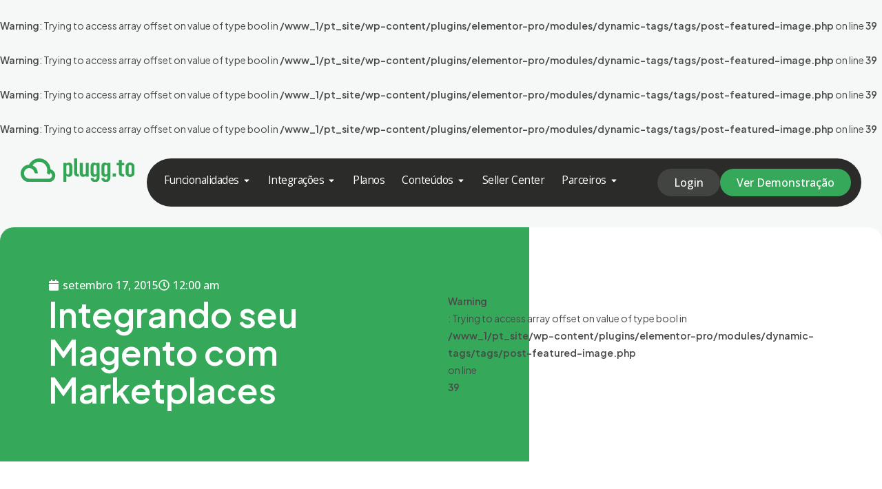

--- FILE ---
content_type: text/html; charset=UTF-8
request_url: https://plugg.to/integrando-seu-magento-com-marketplaces-3/
body_size: 25846
content:
<!DOCTYPE html>
<html class="html" lang="pt-BR">
<head>
	<meta charset="UTF-8">
	<link rel="profile" href="https://gmpg.org/xfn/11">

	<title>Magento - Aprenda a integrar com seu Marketplace - Plugg.to</title>
<br />
<b>Warning</b>:  Trying to access array offset on value of type bool in <b>/www_1/pt_site/wp-content/plugins/elementor-pro/modules/dynamic-tags/tags/post-featured-image.php</b> on line <b>39</b><br />
<br />
<b>Warning</b>:  Trying to access array offset on value of type bool in <b>/www_1/pt_site/wp-content/plugins/elementor-pro/modules/dynamic-tags/tags/post-featured-image.php</b> on line <b>39</b><br />
<br />
<b>Warning</b>:  Trying to access array offset on value of type bool in <b>/www_1/pt_site/wp-content/plugins/elementor-pro/modules/dynamic-tags/tags/post-featured-image.php</b> on line <b>39</b><br />
<br />
<b>Warning</b>:  Trying to access array offset on value of type bool in <b>/www_1/pt_site/wp-content/plugins/elementor-pro/modules/dynamic-tags/tags/post-featured-image.php</b> on line <b>39</b><br />
<meta name="viewport" content="width=device-width, initial-scale=1"><meta name="description" content="Nós te ensinamos a integrar o Magento com seu Marketplace de maneira simples e rápida. Quer vender na internet sem complicações? Conheça a Plugg.to!">
<meta name="robots" content="index, follow, max-snippet:-1, max-image-preview:large, max-video-preview:-1">
<link rel="canonical" href="https://plugg.to/integrando-seu-magento-com-marketplaces-3/">
<meta property="og:url" content="https://plugg.to/integrando-seu-magento-com-marketplaces-3/">
<meta property="og:site_name" content="Plugg.To">
<meta property="og:locale" content="pt_BR">
<meta property="og:type" content="article">
<meta property="article:author" content="">
<meta property="article:publisher" content="">
<meta property="article:section" content="Ecommerce">
<meta property="article:tag" content="Marketplace">
<meta property="og:title" content="Magento - Aprenda a integrar com seu Marketplace - Plugg.to">
<meta property="og:description" content="Nós te ensinamos a integrar o Magento com seu Marketplace de maneira simples e rápida. Quer vender na internet sem complicações? Conheça a Plugg.to!">
<meta property="og:image" content="">
<meta property="og:image:secure_url" content="">
<meta property="fb:pages" content="">
<meta property="fb:admins" content="">
<meta property="fb:app_id" content="">
<meta name="twitter:card" content="summary">
<meta name="twitter:site" content="">
<meta name="twitter:creator" content="">
<meta name="twitter:title" content="Magento - Aprenda a integrar com seu Marketplace - Plugg.to">
<meta name="twitter:description" content="Nós te ensinamos a integrar o Magento com seu Marketplace de maneira simples e rápida. Quer vender na internet sem complicações? Conheça a Plugg.to!">
<link rel='dns-prefetch' href='//fonts.googleapis.com' />
<link rel="alternate" type="application/rss+xml" title="Feed para Plugg.To &raquo;" href="https://plugg.to/feed/" />
<link rel="alternate" type="application/rss+xml" title="Feed de comentários para Plugg.To &raquo;" href="https://plugg.to/comments/feed/" />
<link rel="alternate" title="oEmbed (JSON)" type="application/json+oembed" href="https://plugg.to/wp-json/oembed/1.0/embed?url=https%3A%2F%2Fplugg.to%2Fintegrando-seu-magento-com-marketplaces-3%2F" />
<link rel="alternate" title="oEmbed (XML)" type="text/xml+oembed" href="https://plugg.to/wp-json/oembed/1.0/embed?url=https%3A%2F%2Fplugg.to%2Fintegrando-seu-magento-com-marketplaces-3%2F&#038;format=xml" />
<style id='wp-img-auto-sizes-contain-inline-css'>
img:is([sizes=auto i],[sizes^="auto," i]){contain-intrinsic-size:3000px 1500px}
/*# sourceURL=wp-img-auto-sizes-contain-inline-css */
</style>

<style id='wp-emoji-styles-inline-css'>

	img.wp-smiley, img.emoji {
		display: inline !important;
		border: none !important;
		box-shadow: none !important;
		height: 1em !important;
		width: 1em !important;
		margin: 0 0.07em !important;
		vertical-align: -0.1em !important;
		background: none !important;
		padding: 0 !important;
	}
/*# sourceURL=wp-emoji-styles-inline-css */
</style>
<link rel='stylesheet' id='wp-block-library-css' href='https://plugg.to/wp-includes/css/dist/block-library/style.min.css?ver=6.9' media='all' />
<style id='wp-block-library-theme-inline-css'>
.wp-block-audio :where(figcaption){color:#555;font-size:13px;text-align:center}.is-dark-theme .wp-block-audio :where(figcaption){color:#ffffffa6}.wp-block-audio{margin:0 0 1em}.wp-block-code{border:1px solid #ccc;border-radius:4px;font-family:Menlo,Consolas,monaco,monospace;padding:.8em 1em}.wp-block-embed :where(figcaption){color:#555;font-size:13px;text-align:center}.is-dark-theme .wp-block-embed :where(figcaption){color:#ffffffa6}.wp-block-embed{margin:0 0 1em}.blocks-gallery-caption{color:#555;font-size:13px;text-align:center}.is-dark-theme .blocks-gallery-caption{color:#ffffffa6}:root :where(.wp-block-image figcaption){color:#555;font-size:13px;text-align:center}.is-dark-theme :root :where(.wp-block-image figcaption){color:#ffffffa6}.wp-block-image{margin:0 0 1em}.wp-block-pullquote{border-bottom:4px solid;border-top:4px solid;color:currentColor;margin-bottom:1.75em}.wp-block-pullquote :where(cite),.wp-block-pullquote :where(footer),.wp-block-pullquote__citation{color:currentColor;font-size:.8125em;font-style:normal;text-transform:uppercase}.wp-block-quote{border-left:.25em solid;margin:0 0 1.75em;padding-left:1em}.wp-block-quote cite,.wp-block-quote footer{color:currentColor;font-size:.8125em;font-style:normal;position:relative}.wp-block-quote:where(.has-text-align-right){border-left:none;border-right:.25em solid;padding-left:0;padding-right:1em}.wp-block-quote:where(.has-text-align-center){border:none;padding-left:0}.wp-block-quote.is-large,.wp-block-quote.is-style-large,.wp-block-quote:where(.is-style-plain){border:none}.wp-block-search .wp-block-search__label{font-weight:700}.wp-block-search__button{border:1px solid #ccc;padding:.375em .625em}:where(.wp-block-group.has-background){padding:1.25em 2.375em}.wp-block-separator.has-css-opacity{opacity:.4}.wp-block-separator{border:none;border-bottom:2px solid;margin-left:auto;margin-right:auto}.wp-block-separator.has-alpha-channel-opacity{opacity:1}.wp-block-separator:not(.is-style-wide):not(.is-style-dots){width:100px}.wp-block-separator.has-background:not(.is-style-dots){border-bottom:none;height:1px}.wp-block-separator.has-background:not(.is-style-wide):not(.is-style-dots){height:2px}.wp-block-table{margin:0 0 1em}.wp-block-table td,.wp-block-table th{word-break:normal}.wp-block-table :where(figcaption){color:#555;font-size:13px;text-align:center}.is-dark-theme .wp-block-table :where(figcaption){color:#ffffffa6}.wp-block-video :where(figcaption){color:#555;font-size:13px;text-align:center}.is-dark-theme .wp-block-video :where(figcaption){color:#ffffffa6}.wp-block-video{margin:0 0 1em}:root :where(.wp-block-template-part.has-background){margin-bottom:0;margin-top:0;padding:1.25em 2.375em}
/*# sourceURL=/wp-includes/css/dist/block-library/theme.min.css */
</style>
<style id='classic-theme-styles-inline-css'>
/*! This file is auto-generated */
.wp-block-button__link{color:#fff;background-color:#32373c;border-radius:9999px;box-shadow:none;text-decoration:none;padding:calc(.667em + 2px) calc(1.333em + 2px);font-size:1.125em}.wp-block-file__button{background:#32373c;color:#fff;text-decoration:none}
/*# sourceURL=/wp-includes/css/classic-themes.min.css */
</style>
<style id='cost-calculator-builder-calculator-selector-style-inline-css'>
/*!***************************************************************************************************************************************************************************************************************************************!*\
  !*** css ./node_modules/css-loader/dist/cjs.js??ruleSet[1].rules[4].use[1]!./node_modules/postcss-loader/dist/cjs.js??ruleSet[1].rules[4].use[2]!./node_modules/sass-loader/dist/cjs.js??ruleSet[1].rules[4].use[3]!./src/style.scss ***!
  \***************************************************************************************************************************************************************************************************************************************/
.ccb-gutenberg-block {
  padding: 20px;
  border: 1px solid black;
}
.ccb-gutenberg-block__header {
  display: flex;
  align-items: center;
  margin-bottom: 20px;
}
.ccb-gutenberg-block__icon {
  margin-right: 20px;
}

/*# sourceMappingURL=style-index.css.map*/
/*# sourceURL=https://plugg.to/wp-content/plugins/cost-calculator-builder/includes/gutenberg-block/build/style-index.css */
</style>
<style id='safe-svg-svg-icon-style-inline-css'>
.safe-svg-cover{text-align:center}.safe-svg-cover .safe-svg-inside{display:inline-block;max-width:100%}.safe-svg-cover svg{fill:currentColor;height:100%;max-height:100%;max-width:100%;width:100%}

/*# sourceURL=https://plugg.to/wp-content/plugins/safe-svg/dist/safe-svg-block-frontend.css */
</style>
<style id='global-styles-inline-css'>
:root{--wp--preset--aspect-ratio--square: 1;--wp--preset--aspect-ratio--4-3: 4/3;--wp--preset--aspect-ratio--3-4: 3/4;--wp--preset--aspect-ratio--3-2: 3/2;--wp--preset--aspect-ratio--2-3: 2/3;--wp--preset--aspect-ratio--16-9: 16/9;--wp--preset--aspect-ratio--9-16: 9/16;--wp--preset--color--black: #000000;--wp--preset--color--cyan-bluish-gray: #abb8c3;--wp--preset--color--white: #ffffff;--wp--preset--color--pale-pink: #f78da7;--wp--preset--color--vivid-red: #cf2e2e;--wp--preset--color--luminous-vivid-orange: #ff6900;--wp--preset--color--luminous-vivid-amber: #fcb900;--wp--preset--color--light-green-cyan: #7bdcb5;--wp--preset--color--vivid-green-cyan: #00d084;--wp--preset--color--pale-cyan-blue: #8ed1fc;--wp--preset--color--vivid-cyan-blue: #0693e3;--wp--preset--color--vivid-purple: #9b51e0;--wp--preset--gradient--vivid-cyan-blue-to-vivid-purple: linear-gradient(135deg,rgb(6,147,227) 0%,rgb(155,81,224) 100%);--wp--preset--gradient--light-green-cyan-to-vivid-green-cyan: linear-gradient(135deg,rgb(122,220,180) 0%,rgb(0,208,130) 100%);--wp--preset--gradient--luminous-vivid-amber-to-luminous-vivid-orange: linear-gradient(135deg,rgb(252,185,0) 0%,rgb(255,105,0) 100%);--wp--preset--gradient--luminous-vivid-orange-to-vivid-red: linear-gradient(135deg,rgb(255,105,0) 0%,rgb(207,46,46) 100%);--wp--preset--gradient--very-light-gray-to-cyan-bluish-gray: linear-gradient(135deg,rgb(238,238,238) 0%,rgb(169,184,195) 100%);--wp--preset--gradient--cool-to-warm-spectrum: linear-gradient(135deg,rgb(74,234,220) 0%,rgb(151,120,209) 20%,rgb(207,42,186) 40%,rgb(238,44,130) 60%,rgb(251,105,98) 80%,rgb(254,248,76) 100%);--wp--preset--gradient--blush-light-purple: linear-gradient(135deg,rgb(255,206,236) 0%,rgb(152,150,240) 100%);--wp--preset--gradient--blush-bordeaux: linear-gradient(135deg,rgb(254,205,165) 0%,rgb(254,45,45) 50%,rgb(107,0,62) 100%);--wp--preset--gradient--luminous-dusk: linear-gradient(135deg,rgb(255,203,112) 0%,rgb(199,81,192) 50%,rgb(65,88,208) 100%);--wp--preset--gradient--pale-ocean: linear-gradient(135deg,rgb(255,245,203) 0%,rgb(182,227,212) 50%,rgb(51,167,181) 100%);--wp--preset--gradient--electric-grass: linear-gradient(135deg,rgb(202,248,128) 0%,rgb(113,206,126) 100%);--wp--preset--gradient--midnight: linear-gradient(135deg,rgb(2,3,129) 0%,rgb(40,116,252) 100%);--wp--preset--font-size--small: 13px;--wp--preset--font-size--medium: 20px;--wp--preset--font-size--large: 36px;--wp--preset--font-size--x-large: 42px;--wp--preset--spacing--20: 0.44rem;--wp--preset--spacing--30: 0.67rem;--wp--preset--spacing--40: 1rem;--wp--preset--spacing--50: 1.5rem;--wp--preset--spacing--60: 2.25rem;--wp--preset--spacing--70: 3.38rem;--wp--preset--spacing--80: 5.06rem;--wp--preset--shadow--natural: 6px 6px 9px rgba(0, 0, 0, 0.2);--wp--preset--shadow--deep: 12px 12px 50px rgba(0, 0, 0, 0.4);--wp--preset--shadow--sharp: 6px 6px 0px rgba(0, 0, 0, 0.2);--wp--preset--shadow--outlined: 6px 6px 0px -3px rgb(255, 255, 255), 6px 6px rgb(0, 0, 0);--wp--preset--shadow--crisp: 6px 6px 0px rgb(0, 0, 0);}:where(.is-layout-flex){gap: 0.5em;}:where(.is-layout-grid){gap: 0.5em;}body .is-layout-flex{display: flex;}.is-layout-flex{flex-wrap: wrap;align-items: center;}.is-layout-flex > :is(*, div){margin: 0;}body .is-layout-grid{display: grid;}.is-layout-grid > :is(*, div){margin: 0;}:where(.wp-block-columns.is-layout-flex){gap: 2em;}:where(.wp-block-columns.is-layout-grid){gap: 2em;}:where(.wp-block-post-template.is-layout-flex){gap: 1.25em;}:where(.wp-block-post-template.is-layout-grid){gap: 1.25em;}.has-black-color{color: var(--wp--preset--color--black) !important;}.has-cyan-bluish-gray-color{color: var(--wp--preset--color--cyan-bluish-gray) !important;}.has-white-color{color: var(--wp--preset--color--white) !important;}.has-pale-pink-color{color: var(--wp--preset--color--pale-pink) !important;}.has-vivid-red-color{color: var(--wp--preset--color--vivid-red) !important;}.has-luminous-vivid-orange-color{color: var(--wp--preset--color--luminous-vivid-orange) !important;}.has-luminous-vivid-amber-color{color: var(--wp--preset--color--luminous-vivid-amber) !important;}.has-light-green-cyan-color{color: var(--wp--preset--color--light-green-cyan) !important;}.has-vivid-green-cyan-color{color: var(--wp--preset--color--vivid-green-cyan) !important;}.has-pale-cyan-blue-color{color: var(--wp--preset--color--pale-cyan-blue) !important;}.has-vivid-cyan-blue-color{color: var(--wp--preset--color--vivid-cyan-blue) !important;}.has-vivid-purple-color{color: var(--wp--preset--color--vivid-purple) !important;}.has-black-background-color{background-color: var(--wp--preset--color--black) !important;}.has-cyan-bluish-gray-background-color{background-color: var(--wp--preset--color--cyan-bluish-gray) !important;}.has-white-background-color{background-color: var(--wp--preset--color--white) !important;}.has-pale-pink-background-color{background-color: var(--wp--preset--color--pale-pink) !important;}.has-vivid-red-background-color{background-color: var(--wp--preset--color--vivid-red) !important;}.has-luminous-vivid-orange-background-color{background-color: var(--wp--preset--color--luminous-vivid-orange) !important;}.has-luminous-vivid-amber-background-color{background-color: var(--wp--preset--color--luminous-vivid-amber) !important;}.has-light-green-cyan-background-color{background-color: var(--wp--preset--color--light-green-cyan) !important;}.has-vivid-green-cyan-background-color{background-color: var(--wp--preset--color--vivid-green-cyan) !important;}.has-pale-cyan-blue-background-color{background-color: var(--wp--preset--color--pale-cyan-blue) !important;}.has-vivid-cyan-blue-background-color{background-color: var(--wp--preset--color--vivid-cyan-blue) !important;}.has-vivid-purple-background-color{background-color: var(--wp--preset--color--vivid-purple) !important;}.has-black-border-color{border-color: var(--wp--preset--color--black) !important;}.has-cyan-bluish-gray-border-color{border-color: var(--wp--preset--color--cyan-bluish-gray) !important;}.has-white-border-color{border-color: var(--wp--preset--color--white) !important;}.has-pale-pink-border-color{border-color: var(--wp--preset--color--pale-pink) !important;}.has-vivid-red-border-color{border-color: var(--wp--preset--color--vivid-red) !important;}.has-luminous-vivid-orange-border-color{border-color: var(--wp--preset--color--luminous-vivid-orange) !important;}.has-luminous-vivid-amber-border-color{border-color: var(--wp--preset--color--luminous-vivid-amber) !important;}.has-light-green-cyan-border-color{border-color: var(--wp--preset--color--light-green-cyan) !important;}.has-vivid-green-cyan-border-color{border-color: var(--wp--preset--color--vivid-green-cyan) !important;}.has-pale-cyan-blue-border-color{border-color: var(--wp--preset--color--pale-cyan-blue) !important;}.has-vivid-cyan-blue-border-color{border-color: var(--wp--preset--color--vivid-cyan-blue) !important;}.has-vivid-purple-border-color{border-color: var(--wp--preset--color--vivid-purple) !important;}.has-vivid-cyan-blue-to-vivid-purple-gradient-background{background: var(--wp--preset--gradient--vivid-cyan-blue-to-vivid-purple) !important;}.has-light-green-cyan-to-vivid-green-cyan-gradient-background{background: var(--wp--preset--gradient--light-green-cyan-to-vivid-green-cyan) !important;}.has-luminous-vivid-amber-to-luminous-vivid-orange-gradient-background{background: var(--wp--preset--gradient--luminous-vivid-amber-to-luminous-vivid-orange) !important;}.has-luminous-vivid-orange-to-vivid-red-gradient-background{background: var(--wp--preset--gradient--luminous-vivid-orange-to-vivid-red) !important;}.has-very-light-gray-to-cyan-bluish-gray-gradient-background{background: var(--wp--preset--gradient--very-light-gray-to-cyan-bluish-gray) !important;}.has-cool-to-warm-spectrum-gradient-background{background: var(--wp--preset--gradient--cool-to-warm-spectrum) !important;}.has-blush-light-purple-gradient-background{background: var(--wp--preset--gradient--blush-light-purple) !important;}.has-blush-bordeaux-gradient-background{background: var(--wp--preset--gradient--blush-bordeaux) !important;}.has-luminous-dusk-gradient-background{background: var(--wp--preset--gradient--luminous-dusk) !important;}.has-pale-ocean-gradient-background{background: var(--wp--preset--gradient--pale-ocean) !important;}.has-electric-grass-gradient-background{background: var(--wp--preset--gradient--electric-grass) !important;}.has-midnight-gradient-background{background: var(--wp--preset--gradient--midnight) !important;}.has-small-font-size{font-size: var(--wp--preset--font-size--small) !important;}.has-medium-font-size{font-size: var(--wp--preset--font-size--medium) !important;}.has-large-font-size{font-size: var(--wp--preset--font-size--large) !important;}.has-x-large-font-size{font-size: var(--wp--preset--font-size--x-large) !important;}
:where(.wp-block-post-template.is-layout-flex){gap: 1.25em;}:where(.wp-block-post-template.is-layout-grid){gap: 1.25em;}
:where(.wp-block-term-template.is-layout-flex){gap: 1.25em;}:where(.wp-block-term-template.is-layout-grid){gap: 1.25em;}
:where(.wp-block-columns.is-layout-flex){gap: 2em;}:where(.wp-block-columns.is-layout-grid){gap: 2em;}
:root :where(.wp-block-pullquote){font-size: 1.5em;line-height: 1.6;}
/*# sourceURL=global-styles-inline-css */
</style>
<link rel='stylesheet' id='elementor-frontend-css' href='https://plugg.to/wp-content/plugins/elementor/assets/css/frontend.min.css?ver=3.34.2' media='all' />
<link rel='stylesheet' id='elementor-post-66327-css' href='https://plugg.to/wp-content/uploads/elementor/css/post-66327.css?ver=1769181238' media='all' />
<link rel='stylesheet' id='font-awesome-css' href='https://plugg.to/wp-content/themes/oceanwp/assets/fonts/fontawesome/css/all.min.css?ver=6.7.2' media='all' />
<link rel='stylesheet' id='simple-line-icons-css' href='https://plugg.to/wp-content/themes/oceanwp/assets/css/third/simple-line-icons.min.css?ver=2.4.0' media='all' />
<link rel='stylesheet' id='oceanwp-style-css' href='https://plugg.to/wp-content/themes/oceanwp/assets/css/style.min.css?ver=4.1.4' media='all' />
<link rel='stylesheet' id='oceanwp-google-font-plus-jakarta-sans-css' href='//fonts.googleapis.com/css?family=Plus+Jakarta+Sans%3A100%2C200%2C300%2C400%2C500%2C600%2C700%2C800%2C900%2C100i%2C200i%2C300i%2C400i%2C500i%2C600i%2C700i%2C800i%2C900i&#038;subset=latin&#038;display=swap&#038;ver=6.9' media='all' />
<link rel='stylesheet' id='widget-image-css' href='https://plugg.to/wp-content/plugins/elementor/assets/css/widget-image.min.css?ver=3.34.2' media='all' />
<link rel='stylesheet' id='widget-heading-css' href='https://plugg.to/wp-content/plugins/elementor/assets/css/widget-heading.min.css?ver=3.34.2' media='all' />
<link rel='stylesheet' id='widget-icon-list-css' href='https://plugg.to/wp-content/plugins/elementor/assets/css/widget-icon-list.min.css?ver=3.34.2' media='all' />
<link rel='stylesheet' id='widget-mega-menu-css' href='https://plugg.to/wp-content/plugins/elementor-pro/assets/css/widget-mega-menu.min.css?ver=3.34.1' media='all' />
<link rel='stylesheet' id='widget-post-info-css' href='https://plugg.to/wp-content/plugins/elementor-pro/assets/css/widget-post-info.min.css?ver=3.34.1' media='all' />
<link rel='stylesheet' id='widget-post-navigation-css' href='https://plugg.to/wp-content/plugins/elementor-pro/assets/css/widget-post-navigation.min.css?ver=3.34.1' media='all' />
<link rel='stylesheet' id='swiper-css' href='https://plugg.to/wp-content/plugins/elementor/assets/lib/swiper/v8/css/swiper.min.css?ver=8.4.5' media='all' />
<link rel='stylesheet' id='e-swiper-css' href='https://plugg.to/wp-content/plugins/elementor/assets/css/conditionals/e-swiper.min.css?ver=3.34.2' media='all' />
<link rel='stylesheet' id='widget-loop-common-css' href='https://plugg.to/wp-content/plugins/elementor-pro/assets/css/widget-loop-common.min.css?ver=3.34.1' media='all' />
<link rel='stylesheet' id='widget-loop-carousel-css' href='https://plugg.to/wp-content/plugins/elementor-pro/assets/css/widget-loop-carousel.min.css?ver=3.34.1' media='all' />
<link rel='stylesheet' id='elementor-post-12-css' href='https://plugg.to/wp-content/uploads/elementor/css/post-12.css?ver=1769181238' media='all' />
<link rel='stylesheet' id='font-awesome-5-all-css' href='https://plugg.to/wp-content/plugins/elementor/assets/lib/font-awesome/css/all.min.css?ver=3.34.2' media='all' />
<link rel='stylesheet' id='font-awesome-4-shim-css' href='https://plugg.to/wp-content/plugins/elementor/assets/lib/font-awesome/css/v4-shims.min.css?ver=3.34.2' media='all' />
<link rel='stylesheet' id='elementor-post-66348-css' href='https://plugg.to/wp-content/uploads/elementor/css/post-66348.css?ver=1769181239' media='all' />
<link rel='stylesheet' id='elementor-post-50-css' href='https://plugg.to/wp-content/uploads/elementor/css/post-50.css?ver=1769181255' media='all' />
<link rel='stylesheet' id='ekit-widget-styles-css' href='https://plugg.to/wp-content/plugins/elementskit-lite/widgets/init/assets/css/widget-styles.css?ver=3.7.8' media='all' />
<link rel='stylesheet' id='ekit-responsive-css' href='https://plugg.to/wp-content/plugins/elementskit-lite/widgets/init/assets/css/responsive.css?ver=3.7.8' media='all' />
<link rel='stylesheet' id='oe-widgets-style-css' href='https://plugg.to/wp-content/plugins/ocean-extra/assets/css/widgets.css?ver=6.9' media='all' />
<link rel='stylesheet' id='elementor-gf-plusjakartasans-css' href='https://fonts.googleapis.com/css?family=Plus+Jakarta+Sans:100,100italic,200,200italic,300,300italic,400,400italic,500,500italic,600,600italic,700,700italic,800,800italic,900,900italic&#038;display=swap' media='all' />
<link rel='stylesheet' id='elementor-gf-opensans-css' href='https://fonts.googleapis.com/css?family=Open+Sans:100,100italic,200,200italic,300,300italic,400,400italic,500,500italic,600,600italic,700,700italic,800,800italic,900,900italic&#038;display=swap' media='all' />
<script src="https://plugg.to/wp-includes/js/jquery/jquery.min.js?ver=3.7.1" id="jquery-core-js"></script>
<script src="https://plugg.to/wp-includes/js/jquery/jquery-migrate.min.js?ver=3.4.1" id="jquery-migrate-js"></script>
<script src="https://plugg.to/wp-content/plugins/elementor/assets/lib/font-awesome/js/v4-shims.min.js?ver=3.34.2" id="font-awesome-4-shim-js"></script>
<link rel="https://api.w.org/" href="https://plugg.to/wp-json/" /><link rel="alternate" title="JSON" type="application/json" href="https://plugg.to/wp-json/wp/v2/posts/13494" /><link rel="EditURI" type="application/rsd+xml" title="RSD" href="https://plugg.to/xmlrpc.php?rsd" />
<meta name="generator" content="WordPress 6.9" />
<link rel='shortlink' href='https://plugg.to/?p=13494' />
<script type="text/javascript">window.ccb_nonces = {"ccb_payment":"65d3cdb382","ccb_contact_form":"26f14aa4fd","ccb_woo_checkout":"29ed81f696","ccb_add_order":"03646db8fd","ccb_orders":"42390c38d9","ccb_send_invoice":"c079b518c5","ccb_get_invoice":"2246396bd1","ccb_wp_hook_nonce":"4e7036ad2b","ccb_razorpay_receive":"b144cc5fd1","ccb_woocommerce_payment":"82968cfcfe","ccb_calc_views":"7095447627","ccb_calc_interactions":"3e9f2c2aa3"};</script><meta name="generator" content="Elementor 3.34.2; features: e_font_icon_svg, additional_custom_breakpoints; settings: css_print_method-external, google_font-enabled, font_display-swap">
			<style>
				.e-con.e-parent:nth-of-type(n+4):not(.e-lazyloaded):not(.e-no-lazyload),
				.e-con.e-parent:nth-of-type(n+4):not(.e-lazyloaded):not(.e-no-lazyload) * {
					background-image: none !important;
				}
				@media screen and (max-height: 1024px) {
					.e-con.e-parent:nth-of-type(n+3):not(.e-lazyloaded):not(.e-no-lazyload),
					.e-con.e-parent:nth-of-type(n+3):not(.e-lazyloaded):not(.e-no-lazyload) * {
						background-image: none !important;
					}
				}
				@media screen and (max-height: 640px) {
					.e-con.e-parent:nth-of-type(n+2):not(.e-lazyloaded):not(.e-no-lazyload),
					.e-con.e-parent:nth-of-type(n+2):not(.e-lazyloaded):not(.e-no-lazyload) * {
						background-image: none !important;
					}
				}
			</style>
					<style id="wp-custom-css">
			::selection{background-color:#35A959}.grecaptcha-badge{visibility:hidden}a{outline:none !important}‌ a,a:hover,a:focus{outline:none !important}.container{max-width:100%}site-header{border-bottom:none}site-navigation-wrap .dropdown-menu>li.btn>a>span{font-weight:400;border-radius:100px}.dropdown-menu ul li.menu-item{display:block;border-bottom:none}.searchform{display:none}.error404-content .error-btn{margin-top:0}		</style>
		<!-- OceanWP CSS -->
<style type="text/css">
/* Colors */body .theme-button,body input[type="submit"],body button[type="submit"],body button,body .button,body div.wpforms-container-full .wpforms-form input[type=submit],body div.wpforms-container-full .wpforms-form button[type=submit],body div.wpforms-container-full .wpforms-form .wpforms-page-button,.woocommerce-cart .wp-element-button,.woocommerce-checkout .wp-element-button,.wp-block-button__link{border-color:#ffffff}body .theme-button:hover,body input[type="submit"]:hover,body button[type="submit"]:hover,body button:hover,body .button:hover,body div.wpforms-container-full .wpforms-form input[type=submit]:hover,body div.wpforms-container-full .wpforms-form input[type=submit]:active,body div.wpforms-container-full .wpforms-form button[type=submit]:hover,body div.wpforms-container-full .wpforms-form button[type=submit]:active,body div.wpforms-container-full .wpforms-form .wpforms-page-button:hover,body div.wpforms-container-full .wpforms-form .wpforms-page-button:active,.woocommerce-cart .wp-element-button:hover,.woocommerce-checkout .wp-element-button:hover,.wp-block-button__link:hover{border-color:#ffffff}/* OceanWP Style Settings CSS */.container{width:1366px}.theme-button,input[type="submit"],button[type="submit"],button,.button,body div.wpforms-container-full .wpforms-form input[type=submit],body div.wpforms-container-full .wpforms-form button[type=submit],body div.wpforms-container-full .wpforms-form .wpforms-page-button{border-style:solid}.theme-button,input[type="submit"],button[type="submit"],button,.button,body div.wpforms-container-full .wpforms-form input[type=submit],body div.wpforms-container-full .wpforms-form button[type=submit],body div.wpforms-container-full .wpforms-form .wpforms-page-button{border-width:1px}form input[type="text"],form input[type="password"],form input[type="email"],form input[type="url"],form input[type="date"],form input[type="month"],form input[type="time"],form input[type="datetime"],form input[type="datetime-local"],form input[type="week"],form input[type="number"],form input[type="search"],form input[type="tel"],form input[type="color"],form select,form textarea,.woocommerce .woocommerce-checkout .select2-container--default .select2-selection--single{border-style:solid}body div.wpforms-container-full .wpforms-form input[type=date],body div.wpforms-container-full .wpforms-form input[type=datetime],body div.wpforms-container-full .wpforms-form input[type=datetime-local],body div.wpforms-container-full .wpforms-form input[type=email],body div.wpforms-container-full .wpforms-form input[type=month],body div.wpforms-container-full .wpforms-form input[type=number],body div.wpforms-container-full .wpforms-form input[type=password],body div.wpforms-container-full .wpforms-form input[type=range],body div.wpforms-container-full .wpforms-form input[type=search],body div.wpforms-container-full .wpforms-form input[type=tel],body div.wpforms-container-full .wpforms-form input[type=text],body div.wpforms-container-full .wpforms-form input[type=time],body div.wpforms-container-full .wpforms-form input[type=url],body div.wpforms-container-full .wpforms-form input[type=week],body div.wpforms-container-full .wpforms-form select,body div.wpforms-container-full .wpforms-form textarea{border-style:solid}form input[type="text"],form input[type="password"],form input[type="email"],form input[type="url"],form input[type="date"],form input[type="month"],form input[type="time"],form input[type="datetime"],form input[type="datetime-local"],form input[type="week"],form input[type="number"],form input[type="search"],form input[type="tel"],form input[type="color"],form select,form textarea{border-radius:3px}body div.wpforms-container-full .wpforms-form input[type=date],body div.wpforms-container-full .wpforms-form input[type=datetime],body div.wpforms-container-full .wpforms-form input[type=datetime-local],body div.wpforms-container-full .wpforms-form input[type=email],body div.wpforms-container-full .wpforms-form input[type=month],body div.wpforms-container-full .wpforms-form input[type=number],body div.wpforms-container-full .wpforms-form input[type=password],body div.wpforms-container-full .wpforms-form input[type=range],body div.wpforms-container-full .wpforms-form input[type=search],body div.wpforms-container-full .wpforms-form input[type=tel],body div.wpforms-container-full .wpforms-form input[type=text],body div.wpforms-container-full .wpforms-form input[type=time],body div.wpforms-container-full .wpforms-form input[type=url],body div.wpforms-container-full .wpforms-form input[type=week],body div.wpforms-container-full .wpforms-form select,body div.wpforms-container-full .wpforms-form textarea{border-radius:3px}/* Header */#site-logo #site-logo-inner,.oceanwp-social-menu .social-menu-inner,#site-header.full_screen-header .menu-bar-inner,.after-header-content .after-header-content-inner{height:100px}#site-navigation-wrap .dropdown-menu >li >a,#site-navigation-wrap .dropdown-menu >li >span.opl-logout-link,.oceanwp-mobile-menu-icon a,.mobile-menu-close,.after-header-content-inner >a{line-height:100px}#site-header,.has-transparent-header .is-sticky #site-header,.has-vh-transparent .is-sticky #site-header.vertical-header,#searchform-header-replace{background-color:#f5f7f600}#site-header.has-header-media .overlay-header-media{background-color:rgba(0,0,0,0.5)}#site-header{border-color:#f2f2f200}#site-navigation-wrap .dropdown-menu >li >a,.oceanwp-mobile-menu-icon a,#searchform-header-replace-close{color:#353734}#site-navigation-wrap .dropdown-menu >li >a .owp-icon use,.oceanwp-mobile-menu-icon a .owp-icon use,#searchform-header-replace-close .owp-icon use{stroke:#353734}#site-navigation-wrap .dropdown-menu >li >a:hover,.oceanwp-mobile-menu-icon a:hover,#searchform-header-replace-close:hover{color:#35a959}#site-navigation-wrap .dropdown-menu >li >a:hover .owp-icon use,.oceanwp-mobile-menu-icon a:hover .owp-icon use,#searchform-header-replace-close:hover .owp-icon use{stroke:#35a959}#searchform-overlay{background-color:#34a859e0}/* Blog CSS */.ocean-single-post-header ul.meta-item li a:hover{color:#333333}/* Footer Widgets */#footer-widgets{padding:0}/* Typography */body{font-size:14px;line-height:1.8}h1,h2,h3,h4,h5,h6,.theme-heading,.widget-title,.oceanwp-widget-recent-posts-title,.comment-reply-title,.entry-title,.sidebar-box .widget-title{line-height:1.4}h1{font-size:23px;line-height:1.4}h2{font-size:20px;line-height:1.4}h3{font-size:18px;line-height:1.4}h4{font-size:17px;line-height:1.4}h5{font-size:14px;line-height:1.4}h6{font-size:15px;line-height:1.4}.page-header .page-header-title,.page-header.background-image-page-header .page-header-title{font-size:32px;line-height:1.4}.page-header .page-subheading{font-size:15px;line-height:1.8}.site-breadcrumbs,.site-breadcrumbs a{font-size:13px;line-height:1.4}#top-bar-content,#top-bar-social-alt{font-size:12px;line-height:1.8}#site-logo a.site-logo-text{font-size:24px;line-height:1.8}#site-navigation-wrap .dropdown-menu >li >a,#site-header.full_screen-header .fs-dropdown-menu >li >a,#site-header.top-header #site-navigation-wrap .dropdown-menu >li >a,#site-header.center-header #site-navigation-wrap .dropdown-menu >li >a,#site-header.medium-header #site-navigation-wrap .dropdown-menu >li >a,.oceanwp-mobile-menu-icon a{font-family:'Plus Jakarta Sans';font-size:18px;font-weight:500}.dropdown-menu ul li a.menu-link,#site-header.full_screen-header .fs-dropdown-menu ul.sub-menu li a{font-size:12px;line-height:1.2;letter-spacing:.6px}.sidr-class-dropdown-menu li a,a.sidr-class-toggle-sidr-close,#mobile-dropdown ul li a,body #mobile-fullscreen ul li a{font-size:15px;line-height:1.8}.blog-entry.post .blog-entry-header .entry-title a{font-size:24px;line-height:1.4}.ocean-single-post-header .single-post-title{font-size:34px;line-height:1.4;letter-spacing:.6px}.ocean-single-post-header ul.meta-item li,.ocean-single-post-header ul.meta-item li a{font-size:13px;line-height:1.4;letter-spacing:.6px}.ocean-single-post-header .post-author-name,.ocean-single-post-header .post-author-name a{font-size:14px;line-height:1.4;letter-spacing:.6px}.ocean-single-post-header .post-author-description{font-size:12px;line-height:1.4;letter-spacing:.6px}.single-post .entry-title{line-height:1.4;letter-spacing:.6px}.single-post ul.meta li,.single-post ul.meta li a{font-size:14px;line-height:1.4;letter-spacing:.6px}.sidebar-box .widget-title,.sidebar-box.widget_block .wp-block-heading{font-size:13px;line-height:1;letter-spacing:1px}#footer-widgets .footer-box .widget-title{font-size:13px;line-height:1;letter-spacing:1px}#footer-bottom #copyright{font-size:12px;line-height:1}#footer-bottom #footer-bottom-menu{font-size:12px;line-height:1}.woocommerce-store-notice.demo_store{line-height:2;letter-spacing:1.5px}.demo_store .woocommerce-store-notice__dismiss-link{line-height:2;letter-spacing:1.5px}.woocommerce ul.products li.product li.title h2,.woocommerce ul.products li.product li.title a{font-size:14px;line-height:1.5}.woocommerce ul.products li.product li.category,.woocommerce ul.products li.product li.category a{font-size:12px;line-height:1}.woocommerce ul.products li.product .price{font-size:18px;line-height:1}.woocommerce ul.products li.product .button,.woocommerce ul.products li.product .product-inner .added_to_cart{font-size:12px;line-height:1.5;letter-spacing:1px}.woocommerce ul.products li.owp-woo-cond-notice span,.woocommerce ul.products li.owp-woo-cond-notice a{font-size:16px;line-height:1;letter-spacing:1px;font-weight:600;text-transform:capitalize}.woocommerce div.product .product_title{font-size:24px;line-height:1.4;letter-spacing:.6px}.woocommerce div.product p.price{font-size:36px;line-height:1}.woocommerce .owp-btn-normal .summary form button.button,.woocommerce .owp-btn-big .summary form button.button,.woocommerce .owp-btn-very-big .summary form button.button{font-size:12px;line-height:1.5;letter-spacing:1px;text-transform:uppercase}.woocommerce div.owp-woo-single-cond-notice span,.woocommerce div.owp-woo-single-cond-notice a{font-size:18px;line-height:2;letter-spacing:1.5px;font-weight:600;text-transform:capitalize}.ocean-preloader--active .preloader-after-content{font-size:20px;line-height:1.8;letter-spacing:.6px}
</style></head>

<body class="wp-singular post-template-default single single-post postid-13494 single-format-standard wp-custom-logo wp-embed-responsive wp-theme-oceanwp oceanwp-theme dropdown-mobile no-header-border default-breakpoint content-full-width post-in-category-ecommerce page-header-disabled has-breadcrumbs elementor-default elementor-template-full-width elementor-kit-12 elementor-page-50" itemscope="itemscope" itemtype="https://schema.org/Article">

	
	
	<div id="outer-wrap" class="site clr">

		<a class="skip-link screen-reader-text" href="#main">Ir para o conteúdo</a>

		
		<div id="wrap" class="clr">

			
			
<header id="site-header" class="clr" data-height="100" itemscope="itemscope" itemtype="https://schema.org/WPHeader" role="banner">

			<header data-elementor-type="header" data-elementor-id="66348" class="elementor elementor-66348 elementor-location-header" data-elementor-post-type="elementor_library">
			<div class="elementor-element elementor-element-12a5059 e-flex e-con-boxed e-con e-parent" data-id="12a5059" data-element_type="container" data-settings="{&quot;background_background&quot;:&quot;classic&quot;}">
					<div class="e-con-inner">
		<div class="elementor-element elementor-element-7f4ae6f e-con-full e-flex e-con e-child" data-id="7f4ae6f" data-element_type="container">
		<div class="elementor-element elementor-element-56a4343 e-con-full e-flex e-con e-child" data-id="56a4343" data-element_type="container">
				<div class="elementor-element elementor-element-54d6943 elementor-widget elementor-widget-theme-site-logo elementor-widget-image" data-id="54d6943" data-element_type="widget" data-widget_type="theme-site-logo.default">
											<a href="https://plugg.to">
			<img width="196" height="40" src="https://plugg.to/wp-content/uploads/2025/11/plugg-to-logo-positivo-1.svg" class="attachment-full size-full wp-image-65932" alt="" />				</a>
											</div>
				</div>
		<div class="elementor-element elementor-element-18c529e e-con-full e-flex e-con e-child" data-id="18c529e" data-element_type="container" data-settings="{&quot;background_background&quot;:&quot;classic&quot;}">
				<div class="elementor-element elementor-element-d883dae e-full_width e-n-menu-layout-horizontal e-n-menu-tablet elementor-widget elementor-widget-n-menu" data-id="d883dae" data-element_type="widget" data-settings="{&quot;menu_items&quot;:[{&quot;item_title&quot;:&quot;Funcionalidades&quot;,&quot;item_dropdown_content&quot;:&quot;yes&quot;,&quot;_id&quot;:&quot;d13048b&quot;,&quot;item_link&quot;:{&quot;url&quot;:&quot;&quot;,&quot;is_external&quot;:&quot;&quot;,&quot;nofollow&quot;:&quot;&quot;,&quot;custom_attributes&quot;:&quot;&quot;},&quot;item_icon&quot;:{&quot;value&quot;:&quot;&quot;,&quot;library&quot;:&quot;&quot;},&quot;item_icon_active&quot;:null,&quot;element_id&quot;:&quot;&quot;},{&quot;item_title&quot;:&quot;Integra\u00e7\u00f5es&quot;,&quot;item_dropdown_content&quot;:&quot;yes&quot;,&quot;_id&quot;:&quot;01ac834&quot;,&quot;item_link&quot;:{&quot;url&quot;:&quot;&quot;,&quot;is_external&quot;:&quot;&quot;,&quot;nofollow&quot;:&quot;&quot;,&quot;custom_attributes&quot;:&quot;&quot;},&quot;item_icon&quot;:{&quot;value&quot;:&quot;&quot;,&quot;library&quot;:&quot;&quot;},&quot;item_icon_active&quot;:null,&quot;element_id&quot;:&quot;&quot;},{&quot;item_title&quot;:&quot;Planos&quot;,&quot;item_dropdown_content&quot;:&quot;&quot;,&quot;_id&quot;:&quot;27d03bb&quot;,&quot;item_link&quot;:{&quot;url&quot;:&quot;https:\/\/plugg.to\/planos\/&quot;,&quot;is_external&quot;:&quot;&quot;,&quot;nofollow&quot;:&quot;&quot;,&quot;custom_attributes&quot;:&quot;&quot;},&quot;item_icon&quot;:{&quot;value&quot;:&quot;&quot;,&quot;library&quot;:&quot;&quot;},&quot;item_icon_active&quot;:null,&quot;element_id&quot;:&quot;&quot;},{&quot;item_title&quot;:&quot;Conte\u00fados&quot;,&quot;item_dropdown_content&quot;:&quot;yes&quot;,&quot;_id&quot;:&quot;c923eb1&quot;,&quot;item_link&quot;:{&quot;url&quot;:&quot;&quot;,&quot;is_external&quot;:&quot;&quot;,&quot;nofollow&quot;:&quot;&quot;,&quot;custom_attributes&quot;:&quot;&quot;},&quot;item_icon&quot;:{&quot;value&quot;:&quot;&quot;,&quot;library&quot;:&quot;&quot;},&quot;item_icon_active&quot;:null,&quot;element_id&quot;:&quot;&quot;},{&quot;item_title&quot;:&quot;Seller Center&quot;,&quot;item_dropdown_content&quot;:&quot;&quot;,&quot;_id&quot;:&quot;fac009e&quot;,&quot;item_link&quot;:{&quot;url&quot;:&quot;https:\/\/plugg.to\/seller-center\/&quot;,&quot;is_external&quot;:&quot;&quot;,&quot;nofollow&quot;:&quot;&quot;,&quot;custom_attributes&quot;:&quot;&quot;},&quot;item_icon&quot;:{&quot;value&quot;:&quot;&quot;,&quot;library&quot;:&quot;&quot;},&quot;item_icon_active&quot;:null,&quot;element_id&quot;:&quot;&quot;},{&quot;item_title&quot;:&quot;Parceiros&quot;,&quot;item_dropdown_content&quot;:&quot;yes&quot;,&quot;_id&quot;:&quot;555a7c0&quot;,&quot;item_link&quot;:{&quot;url&quot;:&quot;&quot;,&quot;is_external&quot;:&quot;&quot;,&quot;nofollow&quot;:&quot;&quot;,&quot;custom_attributes&quot;:&quot;&quot;},&quot;item_icon&quot;:{&quot;value&quot;:&quot;&quot;,&quot;library&quot;:&quot;&quot;},&quot;item_icon_active&quot;:null,&quot;element_id&quot;:&quot;&quot;}],&quot;menu_item_title_distance_from_content&quot;:{&quot;unit&quot;:&quot;px&quot;,&quot;size&quot;:20,&quot;sizes&quot;:[]},&quot;item_position_horizontal&quot;:&quot;start&quot;,&quot;menu_item_title_distance_from_content_mobile&quot;:{&quot;unit&quot;:&quot;px&quot;,&quot;size&quot;:0,&quot;sizes&quot;:[]},&quot;menu_item_title_distance_from_content_tablet&quot;:{&quot;unit&quot;:&quot;px&quot;,&quot;size&quot;:0,&quot;sizes&quot;:[]},&quot;content_width&quot;:&quot;full_width&quot;,&quot;item_layout&quot;:&quot;horizontal&quot;,&quot;open_on&quot;:&quot;hover&quot;,&quot;horizontal_scroll&quot;:&quot;disable&quot;,&quot;breakpoint_selector&quot;:&quot;tablet&quot;}" data-widget_type="mega-menu.default">
							<nav class="e-n-menu" data-widget-number="227" aria-label="Menu">
					<button class="e-n-menu-toggle" id="menu-toggle-227" aria-haspopup="true" aria-expanded="false" aria-controls="menubar-227" aria-label="Alternar menu">
			<span class="e-n-menu-toggle-icon e-open">
				<svg class="e-font-icon-svg e-eicon-menu-bar" viewBox="0 0 1000 1000" xmlns="http://www.w3.org/2000/svg"><path d="M104 333H896C929 333 958 304 958 271S929 208 896 208H104C71 208 42 237 42 271S71 333 104 333ZM104 583H896C929 583 958 554 958 521S929 458 896 458H104C71 458 42 487 42 521S71 583 104 583ZM104 833H896C929 833 958 804 958 771S929 708 896 708H104C71 708 42 737 42 771S71 833 104 833Z"></path></svg>			</span>
			<span class="e-n-menu-toggle-icon e-close">
				<svg class="e-font-icon-svg e-eicon-close" viewBox="0 0 1000 1000" xmlns="http://www.w3.org/2000/svg"><path d="M742 167L500 408 258 167C246 154 233 150 217 150 196 150 179 158 167 167 154 179 150 196 150 212 150 229 154 242 171 254L408 500 167 742C138 771 138 800 167 829 196 858 225 858 254 829L496 587 738 829C750 842 767 846 783 846 800 846 817 842 829 829 842 817 846 804 846 783 846 767 842 750 829 737L588 500 833 258C863 229 863 200 833 171 804 137 775 137 742 167Z"></path></svg>			</span>
		</button>
					<div class="e-n-menu-wrapper" id="menubar-227" aria-labelledby="menu-toggle-227">
				<ul class="e-n-menu-heading">
								<li class="e-n-menu-item">
				<div id="e-n-menu-title-2271" class="e-n-menu-title">
					<div class="e-n-menu-title-container">												<span class="e-n-menu-title-text">
							Funcionalidades						</span>
					</div>											<button id="e-n-menu-dropdown-icon-2271" class="e-n-menu-dropdown-icon e-focus" data-tab-index="1" aria-haspopup="true" aria-expanded="false" aria-controls="e-n-menu-content-2271" >
							<span class="e-n-menu-dropdown-icon-opened">
								<svg aria-hidden="true" class="e-font-icon-svg e-fas-caret-up" viewBox="0 0 320 512" xmlns="http://www.w3.org/2000/svg"><path d="M288.662 352H31.338c-17.818 0-26.741-21.543-14.142-34.142l128.662-128.662c7.81-7.81 20.474-7.81 28.284 0l128.662 128.662c12.6 12.599 3.676 34.142-14.142 34.142z"></path></svg>								<span class="elementor-screen-only">Fechar Funcionalidades</span>
							</span>
							<span class="e-n-menu-dropdown-icon-closed">
								<svg aria-hidden="true" class="e-font-icon-svg e-fas-caret-down" viewBox="0 0 320 512" xmlns="http://www.w3.org/2000/svg"><path d="M31.3 192h257.3c17.8 0 26.7 21.5 14.1 34.1L174.1 354.8c-7.8 7.8-20.5 7.8-28.3 0L17.2 226.1C4.6 213.5 13.5 192 31.3 192z"></path></svg>								<span class="elementor-screen-only">Abrir Funcionalidades</span>
							</span>
						</button>
									</div>
									<div class="e-n-menu-content">
						<div id="e-n-menu-content-2271" data-tab-index="1" aria-labelledby="e-n-menu-dropdown-icon-2271" class="elementor-element elementor-element-5ce9619 e-flex e-con-boxed e-con e-child" data-id="5ce9619" data-element_type="container" data-settings="{&quot;background_background&quot;:&quot;classic&quot;}">
					<div class="e-con-inner">
		<div class="elementor-element elementor-element-ced282e e-con-full e-flex e-con e-child" data-id="ced282e" data-element_type="container">
		<div class="elementor-element elementor-element-c6bec15 e-con-full e-flex e-con e-child" data-id="c6bec15" data-element_type="container" data-settings="{&quot;background_background&quot;:&quot;classic&quot;}">
		<div class="elementor-element elementor-element-42d2f1f e-con-full e-flex e-con e-child" data-id="42d2f1f" data-element_type="container">
		<div class="elementor-element elementor-element-a3fe8c4 e-con-full e-flex e-con e-child" data-id="a3fe8c4" data-element_type="container" data-settings="{&quot;background_background&quot;:&quot;classic&quot;}">
				<div class="elementor-element elementor-element-29e4d79 elementor-widget elementor-widget-heading" data-id="29e4d79" data-element_type="widget" data-widget_type="heading.default">
					<h6 class="elementor-heading-title elementor-size-default">Conheça as funcionalidades do hub de integração pioneiro e focado em escalabilidade</h6>				</div>
				<div class="elementor-element elementor-element-8fe8960 elementor-widget elementor-widget-button" data-id="8fe8960" data-element_type="widget" data-widget_type="button.default">
										<a class="elementor-button elementor-button-link elementor-size-sm" href="https://plugg.to/funcionalidades">
						<span class="elementor-button-content-wrapper">
						<span class="elementor-button-icon">
				<svg aria-hidden="true" class="e-font-icon-svg e-fas-angle-right" viewBox="0 0 256 512" xmlns="http://www.w3.org/2000/svg"><path d="M224.3 273l-136 136c-9.4 9.4-24.6 9.4-33.9 0l-22.6-22.6c-9.4-9.4-9.4-24.6 0-33.9l96.4-96.4-96.4-96.4c-9.4-9.4-9.4-24.6 0-33.9L54.3 103c9.4-9.4 24.6-9.4 33.9 0l136 136c9.5 9.4 9.5 24.6.1 34z"></path></svg>			</span>
									<span class="elementor-button-text">Saiba mais</span>
					</span>
					</a>
								</div>
				</div>
				</div>
		<div class="elementor-element elementor-element-4c9e7dd e-con-full e-flex e-con e-child" data-id="4c9e7dd" data-element_type="container">
				<div class="elementor-element elementor-element-2d5a3fd elementor-tablet-align-start elementor-icon-list--layout-traditional elementor-list-item-link-full_width elementor-widget elementor-widget-icon-list" data-id="2d5a3fd" data-element_type="widget" data-widget_type="icon-list.default">
							<ul class="elementor-icon-list-items">
							<li class="elementor-icon-list-item">
											<a href="https://plugg.to/funcionalidades/#catalogo">

												<span class="elementor-icon-list-icon">
							<svg aria-hidden="true" class="e-font-icon-svg e-fas-long-arrow-alt-right" viewBox="0 0 448 512" xmlns="http://www.w3.org/2000/svg"><path d="M313.941 216H12c-6.627 0-12 5.373-12 12v56c0 6.627 5.373 12 12 12h301.941v46.059c0 21.382 25.851 32.09 40.971 16.971l86.059-86.059c9.373-9.373 9.373-24.569 0-33.941l-86.059-86.059c-15.119-15.119-40.971-4.411-40.971 16.971V216z"></path></svg>						</span>
										<span class="elementor-icon-list-text">Gerenciamento de catálogo</span>
											</a>
									</li>
								<li class="elementor-icon-list-item">
											<a href="https://plugg.to/funcionalidades/#expedicao">

												<span class="elementor-icon-list-icon">
							<svg aria-hidden="true" class="e-font-icon-svg e-fas-long-arrow-alt-right" viewBox="0 0 448 512" xmlns="http://www.w3.org/2000/svg"><path d="M313.941 216H12c-6.627 0-12 5.373-12 12v56c0 6.627 5.373 12 12 12h301.941v46.059c0 21.382 25.851 32.09 40.971 16.971l86.059-86.059c9.373-9.373 9.373-24.569 0-33.941l-86.059-86.059c-15.119-15.119-40.971-4.411-40.971 16.971V216z"></path></svg>						</span>
										<span class="elementor-icon-list-text">Expedição automatizada</span>
											</a>
									</li>
								<li class="elementor-icon-list-item">
											<a href="https://plugg.to/funcionalidades/#automacao">

												<span class="elementor-icon-list-icon">
							<svg aria-hidden="true" class="e-font-icon-svg e-fas-long-arrow-alt-right" viewBox="0 0 448 512" xmlns="http://www.w3.org/2000/svg"><path d="M313.941 216H12c-6.627 0-12 5.373-12 12v56c0 6.627 5.373 12 12 12h301.941v46.059c0 21.382 25.851 32.09 40.971 16.971l86.059-86.059c9.373-9.373 9.373-24.569 0-33.941l-86.059-86.059c-15.119-15.119-40.971-4.411-40.971 16.971V216z"></path></svg>						</span>
										<span class="elementor-icon-list-text">Automações com IA</span>
											</a>
									</li>
								<li class="elementor-icon-list-item">
											<a href="https://plugg.to/funcionalidades/#analytics">

												<span class="elementor-icon-list-icon">
							<svg aria-hidden="true" class="e-font-icon-svg e-fas-long-arrow-alt-right" viewBox="0 0 448 512" xmlns="http://www.w3.org/2000/svg"><path d="M313.941 216H12c-6.627 0-12 5.373-12 12v56c0 6.627 5.373 12 12 12h301.941v46.059c0 21.382 25.851 32.09 40.971 16.971l86.059-86.059c9.373-9.373 9.373-24.569 0-33.941l-86.059-86.059c-15.119-15.119-40.971-4.411-40.971 16.971V216z"></path></svg>						</span>
										<span class="elementor-icon-list-text">Analytics de vendas</span>
											</a>
									</li>
								<li class="elementor-icon-list-item">
											<a href="https://plugg.to/funcionalidades/#anuncios">

												<span class="elementor-icon-list-icon">
							<svg aria-hidden="true" class="e-font-icon-svg e-fas-long-arrow-alt-right" viewBox="0 0 448 512" xmlns="http://www.w3.org/2000/svg"><path d="M313.941 216H12c-6.627 0-12 5.373-12 12v56c0 6.627 5.373 12 12 12h301.941v46.059c0 21.382 25.851 32.09 40.971 16.971l86.059-86.059c9.373-9.373 9.373-24.569 0-33.941l-86.059-86.059c-15.119-15.119-40.971-4.411-40.971 16.971V216z"></path></svg>						</span>
										<span class="elementor-icon-list-text">Gerenciamento de anúncio</span>
											</a>
									</li>
								<li class="elementor-icon-list-item">
											<a href="https://plugg.to/funcionalidades/#logistica">

												<span class="elementor-icon-list-icon">
							<svg aria-hidden="true" class="e-font-icon-svg e-fas-long-arrow-alt-right" viewBox="0 0 448 512" xmlns="http://www.w3.org/2000/svg"><path d="M313.941 216H12c-6.627 0-12 5.373-12 12v56c0 6.627 5.373 12 12 12h301.941v46.059c0 21.382 25.851 32.09 40.971 16.971l86.059-86.059c9.373-9.373 9.373-24.569 0-33.941l-86.059-86.059c-15.119-15.119-40.971-4.411-40.971 16.971V216z"></path></svg>						</span>
										<span class="elementor-icon-list-text">Logística</span>
											</a>
									</li>
						</ul>
						</div>
				</div>
		<div class="elementor-element elementor-element-8e6d17d e-con-full e-flex e-con e-child" data-id="8e6d17d" data-element_type="container">
				<div class="elementor-element elementor-element-2c0e251 elementor-widget elementor-widget-heading" data-id="2c0e251" data-element_type="widget" data-widget_type="heading.default">
					<h6 class="elementor-heading-title elementor-size-default">por segmento:</h6>				</div>
				<div class="elementor-element elementor-element-b102a02 elementor-tablet-align-start elementor-icon-list--layout-traditional elementor-list-item-link-full_width elementor-widget elementor-widget-icon-list" data-id="b102a02" data-element_type="widget" data-widget_type="icon-list.default">
							<ul class="elementor-icon-list-items">
							<li class="elementor-icon-list-item">
											<a href="https://plugg.to/segmento-farma">

												<span class="elementor-icon-list-icon">
							<svg aria-hidden="true" class="e-font-icon-svg e-fas-long-arrow-alt-right" viewBox="0 0 448 512" xmlns="http://www.w3.org/2000/svg"><path d="M313.941 216H12c-6.627 0-12 5.373-12 12v56c0 6.627 5.373 12 12 12h301.941v46.059c0 21.382 25.851 32.09 40.971 16.971l86.059-86.059c9.373-9.373 9.373-24.569 0-33.941l-86.059-86.059c-15.119-15.119-40.971-4.411-40.971 16.971V216z"></path></svg>						</span>
										<span class="elementor-icon-list-text">Hub de integração para Farma</span>
											</a>
									</li>
								<li class="elementor-icon-list-item">
											<a href="https://plugg.to/segmento-moda">

												<span class="elementor-icon-list-icon">
							<svg aria-hidden="true" class="e-font-icon-svg e-fas-long-arrow-alt-right" viewBox="0 0 448 512" xmlns="http://www.w3.org/2000/svg"><path d="M313.941 216H12c-6.627 0-12 5.373-12 12v56c0 6.627 5.373 12 12 12h301.941v46.059c0 21.382 25.851 32.09 40.971 16.971l86.059-86.059c9.373-9.373 9.373-24.569 0-33.941l-86.059-86.059c-15.119-15.119-40.971-4.411-40.971 16.971V216z"></path></svg>						</span>
										<span class="elementor-icon-list-text">Hub de integração para Moda</span>
											</a>
									</li>
						</ul>
						</div>
				</div>
				</div>
				</div>
					</div>
				</div>
							</div>
							</li>
					<li class="e-n-menu-item">
				<div id="e-n-menu-title-2272" class="e-n-menu-title">
					<div class="e-n-menu-title-container">												<span class="e-n-menu-title-text">
							Integrações						</span>
					</div>											<button id="e-n-menu-dropdown-icon-2272" class="e-n-menu-dropdown-icon e-focus" data-tab-index="2" aria-haspopup="true" aria-expanded="false" aria-controls="e-n-menu-content-2272" >
							<span class="e-n-menu-dropdown-icon-opened">
								<svg aria-hidden="true" class="e-font-icon-svg e-fas-caret-up" viewBox="0 0 320 512" xmlns="http://www.w3.org/2000/svg"><path d="M288.662 352H31.338c-17.818 0-26.741-21.543-14.142-34.142l128.662-128.662c7.81-7.81 20.474-7.81 28.284 0l128.662 128.662c12.6 12.599 3.676 34.142-14.142 34.142z"></path></svg>								<span class="elementor-screen-only">Fechar Integrações</span>
							</span>
							<span class="e-n-menu-dropdown-icon-closed">
								<svg aria-hidden="true" class="e-font-icon-svg e-fas-caret-down" viewBox="0 0 320 512" xmlns="http://www.w3.org/2000/svg"><path d="M31.3 192h257.3c17.8 0 26.7 21.5 14.1 34.1L174.1 354.8c-7.8 7.8-20.5 7.8-28.3 0L17.2 226.1C4.6 213.5 13.5 192 31.3 192z"></path></svg>								<span class="elementor-screen-only">Abrir Integrações</span>
							</span>
						</button>
									</div>
									<div class="e-n-menu-content">
						<div id="e-n-menu-content-2272" data-tab-index="2" aria-labelledby="e-n-menu-dropdown-icon-2272" class="elementor-element elementor-element-af35281 e-flex e-con-boxed e-con e-child" data-id="af35281" data-element_type="container" data-settings="{&quot;background_background&quot;:&quot;classic&quot;}">
					<div class="e-con-inner">
		<div class="elementor-element elementor-element-7e56f1f e-con-full e-flex e-con e-child" data-id="7e56f1f" data-element_type="container">
		<div class="elementor-element elementor-element-d882a41 e-con-full e-flex e-con e-child" data-id="d882a41" data-element_type="container" data-settings="{&quot;background_background&quot;:&quot;classic&quot;}">
		<div class="elementor-element elementor-element-0daa599 e-con-full e-flex e-con e-child" data-id="0daa599" data-element_type="container">
		<div class="elementor-element elementor-element-6fa70b8 e-con-full e-flex e-con e-child" data-id="6fa70b8" data-element_type="container" data-settings="{&quot;background_background&quot;:&quot;classic&quot;}">
				<div class="elementor-element elementor-element-d429efb elementor-widget elementor-widget-heading" data-id="d429efb" data-element_type="widget" data-widget_type="heading.default">
					<h6 class="elementor-heading-title elementor-size-default">Tudo em um único lugar</h6>				</div>
				<div class="elementor-element elementor-element-b1dabda elementor-widget elementor-widget-heading" data-id="b1dabda" data-element_type="widget" data-widget_type="heading.default">
					<h6 class="elementor-heading-title elementor-size-default">A Plugg.To conecta o seu negócio com as principais plataformas de e&#8209;commerce, ERPs, marketplaces, soluções logísticas e muito mais.</h6>				</div>
				<div class="elementor-element elementor-element-7463d95 elementor-widget elementor-widget-button" data-id="7463d95" data-element_type="widget" data-widget_type="button.default">
										<a class="elementor-button elementor-button-link elementor-size-sm" href="https://plugg.to/integracoes/">
						<span class="elementor-button-content-wrapper">
						<span class="elementor-button-icon">
				<svg aria-hidden="true" class="e-font-icon-svg e-fas-angle-right" viewBox="0 0 256 512" xmlns="http://www.w3.org/2000/svg"><path d="M224.3 273l-136 136c-9.4 9.4-24.6 9.4-33.9 0l-22.6-22.6c-9.4-9.4-9.4-24.6 0-33.9l96.4-96.4-96.4-96.4c-9.4-9.4-9.4-24.6 0-33.9L54.3 103c9.4-9.4 24.6-9.4 33.9 0l136 136c9.5 9.4 9.5 24.6.1 34z"></path></svg>			</span>
									<span class="elementor-button-text">Saiba mais</span>
					</span>
					</a>
								</div>
				</div>
				</div>
		<div class="elementor-element elementor-element-6a2e6f5 e-con-full e-flex e-con e-child" data-id="6a2e6f5" data-element_type="container">
				<div class="elementor-element elementor-element-19d4900 elementor-tablet-align-start elementor-widget__width-initial elementor-icon-list--layout-traditional elementor-list-item-link-full_width elementor-widget elementor-widget-icon-list" data-id="19d4900" data-element_type="widget" data-widget_type="icon-list.default">
							<ul class="elementor-icon-list-items">
							<li class="elementor-icon-list-item">
											<a href="https://plugg.to/integracoes/#erps">

												<span class="elementor-icon-list-icon">
							<svg aria-hidden="true" class="e-font-icon-svg e-fas-project-diagram" viewBox="0 0 640 512" xmlns="http://www.w3.org/2000/svg"><path d="M384 320H256c-17.67 0-32 14.33-32 32v128c0 17.67 14.33 32 32 32h128c17.67 0 32-14.33 32-32V352c0-17.67-14.33-32-32-32zM192 32c0-17.67-14.33-32-32-32H32C14.33 0 0 14.33 0 32v128c0 17.67 14.33 32 32 32h95.72l73.16 128.04C211.98 300.98 232.4 288 256 288h.28L192 175.51V128h224V64H192V32zM608 0H480c-17.67 0-32 14.33-32 32v128c0 17.67 14.33 32 32 32h128c17.67 0 32-14.33 32-32V32c0-17.67-14.33-32-32-32z"></path></svg>						</span>
										<span class="elementor-icon-list-text">Integrações com ERP's</span>
											</a>
									</li>
								<li class="elementor-icon-list-item">
											<a href="https://plugg.to/integracoes/#plataformas">

												<span class="elementor-icon-list-icon">
							<svg aria-hidden="true" class="e-font-icon-svg e-fas-layer-group" viewBox="0 0 512 512" xmlns="http://www.w3.org/2000/svg"><path d="M12.41 148.02l232.94 105.67c6.8 3.09 14.49 3.09 21.29 0l232.94-105.67c16.55-7.51 16.55-32.52 0-40.03L266.65 2.31a25.607 25.607 0 0 0-21.29 0L12.41 107.98c-16.55 7.51-16.55 32.53 0 40.04zm487.18 88.28l-58.09-26.33-161.64 73.27c-7.56 3.43-15.59 5.17-23.86 5.17s-16.29-1.74-23.86-5.17L70.51 209.97l-58.1 26.33c-16.55 7.5-16.55 32.5 0 40l232.94 105.59c6.8 3.08 14.49 3.08 21.29 0L499.59 276.3c16.55-7.5 16.55-32.5 0-40zm0 127.8l-57.87-26.23-161.86 73.37c-7.56 3.43-15.59 5.17-23.86 5.17s-16.29-1.74-23.86-5.17L70.29 337.87 12.41 364.1c-16.55 7.5-16.55 32.5 0 40l232.94 105.59c6.8 3.08 14.49 3.08 21.29 0L499.59 404.1c16.55-7.5 16.55-32.5 0-40z"></path></svg>						</span>
										<span class="elementor-icon-list-text">Plataformas de e-commerce</span>
											</a>
									</li>
								<li class="elementor-icon-list-item">
											<a href="https://plugg.to/integracoes/#marketplaces">

												<span class="elementor-icon-list-icon">
							<svg aria-hidden="true" class="e-font-icon-svg e-fas-store-alt" viewBox="0 0 640 512" xmlns="http://www.w3.org/2000/svg"><path d="M320 384H128V224H64v256c0 17.7 14.3 32 32 32h256c17.7 0 32-14.3 32-32V224h-64v160zm314.6-241.8l-85.3-128c-6-8.9-16-14.2-26.7-14.2H117.4c-10.7 0-20.7 5.3-26.6 14.2l-85.3 128c-14.2 21.3 1 49.8 26.6 49.8H608c25.5 0 40.7-28.5 26.6-49.8zM512 496c0 8.8 7.2 16 16 16h32c8.8 0 16-7.2 16-16V224h-64v272z"></path></svg>						</span>
										<span class="elementor-icon-list-text">Integração com Marketplace</span>
											</a>
									</li>
								<li class="elementor-icon-list-item">
											<a href="https://plugg.to/integracoes/#logistica">

												<span class="elementor-icon-list-icon">
							<svg aria-hidden="true" class="e-font-icon-svg e-fas-truck-loading" viewBox="0 0 640 512" xmlns="http://www.w3.org/2000/svg"><path d="M50.2 375.6c2.3 8.5 11.1 13.6 19.6 11.3l216.4-58c8.5-2.3 13.6-11.1 11.3-19.6l-49.7-185.5c-2.3-8.5-11.1-13.6-19.6-11.3L151 133.3l24.8 92.7-61.8 16.5-24.8-92.7-77.3 20.7C3.4 172.8-1.7 181.6.6 190.1l49.6 185.5zM384 0c-17.7 0-32 14.3-32 32v323.6L5.9 450c-4.3 1.2-6.8 5.6-5.6 9.8l12.6 46.3c1.2 4.3 5.6 6.8 9.8 5.6l393.7-107.4C418.8 464.1 467.6 512 528 512c61.9 0 112-50.1 112-112V0H384zm144 448c-26.5 0-48-21.5-48-48s21.5-48 48-48 48 21.5 48 48-21.5 48-48 48z"></path></svg>						</span>
										<span class="elementor-icon-list-text">Integrações com Serviços Logísticos</span>
											</a>
									</li>
								<li class="elementor-icon-list-item">
											<a href="https://plugg.to/integracoes/#outros">

												<span class="elementor-icon-list-icon">
							<svg aria-hidden="true" class="e-font-icon-svg e-fas-wrench" viewBox="0 0 512 512" xmlns="http://www.w3.org/2000/svg"><path d="M507.73 109.1c-2.24-9.03-13.54-12.09-20.12-5.51l-74.36 74.36-67.88-11.31-11.31-67.88 74.36-74.36c6.62-6.62 3.43-17.9-5.66-20.16-47.38-11.74-99.55.91-136.58 37.93-39.64 39.64-50.55 97.1-34.05 147.2L18.74 402.76c-24.99 24.99-24.99 65.51 0 90.5 24.99 24.99 65.51 24.99 90.5 0l213.21-213.21c50.12 16.71 107.47 5.68 147.37-34.22 37.07-37.07 49.7-89.32 37.91-136.73zM64 472c-13.25 0-24-10.75-24-24 0-13.26 10.75-24 24-24s24 10.74 24 24c0 13.25-10.75 24-24 24z"></path></svg>						</span>
										<span class="elementor-icon-list-text">Serviços complementares</span>
											</a>
									</li>
						</ul>
						</div>
				</div>
		<div class="elementor-element elementor-element-8e247f3 e-con-full elementor-hidden-mobile e-flex e-con e-child" data-id="8e247f3" data-element_type="container">
				<div class="elementor-element elementor-element-0a22d9e elementor-widget elementor-widget-image" data-id="0a22d9e" data-element_type="widget" data-widget_type="image.default">
															<img fetchpriority="high" width="1024" height="713" src="https://plugg.to/wp-content/uploads/2025/12/plugg-to-nuvem-logos-marketplaces-1024x713.png" class="attachment-large size-large wp-image-67150" alt="" srcset="https://plugg.to/wp-content/uploads/2025/12/plugg-to-nuvem-logos-marketplaces-1024x713.png 1024w, https://plugg.to/wp-content/uploads/2025/12/plugg-to-nuvem-logos-marketplaces-300x209.png 300w, https://plugg.to/wp-content/uploads/2025/12/plugg-to-nuvem-logos-marketplaces-768x535.png 768w, https://plugg.to/wp-content/uploads/2025/12/plugg-to-nuvem-logos-marketplaces.png 1295w" sizes="(max-width: 1024px) 100vw, 1024px" />															</div>
				</div>
				</div>
				</div>
					</div>
				</div>
							</div>
							</li>
					<li class="e-n-menu-item">
				<div id="e-n-menu-title-2273" class="e-n-menu-title">
					<a class="e-n-menu-title-container e-focus e-link" href="https://plugg.to/planos/">												<span class="e-n-menu-title-text">
							Planos						</span>
					</a>									</div>
							</li>
					<li class="e-n-menu-item">
				<div id="e-n-menu-title-2274" class="e-n-menu-title">
					<div class="e-n-menu-title-container">												<span class="e-n-menu-title-text">
							Conteúdos						</span>
					</div>											<button id="e-n-menu-dropdown-icon-2274" class="e-n-menu-dropdown-icon e-focus" data-tab-index="4" aria-haspopup="true" aria-expanded="false" aria-controls="e-n-menu-content-2274" >
							<span class="e-n-menu-dropdown-icon-opened">
								<svg aria-hidden="true" class="e-font-icon-svg e-fas-caret-up" viewBox="0 0 320 512" xmlns="http://www.w3.org/2000/svg"><path d="M288.662 352H31.338c-17.818 0-26.741-21.543-14.142-34.142l128.662-128.662c7.81-7.81 20.474-7.81 28.284 0l128.662 128.662c12.6 12.599 3.676 34.142-14.142 34.142z"></path></svg>								<span class="elementor-screen-only">Fechar Conteúdos</span>
							</span>
							<span class="e-n-menu-dropdown-icon-closed">
								<svg aria-hidden="true" class="e-font-icon-svg e-fas-caret-down" viewBox="0 0 320 512" xmlns="http://www.w3.org/2000/svg"><path d="M31.3 192h257.3c17.8 0 26.7 21.5 14.1 34.1L174.1 354.8c-7.8 7.8-20.5 7.8-28.3 0L17.2 226.1C4.6 213.5 13.5 192 31.3 192z"></path></svg>								<span class="elementor-screen-only">Abrir Conteúdos</span>
							</span>
						</button>
									</div>
									<div class="e-n-menu-content">
						<div id="e-n-menu-content-2274" data-tab-index="4" aria-labelledby="e-n-menu-dropdown-icon-2274" class="elementor-element elementor-element-e3b5aa6 e-flex e-con-boxed e-con e-child" data-id="e3b5aa6" data-element_type="container" data-settings="{&quot;background_background&quot;:&quot;classic&quot;}">
					<div class="e-con-inner">
		<div class="elementor-element elementor-element-50f1c42 e-con-full e-flex e-con e-child" data-id="50f1c42" data-element_type="container">
		<div class="elementor-element elementor-element-802a3e6 e-con-full e-flex e-con e-child" data-id="802a3e6" data-element_type="container" data-settings="{&quot;background_background&quot;:&quot;classic&quot;}">
		<div class="elementor-element elementor-element-7349214 e-con-full e-flex e-con e-child" data-id="7349214" data-element_type="container">
		<div class="elementor-element elementor-element-5a251b5 e-con-full e-flex e-con e-child" data-id="5a251b5" data-element_type="container" data-settings="{&quot;background_background&quot;:&quot;classic&quot;}">
				<div class="elementor-element elementor-element-2971ae0 elementor-widget elementor-widget-heading" data-id="2971ae0" data-element_type="widget" data-widget_type="heading.default">
					<h6 class="elementor-heading-title elementor-size-default">Explore nossos conteúdos e aprenda na prática: blog, materiais ricos, webinars, ferramentas e tudo sobre marketplaces em um só lugar.</h6>				</div>
				</div>
				</div>
		<div class="elementor-element elementor-element-4538f8c e-con-full e-flex e-con e-child" data-id="4538f8c" data-element_type="container">
				<div class="elementor-element elementor-element-b49e99f elementor-tablet-align-start elementor-icon-list--layout-traditional elementor-list-item-link-full_width elementor-widget elementor-widget-icon-list" data-id="b49e99f" data-element_type="widget" data-widget_type="icon-list.default">
							<ul class="elementor-icon-list-items">
							<li class="elementor-icon-list-item">
											<a href="https://plugg.to/blog/">

												<span class="elementor-icon-list-icon">
							<svg aria-hidden="true" class="e-font-icon-svg e-fas-long-arrow-alt-right" viewBox="0 0 448 512" xmlns="http://www.w3.org/2000/svg"><path d="M313.941 216H12c-6.627 0-12 5.373-12 12v56c0 6.627 5.373 12 12 12h301.941v46.059c0 21.382 25.851 32.09 40.971 16.971l86.059-86.059c9.373-9.373 9.373-24.569 0-33.941l-86.059-86.059c-15.119-15.119-40.971-4.411-40.971 16.971V216z"></path></svg>						</span>
										<span class="elementor-icon-list-text">Blog</span>
											</a>
									</li>
								<li class="elementor-icon-list-item">
											<a href="https://plugg.to/materiais-ricos/">

												<span class="elementor-icon-list-icon">
							<svg aria-hidden="true" class="e-font-icon-svg e-fas-long-arrow-alt-right" viewBox="0 0 448 512" xmlns="http://www.w3.org/2000/svg"><path d="M313.941 216H12c-6.627 0-12 5.373-12 12v56c0 6.627 5.373 12 12 12h301.941v46.059c0 21.382 25.851 32.09 40.971 16.971l86.059-86.059c9.373-9.373 9.373-24.569 0-33.941l-86.059-86.059c-15.119-15.119-40.971-4.411-40.971 16.971V216z"></path></svg>						</span>
										<span class="elementor-icon-list-text">Materiais ricos</span>
											</a>
									</li>
								<li class="elementor-icon-list-item">
											<a href="https://plugg.to/materiais-ricos/#ebooks">

												<span class="elementor-icon-list-icon">
							<svg aria-hidden="true" class="e-font-icon-svg e-fas-long-arrow-alt-right" viewBox="0 0 448 512" xmlns="http://www.w3.org/2000/svg"><path d="M313.941 216H12c-6.627 0-12 5.373-12 12v56c0 6.627 5.373 12 12 12h301.941v46.059c0 21.382 25.851 32.09 40.971 16.971l86.059-86.059c9.373-9.373 9.373-24.569 0-33.941l-86.059-86.059c-15.119-15.119-40.971-4.411-40.971 16.971V216z"></path></svg>						</span>
										<span class="elementor-icon-list-text">E-books</span>
											</a>
									</li>
								<li class="elementor-icon-list-item">
											<a href="https://plugg.to/materiais-ricos/#podcast">

												<span class="elementor-icon-list-icon">
							<svg aria-hidden="true" class="e-font-icon-svg e-fas-long-arrow-alt-right" viewBox="0 0 448 512" xmlns="http://www.w3.org/2000/svg"><path d="M313.941 216H12c-6.627 0-12 5.373-12 12v56c0 6.627 5.373 12 12 12h301.941v46.059c0 21.382 25.851 32.09 40.971 16.971l86.059-86.059c9.373-9.373 9.373-24.569 0-33.941l-86.059-86.059c-15.119-15.119-40.971-4.411-40.971 16.971V216z"></path></svg>						</span>
										<span class="elementor-icon-list-text">Podcast</span>
											</a>
									</li>
						</ul>
						</div>
				</div>
		<div class="elementor-element elementor-element-d2b4ba4 e-con-full e-flex e-con e-child" data-id="d2b4ba4" data-element_type="container">
				<div class="elementor-element elementor-element-452583c elementor-tablet-align-start elementor-icon-list--layout-traditional elementor-list-item-link-full_width elementor-widget elementor-widget-icon-list" data-id="452583c" data-element_type="widget" data-widget_type="icon-list.default">
							<ul class="elementor-icon-list-items">
							<li class="elementor-icon-list-item">
											<a href="https://plugg.to/materiais-ricos/#cases">

												<span class="elementor-icon-list-icon">
							<svg aria-hidden="true" class="e-font-icon-svg e-fas-long-arrow-alt-right" viewBox="0 0 448 512" xmlns="http://www.w3.org/2000/svg"><path d="M313.941 216H12c-6.627 0-12 5.373-12 12v56c0 6.627 5.373 12 12 12h301.941v46.059c0 21.382 25.851 32.09 40.971 16.971l86.059-86.059c9.373-9.373 9.373-24.569 0-33.941l-86.059-86.059c-15.119-15.119-40.971-4.411-40.971 16.971V216z"></path></svg>						</span>
										<span class="elementor-icon-list-text">Cases</span>
											</a>
									</li>
								<li class="elementor-icon-list-item">
											<a href="https://plugg.to/materiais-ricos/#ferramentas">

												<span class="elementor-icon-list-icon">
							<svg aria-hidden="true" class="e-font-icon-svg e-fas-long-arrow-alt-right" viewBox="0 0 448 512" xmlns="http://www.w3.org/2000/svg"><path d="M313.941 216H12c-6.627 0-12 5.373-12 12v56c0 6.627 5.373 12 12 12h301.941v46.059c0 21.382 25.851 32.09 40.971 16.971l86.059-86.059c9.373-9.373 9.373-24.569 0-33.941l-86.059-86.059c-15.119-15.119-40.971-4.411-40.971 16.971V216z"></path></svg>						</span>
										<span class="elementor-icon-list-text">Ferramentas</span>
											</a>
									</li>
								<li class="elementor-icon-list-item">
											<a href="https://plugg.to/central-de-marketplaces/">

												<span class="elementor-icon-list-icon">
							<svg aria-hidden="true" class="e-font-icon-svg e-fas-long-arrow-alt-right" viewBox="0 0 448 512" xmlns="http://www.w3.org/2000/svg"><path d="M313.941 216H12c-6.627 0-12 5.373-12 12v56c0 6.627 5.373 12 12 12h301.941v46.059c0 21.382 25.851 32.09 40.971 16.971l86.059-86.059c9.373-9.373 9.373-24.569 0-33.941l-86.059-86.059c-15.119-15.119-40.971-4.411-40.971 16.971V216z"></path></svg>						</span>
										<span class="elementor-icon-list-text">Central dos marketplaces</span>
											</a>
									</li>
								<li class="elementor-icon-list-item">
											<a href="https://plugg.to/perguntas-frequentes/">

												<span class="elementor-icon-list-icon">
							<svg aria-hidden="true" class="e-font-icon-svg e-fas-long-arrow-alt-right" viewBox="0 0 448 512" xmlns="http://www.w3.org/2000/svg"><path d="M313.941 216H12c-6.627 0-12 5.373-12 12v56c0 6.627 5.373 12 12 12h301.941v46.059c0 21.382 25.851 32.09 40.971 16.971l86.059-86.059c9.373-9.373 9.373-24.569 0-33.941l-86.059-86.059c-15.119-15.119-40.971-4.411-40.971 16.971V216z"></path></svg>						</span>
										<span class="elementor-icon-list-text">Perguntas frequentes</span>
											</a>
									</li>
						</ul>
						</div>
				</div>
				</div>
				</div>
					</div>
				</div>
							</div>
							</li>
					<li class="e-n-menu-item">
				<div id="e-n-menu-title-2275" class="e-n-menu-title">
					<a class="e-n-menu-title-container e-focus e-link" href="https://plugg.to/seller-center/">												<span class="e-n-menu-title-text">
							Seller Center						</span>
					</a>									</div>
							</li>
					<li class="e-n-menu-item">
				<div id="e-n-menu-title-2276" class="e-n-menu-title">
					<div class="e-n-menu-title-container">												<span class="e-n-menu-title-text">
							Parceiros						</span>
					</div>											<button id="e-n-menu-dropdown-icon-2276" class="e-n-menu-dropdown-icon e-focus" data-tab-index="6" aria-haspopup="true" aria-expanded="false" aria-controls="e-n-menu-content-2276" >
							<span class="e-n-menu-dropdown-icon-opened">
								<svg aria-hidden="true" class="e-font-icon-svg e-fas-caret-up" viewBox="0 0 320 512" xmlns="http://www.w3.org/2000/svg"><path d="M288.662 352H31.338c-17.818 0-26.741-21.543-14.142-34.142l128.662-128.662c7.81-7.81 20.474-7.81 28.284 0l128.662 128.662c12.6 12.599 3.676 34.142-14.142 34.142z"></path></svg>								<span class="elementor-screen-only">Fechar Parceiros</span>
							</span>
							<span class="e-n-menu-dropdown-icon-closed">
								<svg aria-hidden="true" class="e-font-icon-svg e-fas-caret-down" viewBox="0 0 320 512" xmlns="http://www.w3.org/2000/svg"><path d="M31.3 192h257.3c17.8 0 26.7 21.5 14.1 34.1L174.1 354.8c-7.8 7.8-20.5 7.8-28.3 0L17.2 226.1C4.6 213.5 13.5 192 31.3 192z"></path></svg>								<span class="elementor-screen-only">Abrir Parceiros</span>
							</span>
						</button>
									</div>
									<div class="e-n-menu-content">
						<div id="e-n-menu-content-2276" data-tab-index="6" aria-labelledby="e-n-menu-dropdown-icon-2276" class="elementor-element elementor-element-db622f3 e-flex e-con-boxed e-con e-child" data-id="db622f3" data-element_type="container" data-settings="{&quot;background_background&quot;:&quot;classic&quot;}">
					<div class="e-con-inner">
		<div class="elementor-element elementor-element-a65abf5 e-con-full e-flex e-con e-child" data-id="a65abf5" data-element_type="container">
		<div class="elementor-element elementor-element-ae67efa e-con-full e-flex e-con e-child" data-id="ae67efa" data-element_type="container" data-settings="{&quot;background_background&quot;:&quot;classic&quot;}">
		<div class="elementor-element elementor-element-7331f8f e-con-full e-flex e-con e-child" data-id="7331f8f" data-element_type="container">
				<div class="elementor-element elementor-element-b851088 elementor-tablet-align-start elementor-icon-list--layout-traditional elementor-list-item-link-full_width elementor-widget elementor-widget-icon-list" data-id="b851088" data-element_type="widget" data-widget_type="icon-list.default">
							<ul class="elementor-icon-list-items">
							<li class="elementor-icon-list-item">
											<a href="https://plugg.to/programa-agencias/">

												<span class="elementor-icon-list-icon">
							<svg aria-hidden="true" class="e-font-icon-svg e-fas-long-arrow-alt-right" viewBox="0 0 448 512" xmlns="http://www.w3.org/2000/svg"><path d="M313.941 216H12c-6.627 0-12 5.373-12 12v56c0 6.627 5.373 12 12 12h301.941v46.059c0 21.382 25.851 32.09 40.971 16.971l86.059-86.059c9.373-9.373 9.373-24.569 0-33.941l-86.059-86.059c-15.119-15.119-40.971-4.411-40.971 16.971V216z"></path></svg>						</span>
										<span class="elementor-icon-list-text">Programa para agência</span>
											</a>
									</li>
						</ul>
						</div>
				</div>
		<div class="elementor-element elementor-element-b6992ed e-con-full e-flex e-con e-child" data-id="b6992ed" data-element_type="container">
				<div class="elementor-element elementor-element-c72e0fa elementor-tablet-align-start elementor-icon-list--layout-traditional elementor-list-item-link-full_width elementor-widget elementor-widget-icon-list" data-id="c72e0fa" data-element_type="widget" data-widget_type="icon-list.default">
							<ul class="elementor-icon-list-items">
							<li class="elementor-icon-list-item">
											<a href="https://plugg.to/programa-parcerias/">

												<span class="elementor-icon-list-icon">
							<svg aria-hidden="true" class="e-font-icon-svg e-fas-long-arrow-alt-right" viewBox="0 0 448 512" xmlns="http://www.w3.org/2000/svg"><path d="M313.941 216H12c-6.627 0-12 5.373-12 12v56c0 6.627 5.373 12 12 12h301.941v46.059c0 21.382 25.851 32.09 40.971 16.971l86.059-86.059c9.373-9.373 9.373-24.569 0-33.941l-86.059-86.059c-15.119-15.119-40.971-4.411-40.971 16.971V216z"></path></svg>						</span>
										<span class="elementor-icon-list-text">Programa parcerias</span>
											</a>
									</li>
						</ul>
						</div>
				</div>
		<div class="elementor-element elementor-element-559e8e4 e-con-full e-flex e-con e-child" data-id="559e8e4" data-element_type="container">
				<div class="elementor-element elementor-element-8d905fd elementor-tablet-align-start elementor-icon-list--layout-traditional elementor-list-item-link-full_width elementor-widget elementor-widget-icon-list" data-id="8d905fd" data-element_type="widget" data-widget_type="icon-list.default">
							<ul class="elementor-icon-list-items">
							<li class="elementor-icon-list-item">
											<a href="https://plugg.to/roadmap/">

												<span class="elementor-icon-list-icon">
							<svg aria-hidden="true" class="e-font-icon-svg e-fas-long-arrow-alt-right" viewBox="0 0 448 512" xmlns="http://www.w3.org/2000/svg"><path d="M313.941 216H12c-6.627 0-12 5.373-12 12v56c0 6.627 5.373 12 12 12h301.941v46.059c0 21.382 25.851 32.09 40.971 16.971l86.059-86.059c9.373-9.373 9.373-24.569 0-33.941l-86.059-86.059c-15.119-15.119-40.971-4.411-40.971 16.971V216z"></path></svg>						</span>
										<span class="elementor-icon-list-text">Roadmap</span>
											</a>
									</li>
						</ul>
						</div>
				</div>
				</div>
				</div>
					</div>
				</div>
							</div>
							</li>
						</ul>
			</div>
		</nav>
						</div>
				<div class="elementor-element elementor-element-0e623c7 elementor-hidden-mobile elementor-widget elementor-widget-button" data-id="0e623c7" data-element_type="widget" data-widget_type="button.default">
										<a class="elementor-button elementor-button-link elementor-size-sm" href="https://painel.plugg.to/" target="_blank">
						<span class="elementor-button-content-wrapper">
									<span class="elementor-button-text">Login</span>
					</span>
					</a>
								</div>
				<div class="elementor-element elementor-element-2aa507e elementor-hidden-mobile elementor-widget elementor-widget-button" data-id="2aa507e" data-element_type="widget" data-widget_type="button.default">
										<a class="elementor-button elementor-button-link elementor-size-sm" href="https://conteudo.plugg.to/demonstracao-plugg-to" target="_blank">
						<span class="elementor-button-content-wrapper">
									<span class="elementor-button-text">Ver Demonstração</span>
					</span>
					</a>
								</div>
				</div>
				</div>
					</div>
				</div>
				</header>
		
</header><!-- #site-header -->


			
			<main id="main" class="site-main clr"  role="main">

						<div data-elementor-type="single-post" data-elementor-id="50" class="elementor elementor-50 elementor-location-single post-13494 post type-post status-publish format-standard has-post-thumbnail hentry category-ecommerce tag-marketplace entry has-media" data-elementor-post-type="elementor_library">
			<div class="elementor-element elementor-element-08edd93 e-flex e-con-boxed e-con e-parent" data-id="08edd93" data-element_type="container">
					<div class="e-con-inner">
		<div class="elementor-element elementor-element-fb8c946 e-con-full e-flex e-con e-child" data-id="fb8c946" data-element_type="container" data-settings="{&quot;background_background&quot;:&quot;gradient&quot;}">
		<div class="elementor-element elementor-element-99613e1 e-con-full e-flex e-con e-child" data-id="99613e1" data-element_type="container">
				<div class="elementor-element elementor-element-96efde1 elementor-widget elementor-widget-post-info" data-id="96efde1" data-element_type="widget" data-widget_type="post-info.default">
							<ul class="elementor-inline-items elementor-icon-list-items elementor-post-info">
								<li class="elementor-icon-list-item elementor-repeater-item-54db77c elementor-inline-item" itemprop="datePublished">
						<a href="https://plugg.to/2015/09/17/">
											<span class="elementor-icon-list-icon">
								<svg aria-hidden="true" class="e-font-icon-svg e-fas-calendar" viewBox="0 0 448 512" xmlns="http://www.w3.org/2000/svg"><path d="M12 192h424c6.6 0 12 5.4 12 12v260c0 26.5-21.5 48-48 48H48c-26.5 0-48-21.5-48-48V204c0-6.6 5.4-12 12-12zm436-44v-36c0-26.5-21.5-48-48-48h-48V12c0-6.6-5.4-12-12-12h-40c-6.6 0-12 5.4-12 12v52H160V12c0-6.6-5.4-12-12-12h-40c-6.6 0-12 5.4-12 12v52H48C21.5 64 0 85.5 0 112v36c0 6.6 5.4 12 12 12h424c6.6 0 12-5.4 12-12z"></path></svg>							</span>
									<span class="elementor-icon-list-text elementor-post-info__item elementor-post-info__item--type-date">
										<time>setembro 17, 2015</time>					</span>
									</a>
				</li>
				<li class="elementor-icon-list-item elementor-repeater-item-b7628f8 elementor-inline-item">
										<span class="elementor-icon-list-icon">
								<svg aria-hidden="true" class="e-font-icon-svg e-far-clock" viewBox="0 0 512 512" xmlns="http://www.w3.org/2000/svg"><path d="M256 8C119 8 8 119 8 256s111 248 248 248 248-111 248-248S393 8 256 8zm0 448c-110.5 0-200-89.5-200-200S145.5 56 256 56s200 89.5 200 200-89.5 200-200 200zm61.8-104.4l-84.9-61.7c-3.1-2.3-4.9-5.9-4.9-9.7V116c0-6.6 5.4-12 12-12h32c6.6 0 12 5.4 12 12v141.7l66.8 48.6c5.4 3.9 6.5 11.4 2.6 16.8L334.6 349c-3.9 5.3-11.4 6.5-16.8 2.6z"></path></svg>							</span>
									<span class="elementor-icon-list-text elementor-post-info__item elementor-post-info__item--type-time">
										<time>12:00 am</time>					</span>
								</li>
				</ul>
						</div>
				<div class="elementor-element elementor-element-1a40565 elementor-widget elementor-widget-theme-post-title elementor-page-title elementor-widget-heading" data-id="1a40565" data-element_type="widget" data-widget_type="theme-post-title.default">
					<h1 class="elementor-heading-title elementor-size-default">Integrando seu Magento com Marketplaces</h1>				</div>
				</div>
		<div class="elementor-element elementor-element-d7f5806 e-con-full e-flex e-con e-child" data-id="d7f5806" data-element_type="container">
		<br />
<b>Warning</b>:  Trying to access array offset on value of type bool in <b>/www_1/pt_site/wp-content/plugins/elementor-pro/modules/dynamic-tags/tags/post-featured-image.php</b> on line <b>39</b><br />
		</div>
				</div>
		<div class="elementor-element elementor-element-f6e7c36 e-con-full e-flex e-con e-child" data-id="f6e7c36" data-element_type="container" data-settings="{&quot;background_background&quot;:&quot;classic&quot;}">
		<div class="elementor-element elementor-element-49a6f2d e-con-full e-flex e-con e-child" data-id="49a6f2d" data-element_type="container">
				<div class="elementor-element elementor-element-fa2d92b elementor-widget elementor-widget-theme-post-content" data-id="fa2d92b" data-element_type="widget" data-widget_type="theme-post-content.default">
					<p style="text-align: justify;">Os <strong>marketplaces</strong> vêm ganhando cada vez mais espaço no comércio eletrônico, o que não poderia ser&nbsp;diferente já que uma infinidade de <strong>lojas virtuais</strong> e lojistas compartilham o mesmo ambiente, possibilitando ao consumidor comparar várias opções de produtos e preços com mais agilidade.</p>
<p style="text-align: justify;">De uma forma mais simples, o marketplace nada mais é que um shopping virtual, onde consumidores podem encontrar num só lugar&nbsp;tudo que precisam, das mais variadas marcas e preços.</p>
<p style="text-align: justify;">Entre as inovações do mercado virtual, em 2008 uma&nbsp;grande novidade surgiu e passou a integrar o mundo do e-commerce: a nova plataforma <strong>Magento</strong>. Desde então ele vem crescendo e se destacando como uma das mais populares plataformas <em>open source </em>de e-commerce. Atualmente está entre os três principais sistemas de comércio eletrônico na web. Mas quais as vantagens de usar Magento? Por que integrar&nbsp;<strong>Magento com marketplaces</strong>? Confira o post&nbsp;e fique por dentro de todas estas possibilidades!</p>
<h2 style="text-align: justify;">Vantagens de usar Magento</h2>
<p style="text-align: justify;">Uma das plataformas de e-commerce mais compatíveis com marketplaces em todo o mundo, o Magento atende a todas as necessidades quando se trata de integração, seja com sistemas ERP, WMS, CRM, Gateways de pagamento, entre outros.</p>
<p style="text-align: justify;">Integrar o Magento com diferentes marketplaces também é uma boa forma de ter mais controle sobre o que acontece na sua loja virtual dentro de plataformas como o Mercado Livre, por exemplo. Muitas delas permitem serviço automatizado pós venda &#8211; confirmação de pedido personalizada pela loja, dados do frete, e outros &#8211; além de facilitar a criação de anúncios e a resposta de perguntas feitas por compradores.</p>
<p style="text-align: justify;">O Magento também é uma das plataformas atuais mais completas em termos de SEO (Search Engine Optimization), o que reduz os custos de investimento em marketing digital significativamente. Algumas vantagens de usar o Magento para a sua loja virtual são:</p>
<ul style="text-align: justify;">
<li>Avançados e completos recursos para e-commerce;</li>
<li>Módulos adicionais que podem ser instalados, ativados e personalizados de acordo com a necessidade da loja;</li>
<li>Recursos avançados de SEO;</li>
<li>O sistema pode rodar em um servidor seu, possibilitando total controle sobre seus dados;</li>
<li>Quando integrado a diversos marketplaces, o Magento facilita o controle sobre as ofertas de diferentes plataformas;</li>
</ul>
<h2 style="text-align: justify;"><strong>Integrando seu&nbsp;Magento com Marketplaces</strong></h2>
<p class="p1"><span class="s1">Existem diversas formas de integrar seu Magento a marketplaces. Cada tipo de integração envolve um desenvolvimento particular podendo ou não utilizar módulos específicos fornecidos por algumas redes. </span></p>
<p class="p1"><span class="s1">Uma boa solução para lojistas é buscar&nbsp;uma plataforma que cuide de todas as integrações possíveis com diferentes marketplaces, de uma maneira simples e que possa ser utilizada por e-commerces de diferentes tamanhos. Se você busca esse tipo de serviço, conheça mais sobre o <a href="https://plugg.to/"><span class="s2">pluggto.hima.com.br/</span></a> e&nbsp;comece já a vender.</span></p>
<p style="text-align: justify;"><strong>Gostou do post? Já sabia que existem plataformas para ajudar na <a href="https://plugg.to/marketplace-de-integracao/magento/" target="_blank" rel="noopener noreferrer">integração do seu Magento</a> com Marketplaces? Compartilhe conosco suas experiências nos comentários abaixo!</strong></p>
				</div>
				</div>
		<div class="elementor-element elementor-element-0ad1495 e-con-full e-flex e-con e-child" data-id="0ad1495" data-element_type="container">
		<div class="elementor-element elementor-element-98e4c4a e-con-full e-flex e-con e-child" data-id="98e4c4a" data-element_type="container">
				<div class="elementor-element elementor-element-667b7a0 elementor-widget elementor-widget-heading" data-id="667b7a0" data-element_type="widget" data-widget_type="heading.default">
					<p class="elementor-heading-title elementor-size-default">Categorias:</p>				</div>
				<div class="elementor-element elementor-element-9168add elementor-widget elementor-widget-hima_category_list" data-id="9168add" data-element_type="widget" data-widget_type="hima_category_list.default">
				<div class="elementor-widget-container">
					<ul class="hima-cat-list vertical" style="margin:0;padding-left:20px;"><li><a href="https://plugg.to/category/ecommerce/">Ecommerce (286)</a></li><li><a href="https://plugg.to/category/marketplaces/">marketplaces (412)</a></li><li><a href="https://plugg.to/category/noticias/">Notícias (3)</a></li><li><a href="https://plugg.to/category/sem-categoria/">Sem categoria (18)</a></li></ul>				</div>
				</div>
				</div>
		<div class="elementor-element elementor-element-e72a0e9 e-con-full e-flex e-con e-child" data-id="e72a0e9" data-element_type="container">
				<div class="elementor-element elementor-element-7daa3e5 elementor-widget elementor-widget-html" data-id="7daa3e5" data-element_type="widget" data-widget_type="html.default">
					<div role="main" id="newsletter-2cdccba69a23740d88c6"></div><script type="text/javascript" src="https://d335luupugsy2.cloudfront.net/js/rdstation-forms/stable/rdstation-forms.min.js"></script><script type="text/javascript"> new RDStationForms('newsletter-2cdccba69a23740d88c6', 'UA-59989262-1').createForm();</script>				</div>
				</div>
				</div>
				</div>
		<div class="elementor-element elementor-element-f2e8dde e-con-full e-flex e-con e-child" data-id="f2e8dde" data-element_type="container">
				<div class="elementor-element elementor-element-e593d2a elementor-post-navigation-borders-yes elementor-widget elementor-widget-post-navigation" data-id="e593d2a" data-element_type="widget" data-widget_type="post-navigation.default">
							<div class="elementor-post-navigation" role="navigation" aria-label="Navegação do posts">
			<div class="elementor-post-navigation__prev elementor-post-navigation__link">
				<a href="https://plugg.to/construa-sua-reputacao-e-venda-mais-no-mercado-livre/" rel="prev"><span class="post-navigation__arrow-wrapper post-navigation__arrow-prev"><svg aria-hidden="true" class="e-font-icon-svg e-fas-caret-left" viewBox="0 0 192 512" xmlns="http://www.w3.org/2000/svg"><path d="M192 127.338v257.324c0 17.818-21.543 26.741-34.142 14.142L29.196 270.142c-7.81-7.81-7.81-20.474 0-28.284l128.662-128.662c12.599-12.6 34.142-3.676 34.142 14.142z"></path></svg><span class="elementor-screen-only">Anterior</span></span><span class="elementor-post-navigation__link__prev"><span class="post-navigation__prev--label">Anterior</span><span class="post-navigation__prev--title">Construa sua reputação e venda mais no Mercado Livre</span></span></a>			</div>
							<div class="elementor-post-navigation__separator-wrapper">
					<div class="elementor-post-navigation__separator"></div>
				</div>
						<div class="elementor-post-navigation__next elementor-post-navigation__link">
				<a href="https://plugg.to/porque-voce-precisa-usar-marketplaces-b2b/" rel="next"><span class="elementor-post-navigation__link__next"><span class="post-navigation__next--label">Próximo</span><span class="post-navigation__next--title">Porque você precisa usar marketplaces B2B</span></span><span class="post-navigation__arrow-wrapper post-navigation__arrow-next"><svg aria-hidden="true" class="e-font-icon-svg e-fas-caret-right" viewBox="0 0 192 512" xmlns="http://www.w3.org/2000/svg"><path d="M0 384.662V127.338c0-17.818 21.543-26.741 34.142-14.142l128.662 128.662c7.81 7.81 7.81 20.474 0 28.284L34.142 398.804C21.543 411.404 0 402.48 0 384.662z"></path></svg><span class="elementor-screen-only">Próximo</span></span></a>			</div>
		</div>
						</div>
				</div>
					</div>
				</div>
		<div class="elementor-element elementor-element-e603b62 e-flex e-con-boxed e-con e-parent" data-id="e603b62" data-element_type="container" data-settings="{&quot;background_background&quot;:&quot;classic&quot;}">
					<div class="e-con-inner">
		<div class="elementor-element elementor-element-7ca886a e-con-full e-flex e-con e-child" data-id="7ca886a" data-element_type="container">
		<div class="elementor-element elementor-element-aadec90 e-con-full e-flex e-con e-child" data-id="aadec90" data-element_type="container">
				<div class="elementor-element elementor-element-9e71318 elementor-widget elementor-widget-heading" data-id="9e71318" data-element_type="widget" data-widget_type="heading.default">
					<h2 class="elementor-heading-title elementor-size-default">Artigos relacionados</h2>				</div>
				</div>
		<div class="elementor-element elementor-element-39dc62f e-con-full e-flex e-con e-child" data-id="39dc62f" data-element_type="container">
				<div class="elementor-element elementor-element-7d006e1 elementor-widget elementor-widget-loop-carousel" data-id="7d006e1" data-element_type="widget" data-settings="{&quot;template_id&quot;:&quot;74&quot;,&quot;image_spacing_custom&quot;:{&quot;unit&quot;:&quot;px&quot;,&quot;size&quot;:40,&quot;sizes&quot;:[]},&quot;_skin&quot;:&quot;post&quot;,&quot;slides_to_show&quot;:&quot;3&quot;,&quot;slides_to_show_tablet&quot;:&quot;2&quot;,&quot;slides_to_show_mobile&quot;:&quot;1&quot;,&quot;slides_to_scroll&quot;:&quot;1&quot;,&quot;edit_handle_selector&quot;:&quot;.elementor-loop-container&quot;,&quot;speed&quot;:500,&quot;image_spacing_custom_tablet&quot;:{&quot;unit&quot;:&quot;px&quot;,&quot;size&quot;:&quot;&quot;,&quot;sizes&quot;:[]},&quot;image_spacing_custom_mobile&quot;:{&quot;unit&quot;:&quot;px&quot;,&quot;size&quot;:&quot;&quot;,&quot;sizes&quot;:[]}}" data-widget_type="loop-carousel.post">
							<div class="swiper elementor-loop-container elementor-grid" role="list" dir="ltr">
				<div class="swiper-wrapper" aria-live="polite">
		<style id="loop-74">.elementor-74 .elementor-element.elementor-element-6feff1e{--display:flex;--flex-direction:column;--container-widget-width:100%;--container-widget-height:initial;--container-widget-flex-grow:0;--container-widget-align-self:initial;--flex-wrap-mobile:wrap;--justify-content:space-between;--gap:0px 0px;--row-gap:0px;--column-gap:0px;--border-radius:15px 15px 15px 15px;--padding-top:30px;--padding-bottom:30px;--padding-left:30px;--padding-right:30px;}.elementor-74 .elementor-element.elementor-element-6feff1e:not(.elementor-motion-effects-element-type-background), .elementor-74 .elementor-element.elementor-element-6feff1e > .elementor-motion-effects-container > .elementor-motion-effects-layer{background-color:var( --e-global-color-7c211d6 );}.elementor-74 .elementor-element.elementor-element-f65b32d{--display:flex;--gap:30px 30px;--row-gap:30px;--column-gap:30px;}.elementor-widget-theme-post-featured-image .widget-image-caption{color:var( --e-global-color-text );font-family:var( --e-global-typography-text-font-family ), Sans-serif;font-weight:var( --e-global-typography-text-font-weight );}.elementor-74 .elementor-element.elementor-element-862e29c img{border-radius:10px 10px 10px 10px;}.elementor-widget-theme-post-title .elementor-heading-title{font-family:var( --e-global-typography-primary-font-family ), Sans-serif;font-weight:var( --e-global-typography-primary-font-weight );color:var( --e-global-color-primary );}.elementor-74 .elementor-element.elementor-element-b5555f6 .elementor-heading-title{font-family:"Plus Jakarta Sans", Sans-serif;font-size:26px;font-weight:600;line-height:1.2em;}.elementor-74 .elementor-element.elementor-element-b5555f6 .elementor-heading-title a:hover, .elementor-74 .elementor-element.elementor-element-b5555f6 .elementor-heading-title a:focus{color:var( --e-global-color-accent );}.elementor-74 .elementor-element.elementor-element-964d92d{--display:flex;}.elementor-widget-post-info .elementor-icon-list-item:not(:last-child):after{border-color:var( --e-global-color-text );}.elementor-widget-post-info .elementor-icon-list-icon i{color:var( --e-global-color-primary );}.elementor-widget-post-info .elementor-icon-list-icon svg{fill:var( --e-global-color-primary );}.elementor-widget-post-info .elementor-icon-list-text, .elementor-widget-post-info .elementor-icon-list-text a{color:var( --e-global-color-secondary );}.elementor-widget-post-info .elementor-icon-list-item{font-family:var( --e-global-typography-text-font-family ), Sans-serif;font-weight:var( --e-global-typography-text-font-weight );}.elementor-74 .elementor-element.elementor-element-dc43acf .elementor-icon-list-icon{width:14px;}.elementor-74 .elementor-element.elementor-element-dc43acf .elementor-icon-list-icon i{font-size:14px;}.elementor-74 .elementor-element.elementor-element-dc43acf .elementor-icon-list-icon svg{--e-icon-list-icon-size:14px;}.elementor-74 .elementor-element.elementor-element-dc43acf .elementor-icon-list-item{font-family:"Open Sans", Sans-serif;font-weight:400;}@media(max-width:1024px){.elementor-74 .elementor-element.elementor-element-b5555f6 .elementor-heading-title{font-size:22px;}.elementor-74 .elementor-element.elementor-element-dc43acf .elementor-icon-list-icon{width:13px;}.elementor-74 .elementor-element.elementor-element-dc43acf .elementor-icon-list-icon i{font-size:13px;}.elementor-74 .elementor-element.elementor-element-dc43acf .elementor-icon-list-icon svg{--e-icon-list-icon-size:13px;}.elementor-74 .elementor-element.elementor-element-dc43acf .elementor-icon-list-item{font-size:13px;}}@media(max-width:767px){.elementor-74 .elementor-element.elementor-element-6feff1e{--border-radius:10px 10px 10px 10px;--padding-top:15px;--padding-bottom:15px;--padding-left:15px;--padding-right:15px;}.elementor-74 .elementor-element.elementor-element-862e29c img{border-radius:5px 5px 5px 5px;}.elementor-74 .elementor-element.elementor-element-b5555f6 .elementor-heading-title{font-size:20px;line-height:1.1em;}}</style>		<div data-elementor-type="loop-item" data-elementor-id="74" class="elementor elementor-74 swiper-slide e-loop-item e-loop-item-65773 post-65773 post type-post status-publish format-standard has-post-thumbnail hentry category-marketplaces entry has-media" data-elementor-post-type="elementor_library" role="group" aria-roledescription="slide" data-custom-edit-handle="1">
			<div class="elementor-element elementor-element-6feff1e e-flex e-con-boxed e-con e-parent" data-id="6feff1e" data-element_type="container" data-settings="{&quot;background_background&quot;:&quot;classic&quot;}">
					<div class="e-con-inner">
		<div class="elementor-element elementor-element-f65b32d e-con-full e-flex e-con e-child" data-id="f65b32d" data-element_type="container">
				<div class="elementor-element elementor-element-862e29c elementor-widget elementor-widget-theme-post-featured-image elementor-widget-image" data-id="862e29c" data-element_type="widget" data-widget_type="theme-post-featured-image.default">
																<a href="https://plugg.to/como-vender-com-varios-cds-no-marketplace-com-a-plugg-to/">
							<img width="1200" height="627" src="https://plugg.to/wp-content/uploads/2024/01/08-01-Termo_Phydigital-v01-min-1.png" class="attachment-full size-full wp-image-65782" alt="" srcset="https://plugg.to/wp-content/uploads/2024/01/08-01-Termo_Phydigital-v01-min-1.png 1200w, https://plugg.to/wp-content/uploads/2024/01/08-01-Termo_Phydigital-v01-min-1-300x157.png 300w, https://plugg.to/wp-content/uploads/2024/01/08-01-Termo_Phydigital-v01-min-1-1024x535.png 1024w, https://plugg.to/wp-content/uploads/2024/01/08-01-Termo_Phydigital-v01-min-1-768x401.png 768w" sizes="(max-width: 1200px) 100vw, 1200px" />								</a>
															</div>
				<div class="elementor-element elementor-element-b5555f6 elementor-widget elementor-widget-theme-post-title elementor-page-title elementor-widget-heading" data-id="b5555f6" data-element_type="widget" data-widget_type="theme-post-title.default">
					<h3 class="elementor-heading-title elementor-size-default"><a href="https://plugg.to/como-vender-com-varios-cds-no-marketplace-com-a-plugg-to/">Como vender com vários CDs no Marketplace com a Plugg.To</a></h3>				</div>
				</div>
		<div class="elementor-element elementor-element-964d92d e-con-full e-flex e-con e-child" data-id="964d92d" data-element_type="container">
				<div class="elementor-element elementor-element-dc43acf elementor-widget elementor-widget-post-info" data-id="dc43acf" data-element_type="widget" data-widget_type="post-info.default">
							<ul class="elementor-inline-items elementor-icon-list-items elementor-post-info">
								<li class="elementor-icon-list-item elementor-repeater-item-645d567 elementor-inline-item" itemprop="datePublished">
						<a href="https://plugg.to/2025/11/29/">
											<span class="elementor-icon-list-icon">
								<svg aria-hidden="true" class="e-font-icon-svg e-far-calendar-alt" viewBox="0 0 448 512" xmlns="http://www.w3.org/2000/svg"><path d="M148 288h-40c-6.6 0-12-5.4-12-12v-40c0-6.6 5.4-12 12-12h40c6.6 0 12 5.4 12 12v40c0 6.6-5.4 12-12 12zm108-12v-40c0-6.6-5.4-12-12-12h-40c-6.6 0-12 5.4-12 12v40c0 6.6 5.4 12 12 12h40c6.6 0 12-5.4 12-12zm96 0v-40c0-6.6-5.4-12-12-12h-40c-6.6 0-12 5.4-12 12v40c0 6.6 5.4 12 12 12h40c6.6 0 12-5.4 12-12zm-96 96v-40c0-6.6-5.4-12-12-12h-40c-6.6 0-12 5.4-12 12v40c0 6.6 5.4 12 12 12h40c6.6 0 12-5.4 12-12zm-96 0v-40c0-6.6-5.4-12-12-12h-40c-6.6 0-12 5.4-12 12v40c0 6.6 5.4 12 12 12h40c6.6 0 12-5.4 12-12zm192 0v-40c0-6.6-5.4-12-12-12h-40c-6.6 0-12 5.4-12 12v40c0 6.6 5.4 12 12 12h40c6.6 0 12-5.4 12-12zm96-260v352c0 26.5-21.5 48-48 48H48c-26.5 0-48-21.5-48-48V112c0-26.5 21.5-48 48-48h48V12c0-6.6 5.4-12 12-12h40c6.6 0 12 5.4 12 12v52h128V12c0-6.6 5.4-12 12-12h40c6.6 0 12 5.4 12 12v52h48c26.5 0 48 21.5 48 48zm-48 346V160H48v298c0 3.3 2.7 6 6 6h340c3.3 0 6-2.7 6-6z"></path></svg>							</span>
									<span class="elementor-icon-list-text elementor-post-info__item elementor-post-info__item--type-date">
										<time>novembro 29, 2025</time>					</span>
									</a>
				</li>
				</ul>
						</div>
				</div>
					</div>
				</div>
				</div>
				<div data-elementor-type="loop-item" data-elementor-id="74" class="elementor elementor-74 swiper-slide e-loop-item e-loop-item-65751 post-65751 post type-post status-publish format-standard has-post-thumbnail hentry category-marketplaces entry has-media" data-elementor-post-type="elementor_library" role="group" aria-roledescription="slide" data-custom-edit-handle="1">
			<div class="elementor-element elementor-element-6feff1e e-flex e-con-boxed e-con e-parent" data-id="6feff1e" data-element_type="container" data-settings="{&quot;background_background&quot;:&quot;classic&quot;}">
					<div class="e-con-inner">
		<div class="elementor-element elementor-element-f65b32d e-con-full e-flex e-con e-child" data-id="f65b32d" data-element_type="container">
				<div class="elementor-element elementor-element-862e29c elementor-widget elementor-widget-theme-post-featured-image elementor-widget-image" data-id="862e29c" data-element_type="widget" data-widget_type="theme-post-featured-image.default">
																<a href="https://plugg.to/o-que-e-o-amazon-selle/">
							<img loading="lazy" width="1200" height="627" src="https://plugg.to/wp-content/uploads/2025/11/Amazon-Seller-App-1.jpg" class="attachment-full size-full wp-image-65812" alt="" srcset="https://plugg.to/wp-content/uploads/2025/11/Amazon-Seller-App-1.jpg 1200w, https://plugg.to/wp-content/uploads/2025/11/Amazon-Seller-App-1-300x157.jpg 300w, https://plugg.to/wp-content/uploads/2025/11/Amazon-Seller-App-1-1024x535.jpg 1024w, https://plugg.to/wp-content/uploads/2025/11/Amazon-Seller-App-1-768x401.jpg 768w" sizes="(max-width: 1200px) 100vw, 1200px" />								</a>
															</div>
				<div class="elementor-element elementor-element-b5555f6 elementor-widget elementor-widget-theme-post-title elementor-page-title elementor-widget-heading" data-id="b5555f6" data-element_type="widget" data-widget_type="theme-post-title.default">
					<h3 class="elementor-heading-title elementor-size-default"><a href="https://plugg.to/o-que-e-o-amazon-selle/">O que é o Amazon Seller App</a></h3>				</div>
				</div>
		<div class="elementor-element elementor-element-964d92d e-con-full e-flex e-con e-child" data-id="964d92d" data-element_type="container">
				<div class="elementor-element elementor-element-dc43acf elementor-widget elementor-widget-post-info" data-id="dc43acf" data-element_type="widget" data-widget_type="post-info.default">
							<ul class="elementor-inline-items elementor-icon-list-items elementor-post-info">
								<li class="elementor-icon-list-item elementor-repeater-item-645d567 elementor-inline-item" itemprop="datePublished">
						<a href="https://plugg.to/2025/11/17/">
											<span class="elementor-icon-list-icon">
								<svg aria-hidden="true" class="e-font-icon-svg e-far-calendar-alt" viewBox="0 0 448 512" xmlns="http://www.w3.org/2000/svg"><path d="M148 288h-40c-6.6 0-12-5.4-12-12v-40c0-6.6 5.4-12 12-12h40c6.6 0 12 5.4 12 12v40c0 6.6-5.4 12-12 12zm108-12v-40c0-6.6-5.4-12-12-12h-40c-6.6 0-12 5.4-12 12v40c0 6.6 5.4 12 12 12h40c6.6 0 12-5.4 12-12zm96 0v-40c0-6.6-5.4-12-12-12h-40c-6.6 0-12 5.4-12 12v40c0 6.6 5.4 12 12 12h40c6.6 0 12-5.4 12-12zm-96 96v-40c0-6.6-5.4-12-12-12h-40c-6.6 0-12 5.4-12 12v40c0 6.6 5.4 12 12 12h40c6.6 0 12-5.4 12-12zm-96 0v-40c0-6.6-5.4-12-12-12h-40c-6.6 0-12 5.4-12 12v40c0 6.6 5.4 12 12 12h40c6.6 0 12-5.4 12-12zm192 0v-40c0-6.6-5.4-12-12-12h-40c-6.6 0-12 5.4-12 12v40c0 6.6 5.4 12 12 12h40c6.6 0 12-5.4 12-12zm96-260v352c0 26.5-21.5 48-48 48H48c-26.5 0-48-21.5-48-48V112c0-26.5 21.5-48 48-48h48V12c0-6.6 5.4-12 12-12h40c6.6 0 12 5.4 12 12v52h128V12c0-6.6 5.4-12 12-12h40c6.6 0 12 5.4 12 12v52h48c26.5 0 48 21.5 48 48zm-48 346V160H48v298c0 3.3 2.7 6 6 6h340c3.3 0 6-2.7 6-6z"></path></svg>							</span>
									<span class="elementor-icon-list-text elementor-post-info__item elementor-post-info__item--type-date">
										<time>novembro 17, 2025</time>					</span>
									</a>
				</li>
				</ul>
						</div>
				</div>
					</div>
				</div>
				</div>
				<div data-elementor-type="loop-item" data-elementor-id="74" class="elementor elementor-74 swiper-slide e-loop-item e-loop-item-65732 post-65732 post type-post status-publish format-standard has-post-thumbnail hentry category-marketplaces entry has-media" data-elementor-post-type="elementor_library" role="group" aria-roledescription="slide" data-custom-edit-handle="1">
			<div class="elementor-element elementor-element-6feff1e e-flex e-con-boxed e-con e-parent" data-id="6feff1e" data-element_type="container" data-settings="{&quot;background_background&quot;:&quot;classic&quot;}">
					<div class="e-con-inner">
		<div class="elementor-element elementor-element-f65b32d e-con-full e-flex e-con e-child" data-id="f65b32d" data-element_type="container">
				<div class="elementor-element elementor-element-862e29c elementor-widget elementor-widget-theme-post-featured-image elementor-widget-image" data-id="862e29c" data-element_type="widget" data-widget_type="theme-post-featured-image.default">
																<a href="https://plugg.to/5-novos-marketplaces-para-comecar-a-vender-em-2026/">
							<img loading="lazy" width="1200" height="627" src="https://plugg.to/wp-content/uploads/2025/11/5-marketplaces-para-vender-em-2026-2.jpg" class="attachment-full size-full wp-image-65813" alt="" srcset="https://plugg.to/wp-content/uploads/2025/11/5-marketplaces-para-vender-em-2026-2.jpg 1200w, https://plugg.to/wp-content/uploads/2025/11/5-marketplaces-para-vender-em-2026-2-300x157.jpg 300w, https://plugg.to/wp-content/uploads/2025/11/5-marketplaces-para-vender-em-2026-2-1024x535.jpg 1024w, https://plugg.to/wp-content/uploads/2025/11/5-marketplaces-para-vender-em-2026-2-768x401.jpg 768w" sizes="(max-width: 1200px) 100vw, 1200px" />								</a>
															</div>
				<div class="elementor-element elementor-element-b5555f6 elementor-widget elementor-widget-theme-post-title elementor-page-title elementor-widget-heading" data-id="b5555f6" data-element_type="widget" data-widget_type="theme-post-title.default">
					<h3 class="elementor-heading-title elementor-size-default"><a href="https://plugg.to/5-novos-marketplaces-para-comecar-a-vender-em-2026/">5 novos marketplaces para começar a vender em 2026</a></h3>				</div>
				</div>
		<div class="elementor-element elementor-element-964d92d e-con-full e-flex e-con e-child" data-id="964d92d" data-element_type="container">
				<div class="elementor-element elementor-element-dc43acf elementor-widget elementor-widget-post-info" data-id="dc43acf" data-element_type="widget" data-widget_type="post-info.default">
							<ul class="elementor-inline-items elementor-icon-list-items elementor-post-info">
								<li class="elementor-icon-list-item elementor-repeater-item-645d567 elementor-inline-item" itemprop="datePublished">
						<a href="https://plugg.to/2025/11/15/">
											<span class="elementor-icon-list-icon">
								<svg aria-hidden="true" class="e-font-icon-svg e-far-calendar-alt" viewBox="0 0 448 512" xmlns="http://www.w3.org/2000/svg"><path d="M148 288h-40c-6.6 0-12-5.4-12-12v-40c0-6.6 5.4-12 12-12h40c6.6 0 12 5.4 12 12v40c0 6.6-5.4 12-12 12zm108-12v-40c0-6.6-5.4-12-12-12h-40c-6.6 0-12 5.4-12 12v40c0 6.6 5.4 12 12 12h40c6.6 0 12-5.4 12-12zm96 0v-40c0-6.6-5.4-12-12-12h-40c-6.6 0-12 5.4-12 12v40c0 6.6 5.4 12 12 12h40c6.6 0 12-5.4 12-12zm-96 96v-40c0-6.6-5.4-12-12-12h-40c-6.6 0-12 5.4-12 12v40c0 6.6 5.4 12 12 12h40c6.6 0 12-5.4 12-12zm-96 0v-40c0-6.6-5.4-12-12-12h-40c-6.6 0-12 5.4-12 12v40c0 6.6 5.4 12 12 12h40c6.6 0 12-5.4 12-12zm192 0v-40c0-6.6-5.4-12-12-12h-40c-6.6 0-12 5.4-12 12v40c0 6.6 5.4 12 12 12h40c6.6 0 12-5.4 12-12zm96-260v352c0 26.5-21.5 48-48 48H48c-26.5 0-48-21.5-48-48V112c0-26.5 21.5-48 48-48h48V12c0-6.6 5.4-12 12-12h40c6.6 0 12 5.4 12 12v52h128V12c0-6.6 5.4-12 12-12h40c6.6 0 12 5.4 12 12v52h48c26.5 0 48 21.5 48 48zm-48 346V160H48v298c0 3.3 2.7 6 6 6h340c3.3 0 6-2.7 6-6z"></path></svg>							</span>
									<span class="elementor-icon-list-text elementor-post-info__item elementor-post-info__item--type-date">
										<time>novembro 15, 2025</time>					</span>
									</a>
				</li>
				</ul>
						</div>
				</div>
					</div>
				</div>
				</div>
				</div>
		</div>
						</div>
				</div>
				</div>
					</div>
				</div>
				</div>
		
	</main><!-- #main -->

	
	
	
		
<footer id="footer" class="site-footer" itemscope="itemscope" itemtype="https://schema.org/WPFooter" role="contentinfo">

	
	<div id="footer-inner" class="clr">

		

<div id="footer-widgets" class="oceanwp-row clr tablet-2-col mobile-1-col">

	
	<div class="footer-widgets-inner">

				<div data-elementor-type="wp-post" data-elementor-id="66327" class="elementor elementor-66327" data-elementor-post-type="oceanwp_library">
				<div class="elementor-element elementor-element-7f834ce e-flex e-con-boxed e-con e-parent" data-id="7f834ce" data-element_type="container" data-settings="{&quot;background_background&quot;:&quot;classic&quot;}">
					<div class="e-con-inner">
		<div class="elementor-element elementor-element-ee1e44c e-con-full e-flex e-con e-child" data-id="ee1e44c" data-element_type="container">
		<div class="elementor-element elementor-element-6a90223 e-con-full e-grid e-con e-child" data-id="6a90223" data-element_type="container">
				<div class="elementor-element elementor-element-5c4e57f elementor-widget elementor-widget-image" data-id="5c4e57f" data-element_type="widget" data-widget_type="image.default">
																<a href="#">
							<img width="196" height="40" src="https://plugg.to/wp-content/uploads/2025/11/plugg-to-logo-positivo-1.svg" class="attachment-full size-full wp-image-65932" alt="" />								</a>
															</div>
		<div class="elementor-element elementor-element-e68cb53 e-con-full e-flex e-con e-child" data-id="e68cb53" data-element_type="container">
				<div class="elementor-element elementor-element-fe369e9 elementor-widget elementor-widget-heading" data-id="fe369e9" data-element_type="widget" data-widget_type="heading.default">
					<h2 class="elementor-heading-title elementor-size-default">Links Úteis</h2>				</div>
				<div class="elementor-element elementor-element-35903b1 elementor-mobile-align-center elementor-icon-list--layout-traditional elementor-list-item-link-full_width elementor-widget elementor-widget-icon-list" data-id="35903b1" data-element_type="widget" data-widget_type="icon-list.default">
							<ul class="elementor-icon-list-items">
							<li class="elementor-icon-list-item">
										<span class="elementor-icon-list-text">Home</span>
									</li>
								<li class="elementor-icon-list-item">
										<span class="elementor-icon-list-text">Empresa</span>
									</li>
								<li class="elementor-icon-list-item">
										<span class="elementor-icon-list-text">Planos</span>
									</li>
								<li class="elementor-icon-list-item">
										<span class="elementor-icon-list-text">FAQ</span>
									</li>
								<li class="elementor-icon-list-item">
										<span class="elementor-icon-list-text">Login</span>
									</li>
								<li class="elementor-icon-list-item">
										<span class="elementor-icon-list-text">Demonstração</span>
									</li>
								<li class="elementor-icon-list-item">
										<span class="elementor-icon-list-text">Documentação API</span>
									</li>
								<li class="elementor-icon-list-item">
										<span class="elementor-icon-list-text">Integração Mercado Livre</span>
									</li>
								<li class="elementor-icon-list-item">
										<span class="elementor-icon-list-text">Políticas de privacidade</span>
									</li>
								<li class="elementor-icon-list-item">
										<span class="elementor-icon-list-text">Trabalhe Conosco</span>
									</li>
								<li class="elementor-icon-list-item">
										<span class="elementor-icon-list-text">Central de ajuda</span>
									</li>
								<li class="elementor-icon-list-item">
										<span class="elementor-icon-list-text">Central de cookies</span>
									</li>
								<li class="elementor-icon-list-item">
										<span class="elementor-icon-list-text">Aviso de Cookies</span>
									</li>
								<li class="elementor-icon-list-item">
										<span class="elementor-icon-list-text">Termos de uso</span>
									</li>
						</ul>
						</div>
				</div>
		<div class="elementor-element elementor-element-14f87ca e-con-full e-flex e-con e-child" data-id="14f87ca" data-element_type="container">
				<div class="elementor-element elementor-element-4d47ae5 elementor-widget elementor-widget-heading" data-id="4d47ae5" data-element_type="widget" data-widget_type="heading.default">
					<h2 class="elementor-heading-title elementor-size-default">Integrações</h2>				</div>
				<div class="elementor-element elementor-element-9c175d8 elementor-mobile-align-center elementor-icon-list--layout-traditional elementor-list-item-link-full_width elementor-widget elementor-widget-icon-list" data-id="9c175d8" data-element_type="widget" data-widget_type="icon-list.default">
							<ul class="elementor-icon-list-items">
							<li class="elementor-icon-list-item">
										<span class="elementor-icon-list-text">Integração com marketplaces</span>
									</li>
								<li class="elementor-icon-list-item">
										<span class="elementor-icon-list-text">Integração com ERPs e Lojas Virtuais</span>
									</li>
								<li class="elementor-icon-list-item">
										<span class="elementor-icon-list-text">Integração com ferramentas</span>
									</li>
						</ul>
						</div>
				<div class="elementor-element elementor-element-d740870 elementor-widget elementor-widget-spacer" data-id="d740870" data-element_type="widget" data-widget_type="spacer.default">
							<div class="elementor-spacer">
			<div class="elementor-spacer-inner"></div>
		</div>
						</div>
				<div class="elementor-element elementor-element-d6b1965 elementor-widget elementor-widget-heading" data-id="d6b1965" data-element_type="widget" data-widget_type="heading.default">
					<h2 class="elementor-heading-title elementor-size-default">Funcionalidades</h2>				</div>
				<div class="elementor-element elementor-element-93bf68d elementor-mobile-align-center elementor-icon-list--layout-traditional elementor-list-item-link-full_width elementor-widget elementor-widget-icon-list" data-id="93bf68d" data-element_type="widget" data-widget_type="icon-list.default">
							<ul class="elementor-icon-list-items">
							<li class="elementor-icon-list-item">
										<span class="elementor-icon-list-text">Expedição de pedidos</span>
									</li>
								<li class="elementor-icon-list-item">
										<span class="elementor-icon-list-text">Catalogação de produtos</span>
									</li>
								<li class="elementor-icon-list-item">
										<span class="elementor-icon-list-text">Ferramentas de automação</span>
									</li>
								<li class="elementor-icon-list-item">
										<span class="elementor-icon-list-text">Hub de integração para Farma</span>
									</li>
								<li class="elementor-icon-list-item">
										<span class="elementor-icon-list-text">Hub de integração para Moda</span>
									</li>
						</ul>
						</div>
				</div>
		<div class="elementor-element elementor-element-a805168 e-con-full e-flex e-con e-child" data-id="a805168" data-element_type="container">
				<div class="elementor-element elementor-element-f48655d elementor-widget elementor-widget-heading" data-id="f48655d" data-element_type="widget" data-widget_type="heading.default">
					<h2 class="elementor-heading-title elementor-size-default">Recursos</h2>				</div>
				<div class="elementor-element elementor-element-f0d20f5 elementor-mobile-align-center elementor-icon-list--layout-traditional elementor-list-item-link-full_width elementor-widget elementor-widget-icon-list" data-id="f0d20f5" data-element_type="widget" data-widget_type="icon-list.default">
							<ul class="elementor-icon-list-items">
							<li class="elementor-icon-list-item">
										<span class="elementor-icon-list-text">Programa de parcerias</span>
									</li>
								<li class="elementor-icon-list-item">
										<span class="elementor-icon-list-text">Programa para agência</span>
									</li>
								<li class="elementor-icon-list-item">
										<span class="elementor-icon-list-text">SellerCenter Plugg.To</span>
									</li>
								<li class="elementor-icon-list-item">
										<span class="elementor-icon-list-text">WhiteLabel</span>
									</li>
								<li class="elementor-icon-list-item">
										<span class="elementor-icon-list-text">Roadmap</span>
									</li>
						</ul>
						</div>
				<div class="elementor-element elementor-element-a6044d4 elementor-widget elementor-widget-spacer" data-id="a6044d4" data-element_type="widget" data-widget_type="spacer.default">
							<div class="elementor-spacer">
			<div class="elementor-spacer-inner"></div>
		</div>
						</div>
				<div class="elementor-element elementor-element-294a40f elementor-widget elementor-widget-heading" data-id="294a40f" data-element_type="widget" data-widget_type="heading.default">
					<h2 class="elementor-heading-title elementor-size-default">Conteúdos</h2>				</div>
				<div class="elementor-element elementor-element-6a0ffbc elementor-mobile-align-center elementor-icon-list--layout-traditional elementor-list-item-link-full_width elementor-widget elementor-widget-icon-list" data-id="6a0ffbc" data-element_type="widget" data-widget_type="icon-list.default">
							<ul class="elementor-icon-list-items">
							<li class="elementor-icon-list-item">
										<span class="elementor-icon-list-text">Blog</span>
									</li>
								<li class="elementor-icon-list-item">
										<span class="elementor-icon-list-text">Materiais ricos</span>
									</li>
								<li class="elementor-icon-list-item">
										<span class="elementor-icon-list-text">Webinars</span>
									</li>
								<li class="elementor-icon-list-item">
										<span class="elementor-icon-list-text">Ferramentas</span>
									</li>
								<li class="elementor-icon-list-item">
										<span class="elementor-icon-list-text">Central dos marketplaces</span>
									</li>
						</ul>
						</div>
				</div>
				</div>
				</div>
		<div class="elementor-element elementor-element-d135e52 e-con-full e-flex e-con e-child" data-id="d135e52" data-element_type="container">
		<div class="elementor-element elementor-element-c36d856 e-con-full e-grid e-con e-child" data-id="c36d856" data-element_type="container">
				<div class="elementor-element elementor-element-5b0f339 elementor-widget elementor-widget-image" data-id="5b0f339" data-element_type="widget" data-widget_type="image.default">
															<img loading="lazy" width="260" height="140" src="https://plugg.to/wp-content/uploads/2025/12/plugg-to-certificado-americanas.png" class="attachment-large size-large wp-image-66335" alt="" />															</div>
				<div class="elementor-element elementor-element-327f775 elementor-widget elementor-widget-image" data-id="327f775" data-element_type="widget" data-widget_type="image.default">
															<img loading="lazy" width="260" height="140" src="https://plugg.to/wp-content/uploads/2025/12/plugg-to-certificado-magalu.png" class="attachment-large size-large wp-image-66336" alt="" />															</div>
				<div class="elementor-element elementor-element-30e1e77 elementor-widget elementor-widget-image" data-id="30e1e77" data-element_type="widget" data-widget_type="image.default">
															<img loading="lazy" width="260" height="140" src="https://plugg.to/wp-content/uploads/2025/12/plugg-to-certificado-abcomm.png" class="attachment-large size-large wp-image-66333" alt="" />															</div>
				<div class="elementor-element elementor-element-6e85483 elementor-widget elementor-widget-image" data-id="6e85483" data-element_type="widget" data-widget_type="image.default">
															<img loading="lazy" width="260" height="140" src="https://plugg.to/wp-content/uploads/2025/12/plugg-to-certificado-via.png" class="attachment-large size-large wp-image-66337" alt="" />															</div>
				<div class="elementor-element elementor-element-d331273 elementor-widget elementor-widget-image" data-id="d331273" data-element_type="widget" data-widget_type="image.default">
															<img loading="lazy" width="260" height="140" src="https://plugg.to/wp-content/uploads/2025/12/plugg-to-certificado-amazon.png" class="attachment-large size-large wp-image-66334" alt="" />															</div>
				</div>
				</div>
		<div class="elementor-element elementor-element-1b176ea e-con-full e-flex e-con e-child" data-id="1b176ea" data-element_type="container">
		<div class="elementor-element elementor-element-615c385 e-con-full e-flex e-con e-child" data-id="615c385" data-element_type="container">
				<div class="elementor-element elementor-element-fd03c5d elementor-widget-divider--view-line elementor-widget elementor-widget-divider" data-id="fd03c5d" data-element_type="widget" data-widget_type="divider.default">
							<div class="elementor-divider">
			<span class="elementor-divider-separator">
						</span>
		</div>
						</div>
				</div>
				</div>
		<div class="elementor-element elementor-element-5fff4ca e-con-full e-flex e-con e-child" data-id="5fff4ca" data-element_type="container">
		<div class="elementor-element elementor-element-ae0449f e-con-full e-flex e-con e-child" data-id="ae0449f" data-element_type="container">
				<div class="elementor-element elementor-element-48bec77 elementor-widget elementor-widget-text-editor" data-id="48bec77" data-element_type="widget" data-widget_type="text-editor.default">
									<p>© 2026 – Plugg.To | Todos os direitos reservados<br /><a href="https://hima.com.br/" target="_blank" rel="noopener"><span style="color: #999999;">By Hima</span></a></p>								</div>
				</div>
		<div class="elementor-element elementor-element-c135ce1 e-con-full e-flex e-con e-child" data-id="c135ce1" data-element_type="container">
				<div class="elementor-element elementor-element-59fc77b e-grid-align-mobile-center elementor-shape-rounded elementor-grid-0 e-grid-align-center elementor-widget elementor-widget-social-icons" data-id="59fc77b" data-element_type="widget" data-widget_type="social-icons.default">
							<div class="elementor-social-icons-wrapper elementor-grid" role="list">
							<span class="elementor-grid-item" role="listitem">
					<a class="elementor-icon elementor-social-icon elementor-social-icon-facebook-f elementor-repeater-item-c4402bd" href="https://pt-br.facebook.com/pluggto/" target="_blank">
						<span class="elementor-screen-only">Facebook-f</span>
						<svg aria-hidden="true" class="e-font-icon-svg e-fab-facebook-f" viewBox="0 0 320 512" xmlns="http://www.w3.org/2000/svg"><path d="M279.14 288l14.22-92.66h-88.91v-60.13c0-25.35 12.42-50.06 52.24-50.06h40.42V6.26S260.43 0 225.36 0c-73.22 0-121.08 44.38-121.08 124.72v70.62H22.89V288h81.39v224h100.17V288z"></path></svg>					</a>
				</span>
							<span class="elementor-grid-item" role="listitem">
					<a class="elementor-icon elementor-social-icon elementor-social-icon-instagram elementor-repeater-item-d3a8ec9" href="https://www.instagram.com/plugg.to/" target="_blank">
						<span class="elementor-screen-only">Instagram</span>
						<svg aria-hidden="true" class="e-font-icon-svg e-fab-instagram" viewBox="0 0 448 512" xmlns="http://www.w3.org/2000/svg"><path d="M224.1 141c-63.6 0-114.9 51.3-114.9 114.9s51.3 114.9 114.9 114.9S339 319.5 339 255.9 287.7 141 224.1 141zm0 189.6c-41.1 0-74.7-33.5-74.7-74.7s33.5-74.7 74.7-74.7 74.7 33.5 74.7 74.7-33.6 74.7-74.7 74.7zm146.4-194.3c0 14.9-12 26.8-26.8 26.8-14.9 0-26.8-12-26.8-26.8s12-26.8 26.8-26.8 26.8 12 26.8 26.8zm76.1 27.2c-1.7-35.9-9.9-67.7-36.2-93.9-26.2-26.2-58-34.4-93.9-36.2-37-2.1-147.9-2.1-184.9 0-35.8 1.7-67.6 9.9-93.9 36.1s-34.4 58-36.2 93.9c-2.1 37-2.1 147.9 0 184.9 1.7 35.9 9.9 67.7 36.2 93.9s58 34.4 93.9 36.2c37 2.1 147.9 2.1 184.9 0 35.9-1.7 67.7-9.9 93.9-36.2 26.2-26.2 34.4-58 36.2-93.9 2.1-37 2.1-147.8 0-184.8zM398.8 388c-7.8 19.6-22.9 34.7-42.6 42.6-29.5 11.7-99.5 9-132.1 9s-102.7 2.6-132.1-9c-19.6-7.8-34.7-22.9-42.6-42.6-11.7-29.5-9-99.5-9-132.1s-2.6-102.7 9-132.1c7.8-19.6 22.9-34.7 42.6-42.6 29.5-11.7 99.5-9 132.1-9s102.7-2.6 132.1 9c19.6 7.8 34.7 22.9 42.6 42.6 11.7 29.5 9 99.5 9 132.1s2.7 102.7-9 132.1z"></path></svg>					</a>
				</span>
							<span class="elementor-grid-item" role="listitem">
					<a class="elementor-icon elementor-social-icon elementor-social-icon-x-twitter elementor-repeater-item-e79801e" href="https://x.com/pluggto" target="_blank">
						<span class="elementor-screen-only">X-twitter</span>
						<svg aria-hidden="true" class="e-font-icon-svg e-fab-x-twitter" viewBox="0 0 512 512" xmlns="http://www.w3.org/2000/svg"><path d="M389.2 48h70.6L305.6 224.2 487 464H345L233.7 318.6 106.5 464H35.8L200.7 275.5 26.8 48H172.4L272.9 180.9 389.2 48zM364.4 421.8h39.1L151.1 88h-42L364.4 421.8z"></path></svg>					</a>
				</span>
							<span class="elementor-grid-item" role="listitem">
					<a class="elementor-icon elementor-social-icon elementor-social-icon-linkedin-in elementor-repeater-item-e96b012" href="https://www.linkedin.com/company/plugg-to/" target="_blank">
						<span class="elementor-screen-only">Linkedin-in</span>
						<svg aria-hidden="true" class="e-font-icon-svg e-fab-linkedin-in" viewBox="0 0 448 512" xmlns="http://www.w3.org/2000/svg"><path d="M100.28 448H7.4V148.9h92.88zM53.79 108.1C24.09 108.1 0 83.5 0 53.8a53.79 53.79 0 0 1 107.58 0c0 29.7-24.1 54.3-53.79 54.3zM447.9 448h-92.68V302.4c0-34.7-.7-79.2-48.29-79.2-48.29 0-55.69 37.7-55.69 76.7V448h-92.78V148.9h89.08v40.8h1.3c12.4-23.5 42.69-48.3 87.88-48.3 94 0 111.28 61.9 111.28 142.3V448z"></path></svg>					</a>
				</span>
							<span class="elementor-grid-item" role="listitem">
					<a class="elementor-icon elementor-social-icon elementor-social-icon-youtube elementor-repeater-item-e7c4e3d" href="https://www.youtube.com/pluggto" target="_blank">
						<span class="elementor-screen-only">Youtube</span>
						<svg aria-hidden="true" class="e-font-icon-svg e-fab-youtube" viewBox="0 0 576 512" xmlns="http://www.w3.org/2000/svg"><path d="M549.655 124.083c-6.281-23.65-24.787-42.276-48.284-48.597C458.781 64 288 64 288 64S117.22 64 74.629 75.486c-23.497 6.322-42.003 24.947-48.284 48.597-11.412 42.867-11.412 132.305-11.412 132.305s0 89.438 11.412 132.305c6.281 23.65 24.787 41.5 48.284 47.821C117.22 448 288 448 288 448s170.78 0 213.371-11.486c23.497-6.321 42.003-24.171 48.284-47.821 11.412-42.867 11.412-132.305 11.412-132.305s0-89.438-11.412-132.305zm-317.51 213.508V175.185l142.739 81.205-142.739 81.201z"></path></svg>					</a>
				</span>
					</div>
						</div>
				</div>
				</div>
					</div>
				</div>
				</div>
		
	</div><!-- .container -->

	
</div><!-- #footer-widgets -->


	</div><!-- #footer-inner -->

	
</footer><!-- #footer -->

	
	
</div><!-- #wrap -->


</div><!-- #outer-wrap -->




<div id="searchform-overlay" class="header-searchform-wrap clr" >
	<div class="container clr">
	<form method="get" action="https://plugg.to/" class="header-searchform">
			<a href="https://plugg.to/#hsoverlay-close" class="search-overlay-close" aria-label="Fechar este formulário de pesquisa"><span></span></a>
			<span class="screen-reader-text">Pesquisar neste site</span>
			<input aria-label="Inserir consulta de pesquisa" class="searchform-overlay-input" type="search" name="s" autocomplete="off" value="" />
			<span class="search-text">Digite e pressione &quot;Enter&quot; para pesquisar<span aria-hidden="true"><i></i><i></i><i></i></span></span>
								</form>
	</div>
</div><!-- #searchform-overlay -->



<script type="speculationrules">
{"prefetch":[{"source":"document","where":{"and":[{"href_matches":"/*"},{"not":{"href_matches":["/wp-*.php","/wp-admin/*","/wp-content/uploads/*","/wp-content/*","/wp-content/plugins/*","/wp-content/themes/oceanwp/*","/*\\?(.+)"]}},{"not":{"selector_matches":"a[rel~=\"nofollow\"]"}},{"not":{"selector_matches":".no-prefetch, .no-prefetch a"}}]},"eagerness":"conservative"}]}
</script>

<!--BEGIN LEADSTER SCRIPT-->
<script>
  (function (w, d, s, c) {
    try {
      var h = d.head || d.getElementsByTagName("head")[0];
      var e = d.createElement("script");

      e.setAttribute("src", s);
      e.setAttribute("charset", "UTF-8");
      e.defer = true;

      w.neuroleadId = c;
      h.appendChild(e);
    } catch (e) {}
  })(window,document,"https://cdn.leadster.com.br/neurolead/neurolead.min.js", "McPgpqHkod33UPWEnwzGu3JZ7");
</script>

<!--END LEADSTER SCRIPT-->
			<script>
				const lazyloadRunObserver = () => {
					const lazyloadBackgrounds = document.querySelectorAll( `.e-con.e-parent:not(.e-lazyloaded)` );
					const lazyloadBackgroundObserver = new IntersectionObserver( ( entries ) => {
						entries.forEach( ( entry ) => {
							if ( entry.isIntersecting ) {
								let lazyloadBackground = entry.target;
								if( lazyloadBackground ) {
									lazyloadBackground.classList.add( 'e-lazyloaded' );
								}
								lazyloadBackgroundObserver.unobserve( entry.target );
							}
						});
					}, { rootMargin: '200px 0px 200px 0px' } );
					lazyloadBackgrounds.forEach( ( lazyloadBackground ) => {
						lazyloadBackgroundObserver.observe( lazyloadBackground );
					} );
				};
				const events = [
					'DOMContentLoaded',
					'elementor/lazyload/observe',
				];
				events.forEach( ( event ) => {
					document.addEventListener( event, lazyloadRunObserver );
				} );
			</script>
			<link rel='stylesheet' id='widget-spacer-css' href='https://plugg.to/wp-content/plugins/elementor/assets/css/widget-spacer.min.css?ver=3.34.2' media='all' />
<link rel='stylesheet' id='widget-social-icons-css' href='https://plugg.to/wp-content/plugins/elementor/assets/css/widget-social-icons.min.css?ver=3.34.2' media='all' />
<link rel='stylesheet' id='e-apple-webkit-css' href='https://plugg.to/wp-content/plugins/elementor/assets/css/conditionals/apple-webkit.min.css?ver=3.34.2' media='all' />
<link rel='stylesheet' id='elementor-icons-ekiticons-css' href='https://plugg.to/wp-content/plugins/elementskit-lite/modules/elementskit-icon-pack/assets/css/ekiticons.css?ver=3.7.8' media='all' />
<script src="https://plugg.to/wp-includes/js/imagesloaded.min.js?ver=5.0.0" id="imagesloaded-js"></script>
<script id="oceanwp-main-js-extra">
var oceanwpLocalize = {"nonce":"343d4aa18e","isRTL":"","menuSearchStyle":"overlay","mobileMenuSearchStyle":"disabled","sidrSource":null,"sidrDisplace":"1","sidrSide":"left","sidrDropdownTarget":"link","verticalHeaderTarget":"link","customScrollOffset":"0","customSelects":".woocommerce-ordering .orderby, #dropdown_product_cat, .widget_categories select, .widget_archive select, .single-product .variations_form .variations select","loadMoreLoadingText":"Carregando\u2026","ajax_url":"https://plugg.to/wp-admin/admin-ajax.php","oe_mc_wpnonce":"84786e440d"};
//# sourceURL=oceanwp-main-js-extra
</script>
<script src="https://plugg.to/wp-content/themes/oceanwp/assets/js/theme.min.js?ver=4.1.4" id="oceanwp-main-js"></script>
<script src="https://plugg.to/wp-content/themes/oceanwp/assets/js/drop-down-mobile-menu.min.js?ver=4.1.4" id="oceanwp-drop-down-mobile-menu-js"></script>
<script src="https://plugg.to/wp-content/themes/oceanwp/assets/js/overlay-search.min.js?ver=4.1.4" id="oceanwp-overlay-search-js"></script>
<script src="https://plugg.to/wp-content/themes/oceanwp/assets/js/vendors/magnific-popup.min.js?ver=4.1.4" id="ow-magnific-popup-js"></script>
<script src="https://plugg.to/wp-content/themes/oceanwp/assets/js/ow-lightbox.min.js?ver=4.1.4" id="oceanwp-lightbox-js"></script>
<script src="https://plugg.to/wp-content/themes/oceanwp/assets/js/vendors/flickity.pkgd.min.js?ver=4.1.4" id="ow-flickity-js"></script>
<script src="https://plugg.to/wp-content/themes/oceanwp/assets/js/ow-slider.min.js?ver=4.1.4" id="oceanwp-slider-js"></script>
<script src="https://plugg.to/wp-content/themes/oceanwp/assets/js/scroll-effect.min.js?ver=4.1.4" id="oceanwp-scroll-effect-js"></script>
<script src="https://plugg.to/wp-content/themes/oceanwp/assets/js/select.min.js?ver=4.1.4" id="oceanwp-select-js"></script>
<script src="https://plugg.to/wp-content/plugins/elementor/assets/js/webpack.runtime.min.js?ver=3.34.2" id="elementor-webpack-runtime-js"></script>
<script src="https://plugg.to/wp-content/plugins/elementor/assets/js/frontend-modules.min.js?ver=3.34.2" id="elementor-frontend-modules-js"></script>
<script src="https://plugg.to/wp-includes/js/jquery/ui/core.min.js?ver=1.13.3" id="jquery-ui-core-js"></script>
<script id="elementor-frontend-js-before">
var elementorFrontendConfig = {"environmentMode":{"edit":false,"wpPreview":false,"isScriptDebug":false},"i18n":{"shareOnFacebook":"Compartilhar no Facebook","shareOnTwitter":"Compartilhar no Twitter","pinIt":"Fixar","download":"Baixar","downloadImage":"Baixar imagem","fullscreen":"Tela cheia","zoom":"Zoom","share":"Compartilhar","playVideo":"Reproduzir v\u00eddeo","previous":"Anterior","next":"Pr\u00f3ximo","close":"Fechar","a11yCarouselPrevSlideMessage":"Slide anterior","a11yCarouselNextSlideMessage":"Pr\u00f3ximo slide","a11yCarouselFirstSlideMessage":"Este \u00e9 o primeiro slide","a11yCarouselLastSlideMessage":"Este \u00e9 o \u00faltimo slide","a11yCarouselPaginationBulletMessage":"Ir para o slide"},"is_rtl":false,"breakpoints":{"xs":0,"sm":480,"md":768,"lg":1025,"xl":1440,"xxl":1600},"responsive":{"breakpoints":{"mobile":{"label":"Dispositivos m\u00f3veis no modo retrato","value":767,"default_value":767,"direction":"max","is_enabled":true},"mobile_extra":{"label":"Dispositivos m\u00f3veis no modo paisagem","value":880,"default_value":880,"direction":"max","is_enabled":false},"tablet":{"label":"Tablet no modo retrato","value":1024,"default_value":1024,"direction":"max","is_enabled":true},"tablet_extra":{"label":"Tablet no modo paisagem","value":1200,"default_value":1200,"direction":"max","is_enabled":false},"laptop":{"label":"Notebook","value":1366,"default_value":1366,"direction":"max","is_enabled":false},"widescreen":{"label":"Tela ampla (widescreen)","value":2400,"default_value":2400,"direction":"min","is_enabled":false}},
"hasCustomBreakpoints":false},"version":"3.34.2","is_static":false,"experimentalFeatures":{"e_font_icon_svg":true,"additional_custom_breakpoints":true,"container":true,"e_optimized_markup":true,"theme_builder_v2":true,"e_pro_free_trial_popup":true,"nested-elements":true,"home_screen":true,"global_classes_should_enforce_capabilities":true,"e_variables":true,"cloud-library":true,"e_opt_in_v4_page":true,"e_interactions":true,"e_editor_one":true,"import-export-customization":true,"mega-menu":true,"e_pro_variables":true},"urls":{"assets":"https:\/\/plugg.to\/wp-content\/plugins\/elementor\/assets\/","ajaxurl":"https:\/\/plugg.to\/wp-admin\/admin-ajax.php","uploadUrl":"https:\/\/plugg.to\/wp-content\/uploads"},"nonces":{"floatingButtonsClickTracking":"33152fa11e"},"swiperClass":"swiper","settings":{"page":[],"editorPreferences":[]},"kit":{"active_breakpoints":["viewport_mobile","viewport_tablet"],"global_image_lightbox":"yes"},"post":{"id":13494,"title":"Magento%20-%20Aprenda%20a%20integrar%20com%20seu%20Marketplace%20-%20Plugg.to","excerpt":"","featuredImage":false}};
//# sourceURL=elementor-frontend-js-before
</script>
<script src="https://plugg.to/wp-content/plugins/elementor/assets/js/frontend.min.js?ver=3.34.2" id="elementor-frontend-js"></script>
<script src="https://plugg.to/wp-content/plugins/elementskit-lite/libs/framework/assets/js/frontend-script.js?ver=3.7.8" id="elementskit-framework-js-frontend-js"></script>
<script id="elementskit-framework-js-frontend-js-after">
		var elementskit = {
			resturl: 'https://plugg.to/wp-json/elementskit/v1/',
		}

		
//# sourceURL=elementskit-framework-js-frontend-js-after
</script>
<script src="https://plugg.to/wp-content/plugins/elementskit-lite/widgets/init/assets/js/widget-scripts.js?ver=3.7.8" id="ekit-widget-scripts-js"></script>
<script id="flickr-widget-script-js-extra">
var flickrWidgetParams = {"widgets":[]};
//# sourceURL=flickr-widget-script-js-extra
</script>
<script src="https://plugg.to/wp-content/plugins/ocean-extra/includes/widgets/js/flickr.min.js?ver=6.9" id="flickr-widget-script-js"></script>
<script src="https://plugg.to/wp-content/plugins/elementor-pro/assets/js/webpack-pro.runtime.min.js?ver=3.34.1" id="elementor-pro-webpack-runtime-js"></script>
<script src="https://plugg.to/wp-includes/js/dist/hooks.min.js?ver=dd5603f07f9220ed27f1" id="wp-hooks-js"></script>
<script src="https://plugg.to/wp-includes/js/dist/i18n.min.js?ver=c26c3dc7bed366793375" id="wp-i18n-js"></script>
<script id="wp-i18n-js-after">
wp.i18n.setLocaleData( { 'text direction\u0004ltr': [ 'ltr' ] } );
//# sourceURL=wp-i18n-js-after
</script>
<script id="elementor-pro-frontend-js-before">
var ElementorProFrontendConfig = {"ajaxurl":"https:\/\/plugg.to\/wp-admin\/admin-ajax.php","nonce":"de426298d5","urls":{"assets":"https:\/\/plugg.to\/wp-content\/plugins\/elementor-pro\/assets\/","rest":"https:\/\/plugg.to\/wp-json\/"},"settings":{"lazy_load_background_images":true},"popup":{"hasPopUps":true},"shareButtonsNetworks":{"facebook":{"title":"Facebook","has_counter":true},"twitter":{"title":"Twitter"},"linkedin":{"title":"LinkedIn","has_counter":true},"pinterest":{"title":"Pinterest","has_counter":true},"reddit":{"title":"Reddit","has_counter":true},"vk":{"title":"VK","has_counter":true},"odnoklassniki":{"title":"OK","has_counter":true},"tumblr":{"title":"Tumblr"},"digg":{"title":"Digg"},"skype":{"title":"Skype"},"stumbleupon":{"title":"StumbleUpon","has_counter":true},"mix":{"title":"Mix"},"telegram":{"title":"Telegram"},"pocket":{"title":"Pocket","has_counter":true},"xing":{"title":"XING","has_counter":true},"whatsapp":{"title":"WhatsApp"},"email":{"title":"Email"},"print":{"title":"Print"},"x-twitter":{"title":"X"},"threads":{"title":"Threads"}},
"facebook_sdk":{"lang":"pt_BR","app_id":""},"lottie":{"defaultAnimationUrl":"https:\/\/plugg.to\/wp-content\/plugins\/elementor-pro\/modules\/lottie\/assets\/animations\/default.json"}};
//# sourceURL=elementor-pro-frontend-js-before
</script>
<script src="https://plugg.to/wp-content/plugins/elementor-pro/assets/js/frontend.min.js?ver=3.34.1" id="elementor-pro-frontend-js"></script>
<script src="https://plugg.to/wp-content/plugins/elementor-pro/assets/js/elements-handlers.min.js?ver=3.34.1" id="pro-elements-handlers-js"></script>
<script src="https://plugg.to/wp-content/plugins/elementskit-lite/widgets/init/assets/js/animate-circle.min.js?ver=3.7.8" id="animate-circle-js"></script>
<script id="elementskit-elementor-js-extra">
var ekit_config = {"ajaxurl":"https://plugg.to/wp-admin/admin-ajax.php","nonce":"fc722f1507"};
//# sourceURL=elementskit-elementor-js-extra
</script>
<script src="https://plugg.to/wp-content/plugins/elementskit-lite/widgets/init/assets/js/elementor.js?ver=3.7.8" id="elementskit-elementor-js"></script>
<script id="wp-emoji-settings" type="application/json">
{"baseUrl":"https://s.w.org/images/core/emoji/17.0.2/72x72/","ext":".png","svgUrl":"https://s.w.org/images/core/emoji/17.0.2/svg/","svgExt":".svg","source":{"concatemoji":"https://plugg.to/wp-includes/js/wp-emoji-release.min.js?ver=6.9"}}
</script>
<script type="module">
/*! This file is auto-generated */
const a=JSON.parse(document.getElementById("wp-emoji-settings").textContent),o=(window._wpemojiSettings=a,"wpEmojiSettingsSupports"),s=["flag","emoji"];function i(e){try{var t={supportTests:e,timestamp:(new Date).valueOf()};sessionStorage.setItem(o,JSON.stringify(t))}catch(e){}}function c(e,t,n){e.clearRect(0,0,e.canvas.width,e.canvas.height),e.fillText(t,0,0);t=new Uint32Array(e.getImageData(0,0,e.canvas.width,e.canvas.height).data);e.clearRect(0,0,e.canvas.width,e.canvas.height),e.fillText(n,0,0);const a=new Uint32Array(e.getImageData(0,0,e.canvas.width,e.canvas.height).data);return t.every((e,t)=>e===a[t])}function p(e,t){e.clearRect(0,0,e.canvas.width,e.canvas.height),e.fillText(t,0,0);var n=e.getImageData(16,16,1,1);for(let e=0;e<n.data.length;e++)if(0!==n.data[e])return!1;return!0}function u(e,t,n,a){switch(t){case"flag":return n(e,"\ud83c\udff3\ufe0f\u200d\u26a7\ufe0f","\ud83c\udff3\ufe0f\u200b\u26a7\ufe0f")?!1:!n(e,"\ud83c\udde8\ud83c\uddf6","\ud83c\udde8\u200b\ud83c\uddf6")&&!n(e,"\ud83c\udff4\udb40\udc67\udb40\udc62\udb40\udc65\udb40\udc6e\udb40\udc67\udb40\udc7f","\ud83c\udff4\u200b\udb40\udc67\u200b\udb40\udc62\u200b\udb40\udc65\u200b\udb40\udc6e\u200b\udb40\udc67\u200b\udb40\udc7f");case"emoji":return!a(e,"\ud83e\u1fac8")}return!1}function f(e,t,n,a){let r;const o=(r="undefined"!=typeof WorkerGlobalScope&&self instanceof WorkerGlobalScope?new OffscreenCanvas(300,150):document.createElement("canvas")).getContext("2d",{willReadFrequently:!0}),s=(o.textBaseline="top",o.font="600 32px Arial",{});return e.forEach(e=>{s[e]=t(o,e,n,a)}),s}function r(e){var t=document.createElement("script");t.src=e,t.defer=!0,document.head.appendChild(t)}a.supports={everything:!0,everythingExceptFlag:!0},new Promise(t=>{let n=function(){try{var e=JSON.parse(sessionStorage.getItem(o));if("object"==typeof e&&"number"==typeof e.timestamp&&(new Date).valueOf()<e.timestamp+604800&&"object"==typeof e.supportTests)return e.supportTests}catch(e){}return null}();if(!n){if("undefined"!=typeof Worker&&"undefined"!=typeof OffscreenCanvas&&"undefined"!=typeof URL&&URL.createObjectURL&&"undefined"!=typeof Blob)try{var e="postMessage("+f.toString()+"("+[JSON.stringify(s),u.toString(),c.toString(),p.toString()].join(",")+"));",a=new Blob([e],{type:"text/javascript"});const r=new Worker(URL.createObjectURL(a),{name:"wpTestEmojiSupports"});return void(r.onmessage=e=>{i(n=e.data),r.terminate(),t(n)})}catch(e){}i(n=f(s,u,c,p))}t(n)}).then(e=>{for(const n in e)a.supports[n]=e[n],a.supports.everything=a.supports.everything&&a.supports[n],"flag"!==n&&(a.supports.everythingExceptFlag=a.supports.everythingExceptFlag&&a.supports[n]);var t;a.supports.everythingExceptFlag=a.supports.everythingExceptFlag&&!a.supports.flag,a.supports.everything||((t=a.source||{}).concatemoji?r(t.concatemoji):t.wpemoji&&t.twemoji&&(r(t.twemoji),r(t.wpemoji)))});
//# sourceURL=https://plugg.to/wp-includes/js/wp-emoji-loader.min.js
</script>
</body>
</html>


<!-- Page supported by LiteSpeed Cache 7.7 on 2026-01-23 17:09:21 -->

--- FILE ---
content_type: text/html
request_url: https://forms.rdstation.com.br/newsletter-2cdccba69a23740d88c6
body_size: 4932
content:


<head>
  <meta charset="utf-8">
  <!-- Bricks Main Styles -->
  <style type="text/css" rel="stylesheet">
    #rdstation-bricks-embeddable-form-bricks-component-BcTMWepZxG5SgdB_htVbVw * {
      margin: 0;
      padding: 0;
      border: 0;
      font-size: 100%;
      font: inherit;
      vertical-align: baseline;
      -webkit-box-sizing: border-box;
      -moz-box-sizing: border-box;
      box-sizing: border-box;
    }

    #rdstation-bricks-embeddable-form-bricks-component-BcTMWepZxG5SgdB_htVbVw article, #rdstation-bricks-embeddable-form-bricks-component-BcTMWepZxG5SgdB_htVbVw aside,
    #rdstation-bricks-embeddable-form-bricks-component-BcTMWepZxG5SgdB_htVbVw details, #rdstation-bricks-embeddable-form-bricks-component-BcTMWepZxG5SgdB_htVbVw figcaption,
    #rdstation-bricks-embeddable-form-bricks-component-BcTMWepZxG5SgdB_htVbVw figure, #rdstation-bricks-embeddable-form-bricks-component-BcTMWepZxG5SgdB_htVbVw footer,
    #rdstation-bricks-embeddable-form-bricks-component-BcTMWepZxG5SgdB_htVbVw header, #rdstation-bricks-embeddable-form-bricks-component-BcTMWepZxG5SgdB_htVbVw hgroup,
    #rdstation-bricks-embeddable-form-bricks-component-BcTMWepZxG5SgdB_htVbVw menu, #rdstation-bricks-embeddable-form-bricks-component-BcTMWepZxG5SgdB_htVbVw nav,
    #rdstation-bricks-embeddable-form-bricks-component-BcTMWepZxG5SgdB_htVbVw section {
      display: block;
    }

    #rdstation-bricks-embeddable-form-bricks-component-BcTMWepZxG5SgdB_htVbVw ol, #rdstation-bricks-embeddable-form-bricks-component-BcTMWepZxG5SgdB_htVbVw ul {
      list-style: none;
    }

    #rdstation-bricks-embeddable-form-bricks-component-BcTMWepZxG5SgdB_htVbVw blockquote, #rdstation-bricks-embeddable-form-bricks-component-BcTMWepZxG5SgdB_htVbVw q {
      quotes: none;
    }

    #rdstation-bricks-embeddable-form-bricks-component-BcTMWepZxG5SgdB_htVbVw blockquote:before, #rdstation-bricks-embeddable-form-bricks-component-BcTMWepZxG5SgdB_htVbVw blockquote:after,
    #rdstation-bricks-embeddable-form-bricks-component-BcTMWepZxG5SgdB_htVbVw q:before, #rdstation-bricks-embeddable-form-bricks-component-BcTMWepZxG5SgdB_htVbVw q:after {
      content: '';
      content: none;
    }

    #rdstation-bricks-embeddable-form-bricks-component-BcTMWepZxG5SgdB_htVbVw table {
      border-collapse: collapse;
      border-spacing: 0;
    }

    #rdstation-bricks-embeddable-form-bricks-component-BcTMWepZxG5SgdB_htVbVw b, #rdstation-bricks-embeddable-form-bricks-component-BcTMWepZxG5SgdB_htVbVw strong {
      font-weight: bold;
    }

    #rdstation-bricks-embeddable-form-bricks-component-BcTMWepZxG5SgdB_htVbVw i, #rdstation-bricks-embeddable-form-bricks-component-BcTMWepZxG5SgdB_htVbVw em {
      font-style: italic;
    }

    #rdstation-bricks-embeddable-form-bricks-component-BcTMWepZxG5SgdB_htVbVw .bricks--section {
      width: 100%;
    }

    #rdstation-bricks-embeddable-form-bricks-component-BcTMWepZxG5SgdB_htVbVw .bricks--section > div {
      margin-right: auto;
      margin-left: auto;
      max-width: 480px;
      position: relative;
    }

    #rdstation-bricks-embeddable-form-bricks-component-BcTMWepZxG5SgdB_htVbVw .bricks--row {
      display: flex;
      box-sizing: border-box;
      flex-flow: row nowrap;
      flex-grow: 1;
    }

    #rdstation-bricks-embeddable-form-bricks-component-BcTMWepZxG5SgdB_htVbVw .bricks--section > div {
      max-width: 100%;
    }

   #rdstation-bricks-embeddable-form-bricks-component-BcTMWepZxG5SgdB_htVbVw .bricks--column {
      display: flex;
    }

    #rdstation-bricks-embeddable-form-bricks-component-BcTMWepZxG5SgdB_htVbVw .bricks--column > div {
      height: auto;
      width: 100%;
      display: flex;
      flex-direction: column;
      align-items: center;
    }

    #rdstation-bricks-embeddable-form-bricks-component-BcTMWepZxG5SgdB_htVbVw .bricks--column .bricks--component-text {
              max-width: 100%;
           }

           #rdstation-bricks-embeddable-form-bricks-component-BcTMWepZxG5SgdB_htVbVw .bricks--column .bricks-form,
            #rdstation-bricks-embeddable-form-bricks-component-BcTMWepZxG5SgdB_htVbVw .bricks--column .bricks--component-text,
            #rdstation-bricks-embeddable-form-bricks-component-BcTMWepZxG5SgdB_htVbVw .bricks--column .bricks--component-box,
            #rdstation-bricks-embeddable-form-bricks-component-BcTMWepZxG5SgdB_htVbVw .bricks--column button,
            #rdstation-bricks-embeddable-form-bricks-component-BcTMWepZxG5SgdB_htVbVw .bricks--column a {
              min-width: 100%;
           }

           @media (max-width: 600px) {
             #rdstation-bricks-embeddable-form-bricks-component-BcTMWepZxG5SgdB_htVbVw .bricks--column {
                min-width: 100%;
             }

             #rdstation-bricks-embeddable-form-bricks-component-BcTMWepZxG5SgdB_htVbVw .bricks--row {
                flex-flow: row wrap;
             }
             #rdstation-bricks-embeddable-form-bricks-component-BcTMWepZxG5SgdB_htVbVw form .bricks-form__field {
                width: 100%;
                padding: 0;
             }
           }
           

    #rdstation-bricks-embeddable-form-bricks-component-BcTMWepZxG5SgdB_htVbVw .bricks--component {
      font-family: Helvetica, Arial, sans-serif;
    }

    #rdstation-bricks-embeddable-form-bricks-component-BcTMWepZxG5SgdB_htVbVw .bricks--component-box {
      width: 100%
    }
  </style>

  <!-- Bricks Component Text Styles -->
  <style>
    #rdstation-bricks-embeddable-form-bricks-component-BcTMWepZxG5SgdB_htVbVw .bricks--component-text {
      color: #333;
      line-height: 1.42;
      word-wrap: break-word;
    }

    #rdstation-bricks-embeddable-form-bricks-component-BcTMWepZxG5SgdB_htVbVw .bricks--component-text a {
      color: #31a2ff;
      text-decoration: none;
    }

    #rdstation-bricks-embeddable-form-bricks-component-BcTMWepZxG5SgdB_htVbVw .bricks--component-text sub,
    #rdstation-bricks-embeddable-form-bricks-component-BcTMWepZxG5SgdB_htVbVw .bricks--component-text sup {
      font-size: 75%;
      line-height: 0;
      position: relative;
      vertical-align: baseline;
    }

    #rdstation-bricks-embeddable-form-bricks-component-BcTMWepZxG5SgdB_htVbVw .bricks--component-text sub {
      bottom: -0.25em;
    }

    #rdstation-bricks-embeddable-form-bricks-component-BcTMWepZxG5SgdB_htVbVw .bricks--component-text sup {
      top: -0.5em;
    }

    #rdstation-bricks-embeddable-form-bricks-component-BcTMWepZxG5SgdB_htVbVw .bricks--component-text ol,
    #rdstation-bricks-embeddable-form-bricks-component-BcTMWepZxG5SgdB_htVbVw .bricks--component-text ul {
      padding-left: 1.5em;
    }

    #rdstation-bricks-embeddable-form-bricks-component-BcTMWepZxG5SgdB_htVbVw .bricks--component-text ol > li,
    #rdstation-bricks-embeddable-form-bricks-component-BcTMWepZxG5SgdB_htVbVw .bricks--component-text ul > li {
      list-style-type: none;
    }

    #rdstation-bricks-embeddable-form-bricks-component-BcTMWepZxG5SgdB_htVbVw .bricks--component-text ul > li::before {
      content: '\2022';
    }

    #rdstation-bricks-embeddable-form-bricks-component-BcTMWepZxG5SgdB_htVbVw .bricks--component-text li::before {
      display: inline-block;
      white-space: nowrap;
      width: 1.2em;
    }

    #rdstation-bricks-embeddable-form-bricks-component-BcTMWepZxG5SgdB_htVbVw .bricks--component-text li:not(.ql-direction-rtl)::before {
      margin-left: -1.5em;
      margin-right: 0.3em;
      text-align: right;
    }

    #rdstation-bricks-embeddable-form-bricks-component-BcTMWepZxG5SgdB_htVbVw .bricks--component-text li.ql-direction-rtl::before {
      margin-left: 0.3em;
      margin-right: -1.5em;
    }

    #rdstation-bricks-embeddable-form-bricks-component-BcTMWepZxG5SgdB_htVbVw .bricks--component-text ol li:not(.ql-direction-rtl),
    #rdstation-bricks-embeddable-form-bricks-component-BcTMWepZxG5SgdB_htVbVw .bricks--component-text ul li:not(.ql-direction-rtl) {
      padding-left: 1.5em;
    }

    #rdstation-bricks-embeddable-form-bricks-component-BcTMWepZxG5SgdB_htVbVw .bricks--component-text ol li.ql-direction-rtl,
    #rdstation-bricks-embeddable-form-bricks-component-BcTMWepZxG5SgdB_htVbVw .bricks--component-text ul li.ql-direction-rtl {
      padding-right: 1.5em;
    }

    #rdstation-bricks-embeddable-form-bricks-component-BcTMWepZxG5SgdB_htVbVw .bricks--component-text ol li {
      counter-reset: list-1 list-2 list-3 list-4 list-5 list-6 list-7 list-8 list-9;
      counter-increment: list-0;
    }

    #rdstation-bricks-embeddable-form-bricks-component-BcTMWepZxG5SgdB_htVbVw .bricks--component-text ol li:before {
      content: counter(list-0, decimal) '. ';
    }

    #rdstation-bricks-embeddable-form-bricks-component-BcTMWepZxG5SgdB_htVbVw .bricks--component-text ol li.ql-indent-1 {
      counter-increment: list-1;
    }

    #rdstation-bricks-embeddable-form-bricks-component-BcTMWepZxG5SgdB_htVbVw .bricks--component-text ol li.ql-indent-1:before {
      content: counter(list-1, lower-alpha) '. ';
    }

    #rdstation-bricks-embeddable-form-bricks-component-BcTMWepZxG5SgdB_htVbVw .bricks--component-text ol li.ql-indent-1 {
      counter-reset: list-2 list-3 list-4 list-5 list-6 list-7 list-8 list-9;
    }

    #rdstation-bricks-embeddable-form-bricks-component-BcTMWepZxG5SgdB_htVbVw .bricks--component-text ol li.ql-indent-2 {
      counter-increment: list-2;
    }

    #rdstation-bricks-embeddable-form-bricks-component-BcTMWepZxG5SgdB_htVbVw .bricks--component-text ol li.ql-indent-2:before {
      content: counter(list-2, lower-roman) '. ';
    }

    #rdstation-bricks-embeddable-form-bricks-component-BcTMWepZxG5SgdB_htVbVw .bricks--component-text ol li.ql-indent-2 {
      counter-reset: list-3 list-4 list-5 list-6 list-7 list-8 list-9;
    }

    #rdstation-bricks-embeddable-form-bricks-component-BcTMWepZxG5SgdB_htVbVw .bricks--component-text ol li.ql-indent-3 {
      counter-increment: list-3;
    }

    #rdstation-bricks-embeddable-form-bricks-component-BcTMWepZxG5SgdB_htVbVw .bricks--component-text ol li.ql-indent-3:before {
      content: counter(list-3, decimal) '. ';
    }

    #rdstation-bricks-embeddable-form-bricks-component-BcTMWepZxG5SgdB_htVbVw .bricks--component-text ol li.ql-indent-3 {
      counter-reset: list-4 list-5 list-6 list-7 list-8 list-9;
    }

    #rdstation-bricks-embeddable-form-bricks-component-BcTMWepZxG5SgdB_htVbVw .bricks--component-text ol li.ql-indent-4 {
      counter-increment: list-4;
    }

    #rdstation-bricks-embeddable-form-bricks-component-BcTMWepZxG5SgdB_htVbVw .bricks--component-text ol li.ql-indent-4:before {
      content: counter(list-4, lower-alpha) '. ';
    }

    #rdstation-bricks-embeddable-form-bricks-component-BcTMWepZxG5SgdB_htVbVw .bricks--component-text ol li.ql-indent-4 {
      counter-reset: list-5 list-6 list-7 list-8 list-9;
    }

    #rdstation-bricks-embeddable-form-bricks-component-BcTMWepZxG5SgdB_htVbVw .bricks--component-text ol li.ql-indent-5 {
      counter-increment: list-5;
    }

    #rdstation-bricks-embeddable-form-bricks-component-BcTMWepZxG5SgdB_htVbVw .bricks--component-text ol li.ql-indent-5:before {
      content: counter(list-5, lower-roman) '. ';
    }

    #rdstation-bricks-embeddable-form-bricks-component-BcTMWepZxG5SgdB_htVbVw .bricks--component-text ol li.ql-indent-5 {
      counter-reset: list-6 list-7 list-8 list-9;
    }

    #rdstation-bricks-embeddable-form-bricks-component-BcTMWepZxG5SgdB_htVbVw .bricks--component-text ol li.ql-indent-6 {
      counter-increment: list-6;
    }

    #rdstation-bricks-embeddable-form-bricks-component-BcTMWepZxG5SgdB_htVbVw .bricks--component-text ol li.ql-indent-6:before {
      content: counter(list-6, decimal) '. ';
    }

    #rdstation-bricks-embeddable-form-bricks-component-BcTMWepZxG5SgdB_htVbVw .bricks--component-text ol li.ql-indent-6 {
      counter-reset: list-7 list-8 list-9;
    }

    #rdstation-bricks-embeddable-form-bricks-component-BcTMWepZxG5SgdB_htVbVw .bricks--component-text ol li.ql-indent-7 {
      counter-increment: list-7;
    }

    #rdstation-bricks-embeddable-form-bricks-component-BcTMWepZxG5SgdB_htVbVw .bricks--component-text ol li.ql-indent-7:before {
      content: counter(list-7, lower-alpha) '. ';
    }

    #rdstation-bricks-embeddable-form-bricks-component-BcTMWepZxG5SgdB_htVbVw .bricks--component-text ol li.ql-indent-7 {
      counter-reset: list-8 list-9;
    }

    #rdstation-bricks-embeddable-form-bricks-component-BcTMWepZxG5SgdB_htVbVw .bricks--component-text ol li.ql-indent-8 {
      counter-increment: list-8;
    }

    #rdstation-bricks-embeddable-form-bricks-component-BcTMWepZxG5SgdB_htVbVw .bricks--component-text ol li.ql-indent-8:before {
      content: counter(list-8, lower-roman) '. ';
    }

    #rdstation-bricks-embeddable-form-bricks-component-BcTMWepZxG5SgdB_htVbVw .bricks--component-text ol li.ql-indent-8 {
      counter-reset: list-9;
    }

    #rdstation-bricks-embeddable-form-bricks-component-BcTMWepZxG5SgdB_htVbVw .bricks--component-text ol li.ql-indent-9 {
      counter-increment: list-9;
    }

    #rdstation-bricks-embeddable-form-bricks-component-BcTMWepZxG5SgdB_htVbVw .bricks--component-text ol li.ql-indent-9:before {
      content: counter(list-9, decimal) '. ';
    }

    #rdstation-bricks-embeddable-form-bricks-component-BcTMWepZxG5SgdB_htVbVw .bricks--component-text .ql-indent-1:not(.ql-direction-rtl) {
      padding-left: 3em;
    }

    #rdstation-bricks-embeddable-form-bricks-component-BcTMWepZxG5SgdB_htVbVw .bricks--component-text li.ql-indent-1:not(.ql-direction-rtl) {
      padding-left: 4.5em;
    }

    #rdstation-bricks-embeddable-form-bricks-component-BcTMWepZxG5SgdB_htVbVw .bricks--component-text .ql-indent-1.ql-direction-rtl.ql-align-right {
      padding-right: 3em;
    }

    #rdstation-bricks-embeddable-form-bricks-component-BcTMWepZxG5SgdB_htVbVw .bricks--component-text li.ql-indent-1.ql-direction-rtl.ql-align-right {
      padding-right: 4.5em;
    }

    #rdstation-bricks-embeddable-form-bricks-component-BcTMWepZxG5SgdB_htVbVw .bricks--component-text .ql-indent-2:not(.ql-direction-rtl) {
      padding-left: 6em;
    }

    #rdstation-bricks-embeddable-form-bricks-component-BcTMWepZxG5SgdB_htVbVw .bricks--component-text li.ql-indent-2:not(.ql-direction-rtl) {
      padding-left: 7.5em;
    }

    #rdstation-bricks-embeddable-form-bricks-component-BcTMWepZxG5SgdB_htVbVw .bricks--component-text .ql-indent-2.ql-direction-rtl.ql-align-right {
      padding-right: 6em;
    }

    #rdstation-bricks-embeddable-form-bricks-component-BcTMWepZxG5SgdB_htVbVw .bricks--component-text li.ql-indent-2.ql-direction-rtl.ql-align-right {
      padding-right: 7.5em;
    }

    #rdstation-bricks-embeddable-form-bricks-component-BcTMWepZxG5SgdB_htVbVw .bricks--component-text .ql-indent-3:not(.ql-direction-rtl) {
      padding-left: 9em;
    }

    #rdstation-bricks-embeddable-form-bricks-component-BcTMWepZxG5SgdB_htVbVw .bricks--component-text li.ql-indent-3:not(.ql-direction-rtl) {
      padding-left: 10.5em;
    }

    #rdstation-bricks-embeddable-form-bricks-component-BcTMWepZxG5SgdB_htVbVw .bricks--component-text .ql-indent-3.ql-direction-rtl.ql-align-right {
      padding-right: 9em;
    }

    #rdstation-bricks-embeddable-form-bricks-component-BcTMWepZxG5SgdB_htVbVw .bricks--component-text li.ql-indent-3.ql-direction-rtl.ql-align-right {
      padding-right: 10.5em;
    }

    #rdstation-bricks-embeddable-form-bricks-component-BcTMWepZxG5SgdB_htVbVw .bricks--component-text .ql-indent-4:not(.ql-direction-rtl) {
      padding-left: 12em;
    }

    #rdstation-bricks-embeddable-form-bricks-component-BcTMWepZxG5SgdB_htVbVw .bricks--component-text li.ql-indent-4:not(.ql-direction-rtl) {
      padding-left: 13.5em;
    }

    #rdstation-bricks-embeddable-form-bricks-component-BcTMWepZxG5SgdB_htVbVw .bricks--component-text .ql-indent-4.ql-direction-rtl.ql-align-right {
      padding-right: 12em;
    }

    #rdstation-bricks-embeddable-form-bricks-component-BcTMWepZxG5SgdB_htVbVw .bricks--component-text li.ql-indent-4.ql-direction-rtl.ql-align-right {
      padding-right: 13.5em;
    }

    #rdstation-bricks-embeddable-form-bricks-component-BcTMWepZxG5SgdB_htVbVw .bricks--component-text .ql-indent-5:not(.ql-direction-rtl) {
      padding-left: 15em;
    }

    #rdstation-bricks-embeddable-form-bricks-component-BcTMWepZxG5SgdB_htVbVw .bricks--component-text li.ql-indent-5:not(.ql-direction-rtl) {
      padding-left: 16.5em;
    }

    #rdstation-bricks-embeddable-form-bricks-component-BcTMWepZxG5SgdB_htVbVw .bricks--component-text .ql-indent-5.ql-direction-rtl.ql-align-right {
      padding-right: 15em;
    }

    #rdstation-bricks-embeddable-form-bricks-component-BcTMWepZxG5SgdB_htVbVw .bricks--component-text li.ql-indent-5.ql-direction-rtl.ql-align-right {
      padding-right: 16.5em;
    }

    #rdstation-bricks-embeddable-form-bricks-component-BcTMWepZxG5SgdB_htVbVw .bricks--component-text .ql-indent-6:not(.ql-direction-rtl) {
      padding-left: 18em;
    }

    #rdstation-bricks-embeddable-form-bricks-component-BcTMWepZxG5SgdB_htVbVw .bricks--component-text li.ql-indent-6:not(.ql-direction-rtl) {
      padding-left: 19.5em;
    }

    #rdstation-bricks-embeddable-form-bricks-component-BcTMWepZxG5SgdB_htVbVw .bricks--component-text .ql-indent-6.ql-direction-rtl.ql-align-right {
      padding-right: 18em;
    }

    #rdstation-bricks-embeddable-form-bricks-component-BcTMWepZxG5SgdB_htVbVw .bricks--component-text li.ql-indent-6.ql-direction-rtl.ql-align-right {
      padding-right: 19.5em;
    }

    #rdstation-bricks-embeddable-form-bricks-component-BcTMWepZxG5SgdB_htVbVw .bricks--component-text .ql-indent-7:not(.ql-direction-rtl) {
      padding-left: 21em;
    }

    #rdstation-bricks-embeddable-form-bricks-component-BcTMWepZxG5SgdB_htVbVw .bricks--component-text li.ql-indent-7:not(.ql-direction-rtl) {
      padding-left: 22.5em;
    }

    #rdstation-bricks-embeddable-form-bricks-component-BcTMWepZxG5SgdB_htVbVw .bricks--component-text .ql-indent-7.ql-direction-rtl.ql-align-right {
      padding-right: 21em;
    }

    #rdstation-bricks-embeddable-form-bricks-component-BcTMWepZxG5SgdB_htVbVw .bricks--component-text li.ql-indent-7.ql-direction-rtl.ql-align-right {
      padding-right: 22.5em;
    }

    #rdstation-bricks-embeddable-form-bricks-component-BcTMWepZxG5SgdB_htVbVw .bricks--component-text .ql-indent-8:not(.ql-direction-rtl) {
      padding-left: 24em;
    }

    #rdstation-bricks-embeddable-form-bricks-component-BcTMWepZxG5SgdB_htVbVw .bricks--component-text li.ql-indent-8:not(.ql-direction-rtl) {
      padding-left: 25.5em;
    }

    #rdstation-bricks-embeddable-form-bricks-component-BcTMWepZxG5SgdB_htVbVw .bricks--component-text .ql-indent-8.ql-direction-rtl.ql-align-right {
      padding-right: 24em;
    }

    #rdstation-bricks-embeddable-form-bricks-component-BcTMWepZxG5SgdB_htVbVw .bricks--component-text li.ql-indent-8.ql-direction-rtl.ql-align-right {
      padding-right: 25.5em;
    }

    #rdstation-bricks-embeddable-form-bricks-component-BcTMWepZxG5SgdB_htVbVw .bricks--component-text .ql-indent-9:not(.ql-direction-rtl) {
      padding-left: 27em;
    }

    #rdstation-bricks-embeddable-form-bricks-component-BcTMWepZxG5SgdB_htVbVw .bricks--component-text li.ql-indent-9:not(.ql-direction-rtl) {
      padding-left: 28.5em;
    }

    #rdstation-bricks-embeddable-form-bricks-component-BcTMWepZxG5SgdB_htVbVw .bricks--component-text .ql-indent-9.ql-direction-rtl.ql-align-right {
      padding-right: 27em;
    }

    #rdstation-bricks-embeddable-form-bricks-component-BcTMWepZxG5SgdB_htVbVw .bricks--component-text li.ql-indent-9.ql-direction-rtl.ql-align-right {
      padding-right: 28.5em;
    }

    #rdstation-bricks-embeddable-form-bricks-component-BcTMWepZxG5SgdB_htVbVw .bricks--component-text .ql-direction-rtl {
      direction: rtl;
      text-align: inherit;
    }
  </style>

  <!-- Bricks Component Form Styles -->
  <style>
    #rdstation-bricks-embeddable-form-bricks-component-BcTMWepZxG5SgdB_htVbVw .bricks-form {
      padding: 0 5px;
      height: auto;
    }

    #rdstation-bricks-embeddable-form-bricks-component-BcTMWepZxG5SgdB_htVbVw .bricks-form__fieldset {
      display: flex;
      flex-flow: row wrap;
      margin-left: -5px;
      margin-right: -5px;
    }

    #rdstation-bricks-embeddable-form-bricks-component-BcTMWepZxG5SgdB_htVbVw .bricks-form__field {
      display: flex;
      width: 100%;
      flex-grow: 1;
      flex-direction: column;
    }

    #rdstation-bricks-embeddable-form-bricks-component-BcTMWepZxG5SgdB_htVbVw .bricks-form__label {
      display: inline-block;
      max-width: 100%;
      margin-bottom: 0.4em;
      line-height: 1.25;
      position: relative !important;
      vertical-align: middle;
    }

    #rdstation-bricks-embeddable-form-bricks-component-BcTMWepZxG5SgdB_htVbVw .bricks-form__input {
      display: block;
      width: 100%;
      padding: 0 0.5em;
      line-height: 1.42857;
    }

    #rdstation-bricks-embeddable-form-bricks-component-BcTMWepZxG5SgdB_htVbVw .bricks-form__input.error {
      border: 1px solid red !important;
    }

    #rdstation-bricks-embeddable-form-bricks-component-BcTMWepZxG5SgdB_htVbVw .bricks-form__field__option .bricks-form__label {
      padding-left: 1.33em;
      margin-bottom: 0.2em;
    }

    #rdstation-bricks-embeddable-form-bricks-component-BcTMWepZxG5SgdB_htVbVw .bricks-form__field__option .bricks-form__label input[type="checkbox"],
    #rdstation-bricks-embeddable-form-bricks-component-BcTMWepZxG5SgdB_htVbVw .bricks-form__field__option .bricks-form__label input[type="radio"] {
      margin: 0px 0px 0px -1.33em;
    }

    #rdstation-bricks-embeddable-form-bricks-component-BcTMWepZxG5SgdB_htVbVw .bricks-form__submit {
      width: 100%;
      position: relative;
    }
  </style>

  <style type="text/css" rel="stylesheet">
    
      #bricks-component-BcTMWepZxG5SgdB_htVbVw {
        display: block !important;
        height: auto;
        width: 100%;
        
        border-color: #BBBBBB;
        border-radius: 0px;
        border-width: 0px;
        border-top-style: none;
        border-bottom-style: none;
        border-left-style: none;
        border-right-style: none;
      }
    

  </style>
  <style>
    @import url("https://cdnjs.cloudflare.com/ajax/libs/select2/3.5.2/select2.min.css");
  </style>
  <link href="https://fonts.googleapis.com/css?family=Droid+Sans|Droid+Serif|Lato|Lobster|Open+Sans|Oswald|PT+Sans|Raleway|Source+Sans+Pro|Ubuntu|Roboto" rel="stylesheet">
</head>

<body>
  <section id="form-newsletter-2cdccba69a23740d88c6">
    <div id="rdstation-bricks-embeddable-form-bricks-component-BcTMWepZxG5SgdB_htVbVw">
      <div id="bricks-component-BcTMWepZxG5SgdB_htVbVw" class="bricks--component bricks--component-embeddable-form">
        

<style type="text/css" rel="stylesheet">
  
    #rd-section-ktd5grh6 {
      
          background-color: #ffffff;
        
      border-bottom-style: none;
      border-color: #000000;
      border-left-style: none;
      border-radius: 0px;
      border-right-style: none;
      border-top-style: none;
      border-width: 1px;
    }

    #rd-section-ktd5grh6 > div:not(.bricks--row) {
      min-height: 0px;
    }
  

  
</style>

<section id="rd-section-ktd5grh6" class="bricks--section rd-section">
  

<style type="text/css" rel="stylesheet">
  
    #rd-row-ktd5grh7 {
      min-height: 50px;
    }

    #rd-row-ktd5grh7 .bricks--column > div {
      min-height: 50px;
    }

    @media screen and (max-width: 767px) {
      #rd-row-ktd5grh7.bricks--row.rd-row {
        min-height: auto;
      }
    }
  
</style>

<div id="rd-row-ktd5grh7" class="bricks--row rd-row">
  

<style type="text/css" rel="stylesheet">
  
    #rd-column-ktd5grh8 {
      flex: 12 0 0;
    }

    #rd-column-ktd5grh8 > div {
      
          background-color: #96c65a;
        
      justify-content: center;
      padding-top: 0px;
      padding-right: 30px;
      padding-bottom: 0px;
      padding-left: 30px;
    }
    @media screen and (max-width: 767px) {
      #rd-column-ktd5grh8 > div {
        min-height: auto !important;
      }
    }
  

  
</style>

<div id="rd-column-ktd5grh8" class="bricks--column rd-column">
  <div>
    
<style type="text/css" rel="stylesheet">
  
    #rd-text-ktd5grh9 {
      display: block;
      border-bottom-style: none;
      border-color: transparent;
      border-left-style: none;
      border-radius: 0px;
      border-right-style: none;
      border-top-style: none;
      border-width: 0px;
      min-height: auto0px;
      max-width: 598px;
      margin-top: 30px;
      margin-bottom: 10px;
      align-self: center;
      width: 100%;
      word-break: break-word;
    }
  

  
</style>

<div id="rd-text-ktd5grh9" class="bricks--component bricks--component-text rd-text">
  <h3 style="text-align: center; line-height: 1;"><strong style="color: rgb(255, 255, 255); font-family: Arial, Helvetica, sans-serif; font-size: 36px;">Quer Vender Mais?</strong></h3>
</div>



<style type="text/css" rel="stylesheet">
  
    #rd-text-ktd5grha {
      display: block;
      border-bottom-style: none;
      border-color: transparent;
      border-left-style: none;
      border-radius: 0px;
      border-right-style: none;
      border-top-style: none;
      border-width: 0px;
      min-height: auto0px;
      max-width: 598px;
      margin-top: 40px;
      margin-bottom: 30px;
      align-self: center;
      width: 100%;
      word-break: break-word;
    }
  

  
</style>

<div id="rd-text-ktd5grha" class="bricks--component bricks--component-text rd-text">
  <p style="line-height: 1.25; text-align: center;"><span style="color: rgb(0, 0, 0); font-size: 22px; background-color: rgb(150, 198, 90);">Preencha os campos abaixo e receba artigos </span></p><p style="line-height: 1.25; text-align: center;"><span style="color: rgb(0, 0, 0); font-size: 22px; background-color: rgb(150, 198, 90);">e novidades sobre&nbsp;</span></p><p style="line-height: 1.25; text-align: center;"><strong style="color: rgb(0, 0, 0); font-size: 22px; background-color: rgb(150, 198, 90);">E-commerce</strong><span style="color: rgb(0, 0, 0); font-size: 22px; background-color: rgb(150, 198, 90);">&nbsp;</span></p><p style="line-height: 1.25; text-align: center;"><span style="color: rgb(0, 0, 0); font-size: 22px; background-color: rgb(150, 198, 90);">e&nbsp;</span><strong style="color: rgb(0, 0, 0); font-size: 22px; background-color: rgb(150, 198, 90);">MarketPlace</strong><span style="color: rgb(0, 0, 0); font-size: 22px; background-color: rgb(150, 198, 90);">.</span><span style="color: rgb(0, 0, 0); font-size: 25px; background-color: rgb(150, 198, 90);">﻿</span></p>
</div>



  </div>
</div>

</div>


<style type="text/css" rel="stylesheet">
  
    #rd-row-ktd5grhb {
      min-height: 50px;
    }

    #rd-row-ktd5grhb .bricks--column > div {
      min-height: 50px;
    }

    @media screen and (max-width: 767px) {
      #rd-row-ktd5grhb.bricks--row.rd-row {
        min-height: auto;
      }
    }
  
</style>

<div id="rd-row-ktd5grhb" class="bricks--row rd-row">
  

<style type="text/css" rel="stylesheet">
  
    #rd-column-ktd5grhc {
      flex: 12 0 0;
    }

    #rd-column-ktd5grhc > div {
      
          background-color: #96c65a;
        
      justify-content: center;
      padding-top: 0px;
      padding-right: 20px;
      padding-bottom: 0px;
      padding-left: 20px;
    }
    @media screen and (max-width: 767px) {
      #rd-column-ktd5grhc > div {
        min-height: auto !important;
      }
    }
  

  
</style>

<div id="rd-column-ktd5grhc" class="bricks--column rd-column">
  <div>
    



<style type="text/css" rel="stylesheet">
  
    #rd-form-ktd5grhd {
      display: flex;
      flex-direction: column;
      align-self: center;
      max-width: 548px;
      width: 100%;
      margin-top: 0px;
      margin-bottom: 30px;
    }

    #rd-form-ktd5grhd .bricks-form {
      display: flex;
      flex-direction: column;
      width: 100%;
    }

    #rd-form-ktd5grhd .bricks-form__fieldset {
      align-items: flex-start;
    }

    #rd-form-ktd5grhd .bricks-form__label.always-visible,
    #rd-form-ktd5grhd .bricks-form__field__option .bricks-form__label {
      display: inline-block;
    }

    #rd-form-ktd5grhd .bricks-form__input.select2-container {
      padding: 0 !important;
    }

    #rd-form-ktd5grhd .select2-container .select2-choice .select2-arrow b {
      background-position: 0 7px !important;
    }

    #rd-form-ktd5grhd .bricks-form__submit {
      display: flex;
      flex-direction: column;
    }
  
</style>


<style type="text/css" rel="stylesheet">
  
    #rd-form-ktd5grhd {
      align-self: center;
      max-width: 558px;
      margin-top: 17px;
      margin-bottom: 20px;
    }

    #rd-form-ktd5grhd .bricks-form__fieldset {
      flex-flow: column nowrap;
    }

    #rd-form-ktd5grhd .bricks-form__field {
      margin-bottom: 10px;
      padding: 0;
      width: 100.0%;
    }

    #rd-form-ktd5grhd .bricks-form__field.bricks-form__privacy,
    #rd-form-ktd5grhd .bricks-form__field.bricks-form__terms {
      width: 100%;
    }

     #rd-form-ktd5grhd .bricks-form__static {
      color: #fff;
      font-family: Arial, Helvetica, sans-serif;
      font-size: 17px;
      font-style: normal;
      font-weight: normal;
    }

    #rd-form-ktd5grhd .bricks-form__static a {
      color: #fff;
      text-decoration: underline;
    }

    #rd-form-ktd5grhd .bricks-form__label {
      color: #fff;
      display: none;
      font-family: Arial, Helvetica, sans-serif;
      font-size: 17px;
      font-style: normal;
      font-weight: normal;
      text-align: left;
      text-decoration: none;
    }

    #rd-form-ktd5grhd label.error {
      color: #DC3543;
      font-size: 12px;
      line-height: 1.1;
      padding: 2px 0 0 4px;
    }

    #rd-form-ktd5grhd .bricks-form__input {
      color: #555555;
      font-family: Arial, Helvetica, sans-serif;
      font-size: 18px;

      background-color: #ffffff;

      border-bottom-style: solid;
      border-left-style: solid;
      border-right-style: solid;
      border-top-style: solid;
      border-color: #fff;
      border-radius: 3px;
      border-width: 1px;

      
    }

    #rd-form-ktd5grhd .bricks-form__input::placeholder {
      color: normal;
    }

    #rd-form-ktd5grhd .select2-container .select2-choice {
      height: 36px !important;
      line-height: 36px !important;

      color: #555555 !important;
      font-family: Arial, Helvetica, sans-serif !important;
      font-size: 18px !important;
    }

    #rd-form-ktd5grhd .bricks-form__input:not(textarea) {
      height: 36px;
    }

    #rd-form-ktd5grhd .bricks-form__input.select2-container {
      padding: 0 !important;
    }

    #rd-form-ktd5grhd .select2-container .select2-choice {
      height: 36px !important;
      line-height: 36px !important;

      color: #555555 !important;
      font-family: Arial, Helvetica, sans-serif !important;
      font-size: 18px !important;
      background: #ffffff;
    }

    #rd-form-ktd5grhd .select2-container .select2-choice .select2-arrow b {
      background-position: 0 5px !important;
    }

    #rd-form-ktd5grhd .select2-container .select2-choice .select2-arrow {
      background: none;
      border: none;
    }

    #rd-form-ktd5grhd .with-select-flags > .phone-input-group > .select2-container > .select2-choice {
      border-top-right-radius: 0 !important;
      border-bottom-right-radius: 0 !important;
      border-style: none;
    }
    #rd-form-ktd5grhd .with-select-flags > .phone-input-group > .select2-container > .select2-choice > .select2-chosen {
      margin-right: 0px;
    }

    #rd-form-ktd5grhd .with-select-flags > .phone-input-group > .select2-container > .select2-choice > .select2-chosen > .flag {
      vertical-align: middle;
      margin-left: 13px;
    }

    #rd-form-ktd5grhd .with-select-flags > .phone-input-group > .phone {
      width: calc(100% - 55px);
      display: inline-block;
      border-top-left-radius: 0px !important;
      border-bottom-left-radius: 0px !important;
    }

    #rd-form-ktd5grhd .with-select-flags > .phone-country {
      display: inline-block;
    }

    #rd-form-ktd5grhd .with-select-flags > .phone-input-group {
      display: flex;
    }

    #rd-form-ktd5grhd .with-select-flags > .phone-input-group > .phone-country {
      width: 55px;
      display: inline-block;
    }

  
</style>

<input type="hidden" id="ga4-measurement-id" value="">
<input type="hidden" id="embeddable-form-id" value="489338">

<div
    id="rd-form-ktd5grhd"
    class="bricks--component bricks-form rd-form"
  >

  <form
    id="conversion-form-newsletter"
    action="https://gyruss.rdops.systems/v2/conversions"
    data-typed-fields="1"
    data-lang="pt-BR"
    novalidate="novalidate"
    data-asset-action = "aHR0cHM6Ly9jb250ZXVkby5wbHVnZy50by9vYnJpZ2FkYS1wbHVnZy10by1o
dWItaW50ZWdyYWNhbw==
"
    data-form-autofill
  >
    <input type="hidden" name="token_rdstation" value="399f6cdf669b7f005ee63cf82a749fd3">
    <input type="hidden" name="conversion_identifier" value="newsletter">
    <input type="hidden" name="internal_source" value="6">
    <input type="hidden" name="c_utmz" value="" />
    <input type="hidden" name="traffic_source" value="" />
    <input type="hidden" name="client_id" value="" />
    <input type="hidden" name="_doe" value="">
    <input type="hidden" name="privacy_data[browser]" id="privacy_data_browser" />

    <input type="hidden" name="thankyou_message" value="" disabled>

    <div
  class="bricks-form__fieldset"
  data-progressive-profiling=""
>
  <div class="bricks-form__field">
  <label for="rd-text_field-m58gAottMaZvrWZOD-HDSg" class="bricks-form__label">
    Nome*
  </label>
  <input
    id="rd-text_field-m58gAottMaZvrWZOD-HDSg"
    class="bricks-form__input required js-text js-field-name"
    name="name"
    type="text"
    data-use-type="STRING"
    placeholder="Nome *"
    required="required"
  >
</div>
<div class="bricks-form__field">
  <label for="rd-email_field-pfyrgZAoctQx0kQZpzxHKA" class="bricks-form__label">
    Email*
  </label>
  <input
    id="rd-email_field-pfyrgZAoctQx0kQZpzxHKA"
    class="bricks-form__input required js-email js-field-email"
    name="email"
    type="email"
    data-use-type="STRING"
    placeholder="Email *"
    required="required"
  >
</div>


<div class="bricks-form__field bricks-form__privacy" >
  <div class="bricks-form__field__option">
    <label class="bricks-form__label">
      <input
        id="rd-checkbox_field-kx93k1qf"
        name="privacy_data[consent]"
        type="checkbox"
        value="1"
        data-use-type="STRING"
        data-always-visible="true"
        data-legal-base-type="0"
        class="bricks-form__field__option__input  js-field-privacy_data[consent]"
        
      >
      Eu concordo em receber comunicações.
    </label>
  </div>
</div>


<div class="bricks-form__field bricks-form__terms" >
  <p class="bricks-form__static"
    id="rd-static_text-kx93k1qg"
  >
    Ao informar meus dados, eu concordo com a <a href="https://plugg.to/politicas-de-privacidade/" target="_blank">Política de Privacidade</a>.
  </p>

  
    
      <input
        type="hidden"
        name="privacy_data[consent_privacy_policy]"
        value="1"
        data-use-type="STRING"
        data-always-visible="true"
        data-legal-base-type="0"
      />
    
  
</div>

</div>


<style type="text/css" rel="stylesheet">
  
    a#rd-button-ktd5grhi {
      display: flex;
      flex-direction: column;
    }

    #rd-button-ktd5grhi {
      -ms-flex-align: center;
      -ms-flex-direction: column;
      -ms-flex-pack: center;
      align-self: center;
      background-color: #15bd36;
      border-bottom-style: solid;
      border-color: #248f74;
      border-left-style: solid;
      border-radius: 3px;
      border-right-style: solid;
      border-top-style: solid;
      border-width: 1px;
      color: #FFFFFF;
      cursor: pointer;
      font-family: Arial, Helvetica, sans-serif;
      font-size: 20px;
      font-style: normal;
      font-weight: bold;
      height: 58px;
      justify-content: center;
      line-height: 1.42857;
      margin-bottom: 0px;
      margin-top: 18px;
      max-width: 558px;
      text-align: center;
      text-decoration: none;
      width: 100%;
      padding-right: 10px;
      padding-left: 10px;
    }
    @media screen and (max-width: 767px) {
      #rd-button-ktd5grhi {
        height: auto;
        padding-top: 0.66em;
        padding-bottom: 0.66em;
      }
    }
  

  
</style>


  <div class="bricks-form__submit">
    <button
      class="bricks--component bricks--component-button rd-button"
      id="rd-button-ktd5grhi"
    >
      Cadastrar
    </button>
  </div>



    <div style="position: fixed; left: -5000px">
      <input type="text" name="emP7yF13ld" readonly autocomplete="false" tabindex="-1" value="">
      <input type="text" name="sh0uldN07ch4ng3" readonly autocomplete="false" tabindex="-1" value="should_not_change">
    </div>

  </form>
</div>
<script>
  document.querySelectorAll('input[name=emP7yF13ld],input[name=sh0uldN07ch4ng3]').forEach(function(element) {
    element.addEventListener('focus', function(e) {
      e.target.removeAttribute('readonly');
    });
  });
</script>


<style type="text/css" rel="stylesheet">
  
    #rd-text-ktd5grhj {
      display: block;
      border-bottom-style: none;
      border-color: #000000;
      border-left-style: none;
      border-radius: 0px;
      border-right-style: none;
      border-top-style: none;
      border-width: 1px;
      min-height: auto0px;
      max-width: 438px;
      margin-top: 8px;
      margin-bottom: 20px;
      align-self: flex-start;
      width: 100%;
      word-break: break-word;
    }
  

  
</style>

<div id="rd-text-ktd5grhj" class="bricks--component bricks--component-text rd-text">
  <p style="line-height: 1; text-align: left;"><span style="color: #fff; font-size: 14px;">Prometemos não utilizar suas informações de contato para enviar qualquer tipo de SPAM.</span></p>
</div>



  </div>
</div>

</div>

</section>

      </div>
    </div>
  </section>
</body>


--- FILE ---
content_type: text/css
request_url: https://plugg.to/wp-content/uploads/elementor/css/post-66327.css?ver=1769181238
body_size: 1862
content:
.elementor-66327 .elementor-element.elementor-element-7f834ce{--display:flex;--flex-direction:column;--container-widget-width:100%;--container-widget-height:initial;--container-widget-flex-grow:0;--container-widget-align-self:initial;--flex-wrap-mobile:wrap;--padding-top:60px;--padding-bottom:60px;--padding-left:0px;--padding-right:0px;}.elementor-66327 .elementor-element.elementor-element-7f834ce:not(.elementor-motion-effects-element-type-background), .elementor-66327 .elementor-element.elementor-element-7f834ce > .elementor-motion-effects-container > .elementor-motion-effects-layer{background-color:#2B2B2A;}.elementor-66327 .elementor-element.elementor-element-ee1e44c{--display:flex;--flex-direction:row;--container-widget-width:initial;--container-widget-height:100%;--container-widget-flex-grow:1;--container-widget-align-self:stretch;--flex-wrap-mobile:wrap;--padding-top:0px;--padding-bottom:0px;--padding-left:0px;--padding-right:0px;}.elementor-66327 .elementor-element.elementor-element-6a90223{--display:grid;--e-con-grid-template-columns:repeat(4, 1fr);--e-con-grid-template-rows:repeat(1, 1fr);--grid-auto-flow:row;}.elementor-widget-image .widget-image-caption{color:var( --e-global-color-text );font-family:var( --e-global-typography-text-font-family ), Sans-serif;font-weight:var( --e-global-typography-text-font-weight );}.elementor-66327 .elementor-element.elementor-element-5c4e57f{text-align:start;}.elementor-66327 .elementor-element.elementor-element-5c4e57f img{width:83%;}.elementor-66327 .elementor-element.elementor-element-e68cb53{--display:flex;--gap:30px 30px;--row-gap:30px;--column-gap:30px;}.elementor-widget-heading .elementor-heading-title{font-family:var( --e-global-typography-primary-font-family ), Sans-serif;font-weight:var( --e-global-typography-primary-font-weight );color:var( --e-global-color-primary );}.elementor-66327 .elementor-element.elementor-element-fe369e9 .elementor-heading-title{font-family:"Plus Jakarta Sans", Sans-serif;font-size:18px;font-weight:500;color:var( --e-global-color-fa00e71 );}.elementor-widget-icon-list .elementor-icon-list-item:not(:last-child):after{border-color:var( --e-global-color-text );}.elementor-widget-icon-list .elementor-icon-list-icon i{color:var( --e-global-color-primary );}.elementor-widget-icon-list .elementor-icon-list-icon svg{fill:var( --e-global-color-primary );}.elementor-widget-icon-list .elementor-icon-list-item > .elementor-icon-list-text, .elementor-widget-icon-list .elementor-icon-list-item > a{font-family:var( --e-global-typography-text-font-family ), Sans-serif;font-weight:var( --e-global-typography-text-font-weight );}.elementor-widget-icon-list .elementor-icon-list-text{color:var( --e-global-color-secondary );}.elementor-66327 .elementor-element.elementor-element-35903b1 .elementor-icon-list-items:not(.elementor-inline-items) .elementor-icon-list-item:not(:last-child){padding-block-end:calc(10px/2);}.elementor-66327 .elementor-element.elementor-element-35903b1 .elementor-icon-list-items:not(.elementor-inline-items) .elementor-icon-list-item:not(:first-child){margin-block-start:calc(10px/2);}.elementor-66327 .elementor-element.elementor-element-35903b1 .elementor-icon-list-items.elementor-inline-items .elementor-icon-list-item{margin-inline:calc(10px/2);}.elementor-66327 .elementor-element.elementor-element-35903b1 .elementor-icon-list-items.elementor-inline-items{margin-inline:calc(-10px/2);}.elementor-66327 .elementor-element.elementor-element-35903b1 .elementor-icon-list-items.elementor-inline-items .elementor-icon-list-item:after{inset-inline-end:calc(-10px/2);}.elementor-66327 .elementor-element.elementor-element-35903b1 .elementor-icon-list-icon i{transition:color 0.3s;}.elementor-66327 .elementor-element.elementor-element-35903b1 .elementor-icon-list-icon svg{transition:fill 0.3s;}.elementor-66327 .elementor-element.elementor-element-35903b1{--e-icon-list-icon-size:14px;--icon-vertical-offset:0px;}.elementor-66327 .elementor-element.elementor-element-35903b1 .elementor-icon-list-item > .elementor-icon-list-text, .elementor-66327 .elementor-element.elementor-element-35903b1 .elementor-icon-list-item > a{font-family:"Open Sans", Sans-serif;font-size:14px;font-weight:400;}.elementor-66327 .elementor-element.elementor-element-35903b1 .elementor-icon-list-text{color:#AAAAA9;transition:color 0.3s;}.elementor-66327 .elementor-element.elementor-element-35903b1 .elementor-icon-list-item:hover .elementor-icon-list-text{color:#FFFFFF;}.elementor-66327 .elementor-element.elementor-element-14f87ca{--display:flex;--gap:30px 30px;--row-gap:30px;--column-gap:30px;}.elementor-66327 .elementor-element.elementor-element-4d47ae5 .elementor-heading-title{font-family:"Plus Jakarta Sans", Sans-serif;font-size:18px;font-weight:500;color:var( --e-global-color-fa00e71 );}.elementor-66327 .elementor-element.elementor-element-9c175d8 .elementor-icon-list-items:not(.elementor-inline-items) .elementor-icon-list-item:not(:last-child){padding-block-end:calc(10px/2);}.elementor-66327 .elementor-element.elementor-element-9c175d8 .elementor-icon-list-items:not(.elementor-inline-items) .elementor-icon-list-item:not(:first-child){margin-block-start:calc(10px/2);}.elementor-66327 .elementor-element.elementor-element-9c175d8 .elementor-icon-list-items.elementor-inline-items .elementor-icon-list-item{margin-inline:calc(10px/2);}.elementor-66327 .elementor-element.elementor-element-9c175d8 .elementor-icon-list-items.elementor-inline-items{margin-inline:calc(-10px/2);}.elementor-66327 .elementor-element.elementor-element-9c175d8 .elementor-icon-list-items.elementor-inline-items .elementor-icon-list-item:after{inset-inline-end:calc(-10px/2);}.elementor-66327 .elementor-element.elementor-element-9c175d8 .elementor-icon-list-icon i{transition:color 0.3s;}.elementor-66327 .elementor-element.elementor-element-9c175d8 .elementor-icon-list-icon svg{transition:fill 0.3s;}.elementor-66327 .elementor-element.elementor-element-9c175d8{--e-icon-list-icon-size:14px;--icon-vertical-offset:0px;}.elementor-66327 .elementor-element.elementor-element-9c175d8 .elementor-icon-list-item > .elementor-icon-list-text, .elementor-66327 .elementor-element.elementor-element-9c175d8 .elementor-icon-list-item > a{font-family:"Open Sans", Sans-serif;font-size:14px;font-weight:400;}.elementor-66327 .elementor-element.elementor-element-9c175d8 .elementor-icon-list-text{color:#AAAAA9;transition:color 0.3s;}.elementor-66327 .elementor-element.elementor-element-9c175d8 .elementor-icon-list-item:hover .elementor-icon-list-text{color:#FFFFFF;}.elementor-66327 .elementor-element.elementor-element-d740870{--spacer-size:20px;}.elementor-66327 .elementor-element.elementor-element-d6b1965 .elementor-heading-title{font-family:"Plus Jakarta Sans", Sans-serif;font-size:18px;font-weight:500;color:var( --e-global-color-fa00e71 );}.elementor-66327 .elementor-element.elementor-element-93bf68d .elementor-icon-list-items:not(.elementor-inline-items) .elementor-icon-list-item:not(:last-child){padding-block-end:calc(10px/2);}.elementor-66327 .elementor-element.elementor-element-93bf68d .elementor-icon-list-items:not(.elementor-inline-items) .elementor-icon-list-item:not(:first-child){margin-block-start:calc(10px/2);}.elementor-66327 .elementor-element.elementor-element-93bf68d .elementor-icon-list-items.elementor-inline-items .elementor-icon-list-item{margin-inline:calc(10px/2);}.elementor-66327 .elementor-element.elementor-element-93bf68d .elementor-icon-list-items.elementor-inline-items{margin-inline:calc(-10px/2);}.elementor-66327 .elementor-element.elementor-element-93bf68d .elementor-icon-list-items.elementor-inline-items .elementor-icon-list-item:after{inset-inline-end:calc(-10px/2);}.elementor-66327 .elementor-element.elementor-element-93bf68d .elementor-icon-list-icon i{transition:color 0.3s;}.elementor-66327 .elementor-element.elementor-element-93bf68d .elementor-icon-list-icon svg{transition:fill 0.3s;}.elementor-66327 .elementor-element.elementor-element-93bf68d{--e-icon-list-icon-size:14px;--icon-vertical-offset:0px;}.elementor-66327 .elementor-element.elementor-element-93bf68d .elementor-icon-list-item > .elementor-icon-list-text, .elementor-66327 .elementor-element.elementor-element-93bf68d .elementor-icon-list-item > a{font-family:"Open Sans", Sans-serif;font-size:14px;font-weight:400;}.elementor-66327 .elementor-element.elementor-element-93bf68d .elementor-icon-list-text{color:#AAAAA9;transition:color 0.3s;}.elementor-66327 .elementor-element.elementor-element-93bf68d .elementor-icon-list-item:hover .elementor-icon-list-text{color:#FFFFFF;}.elementor-66327 .elementor-element.elementor-element-a805168{--display:flex;--gap:30px 30px;--row-gap:30px;--column-gap:30px;}.elementor-66327 .elementor-element.elementor-element-f48655d .elementor-heading-title{font-family:"Plus Jakarta Sans", Sans-serif;font-size:18px;font-weight:500;color:var( --e-global-color-fa00e71 );}.elementor-66327 .elementor-element.elementor-element-f0d20f5 .elementor-icon-list-items:not(.elementor-inline-items) .elementor-icon-list-item:not(:last-child){padding-block-end:calc(10px/2);}.elementor-66327 .elementor-element.elementor-element-f0d20f5 .elementor-icon-list-items:not(.elementor-inline-items) .elementor-icon-list-item:not(:first-child){margin-block-start:calc(10px/2);}.elementor-66327 .elementor-element.elementor-element-f0d20f5 .elementor-icon-list-items.elementor-inline-items .elementor-icon-list-item{margin-inline:calc(10px/2);}.elementor-66327 .elementor-element.elementor-element-f0d20f5 .elementor-icon-list-items.elementor-inline-items{margin-inline:calc(-10px/2);}.elementor-66327 .elementor-element.elementor-element-f0d20f5 .elementor-icon-list-items.elementor-inline-items .elementor-icon-list-item:after{inset-inline-end:calc(-10px/2);}.elementor-66327 .elementor-element.elementor-element-f0d20f5 .elementor-icon-list-icon i{transition:color 0.3s;}.elementor-66327 .elementor-element.elementor-element-f0d20f5 .elementor-icon-list-icon svg{transition:fill 0.3s;}.elementor-66327 .elementor-element.elementor-element-f0d20f5{--e-icon-list-icon-size:14px;--icon-vertical-offset:0px;}.elementor-66327 .elementor-element.elementor-element-f0d20f5 .elementor-icon-list-item > .elementor-icon-list-text, .elementor-66327 .elementor-element.elementor-element-f0d20f5 .elementor-icon-list-item > a{font-family:"Open Sans", Sans-serif;font-size:14px;font-weight:400;}.elementor-66327 .elementor-element.elementor-element-f0d20f5 .elementor-icon-list-text{color:#AAAAA9;transition:color 0.3s;}.elementor-66327 .elementor-element.elementor-element-f0d20f5 .elementor-icon-list-item:hover .elementor-icon-list-text{color:#FFFFFF;}.elementor-66327 .elementor-element.elementor-element-a6044d4{--spacer-size:20px;}.elementor-66327 .elementor-element.elementor-element-294a40f .elementor-heading-title{font-family:"Plus Jakarta Sans", Sans-serif;font-size:18px;font-weight:500;color:var( --e-global-color-fa00e71 );}.elementor-66327 .elementor-element.elementor-element-6a0ffbc .elementor-icon-list-items:not(.elementor-inline-items) .elementor-icon-list-item:not(:last-child){padding-block-end:calc(10px/2);}.elementor-66327 .elementor-element.elementor-element-6a0ffbc .elementor-icon-list-items:not(.elementor-inline-items) .elementor-icon-list-item:not(:first-child){margin-block-start:calc(10px/2);}.elementor-66327 .elementor-element.elementor-element-6a0ffbc .elementor-icon-list-items.elementor-inline-items .elementor-icon-list-item{margin-inline:calc(10px/2);}.elementor-66327 .elementor-element.elementor-element-6a0ffbc .elementor-icon-list-items.elementor-inline-items{margin-inline:calc(-10px/2);}.elementor-66327 .elementor-element.elementor-element-6a0ffbc .elementor-icon-list-items.elementor-inline-items .elementor-icon-list-item:after{inset-inline-end:calc(-10px/2);}.elementor-66327 .elementor-element.elementor-element-6a0ffbc .elementor-icon-list-icon i{transition:color 0.3s;}.elementor-66327 .elementor-element.elementor-element-6a0ffbc .elementor-icon-list-icon svg{transition:fill 0.3s;}.elementor-66327 .elementor-element.elementor-element-6a0ffbc{--e-icon-list-icon-size:14px;--icon-vertical-offset:0px;}.elementor-66327 .elementor-element.elementor-element-6a0ffbc .elementor-icon-list-item > .elementor-icon-list-text, .elementor-66327 .elementor-element.elementor-element-6a0ffbc .elementor-icon-list-item > a{font-family:"Open Sans", Sans-serif;font-size:14px;font-weight:400;}.elementor-66327 .elementor-element.elementor-element-6a0ffbc .elementor-icon-list-text{color:#AAAAA9;transition:color 0.3s;}.elementor-66327 .elementor-element.elementor-element-6a0ffbc .elementor-icon-list-item:hover .elementor-icon-list-text{color:#FFFFFF;}.elementor-66327 .elementor-element.elementor-element-d135e52{--display:flex;--flex-direction:row;--container-widget-width:initial;--container-widget-height:100%;--container-widget-flex-grow:1;--container-widget-align-self:stretch;--flex-wrap-mobile:wrap;--padding-top:0px;--padding-bottom:0px;--padding-left:0px;--padding-right:0px;}.elementor-66327 .elementor-element.elementor-element-c36d856{--display:grid;--e-con-grid-template-columns:repeat(5, 1fr);--e-con-grid-template-rows:repeat(1, 1fr);--grid-auto-flow:row;--align-items:center;}.elementor-66327 .elementor-element.elementor-element-1b176ea{--display:flex;--flex-direction:row;--container-widget-width:initial;--container-widget-height:100%;--container-widget-flex-grow:1;--container-widget-align-self:stretch;--flex-wrap-mobile:wrap;}.elementor-66327 .elementor-element.elementor-element-615c385{--display:flex;}.elementor-widget-divider{--divider-color:var( --e-global-color-secondary );}.elementor-widget-divider .elementor-divider__text{color:var( --e-global-color-secondary );font-family:var( --e-global-typography-secondary-font-family ), Sans-serif;font-weight:var( --e-global-typography-secondary-font-weight );}.elementor-widget-divider.elementor-view-stacked .elementor-icon{background-color:var( --e-global-color-secondary );}.elementor-widget-divider.elementor-view-framed .elementor-icon, .elementor-widget-divider.elementor-view-default .elementor-icon{color:var( --e-global-color-secondary );border-color:var( --e-global-color-secondary );}.elementor-widget-divider.elementor-view-framed .elementor-icon, .elementor-widget-divider.elementor-view-default .elementor-icon svg{fill:var( --e-global-color-secondary );}.elementor-66327 .elementor-element.elementor-element-fd03c5d{--divider-border-style:solid;--divider-color:#FFFFFF0F;--divider-border-width:1px;}.elementor-66327 .elementor-element.elementor-element-fd03c5d .elementor-divider-separator{width:100%;}.elementor-66327 .elementor-element.elementor-element-fd03c5d .elementor-divider{padding-block-start:0px;padding-block-end:0px;}.elementor-66327 .elementor-element.elementor-element-5fff4ca{--display:flex;--flex-direction:row;--container-widget-width:initial;--container-widget-height:100%;--container-widget-flex-grow:1;--container-widget-align-self:stretch;--flex-wrap-mobile:wrap;--padding-top:0px;--padding-bottom:0px;--padding-left:0px;--padding-right:0px;}.elementor-66327 .elementor-element.elementor-element-ae0449f{--display:flex;--justify-content:center;}.elementor-widget-text-editor{font-family:var( --e-global-typography-text-font-family ), Sans-serif;font-weight:var( --e-global-typography-text-font-weight );color:var( --e-global-color-text );}.elementor-widget-text-editor.elementor-drop-cap-view-stacked .elementor-drop-cap{background-color:var( --e-global-color-primary );}.elementor-widget-text-editor.elementor-drop-cap-view-framed .elementor-drop-cap, .elementor-widget-text-editor.elementor-drop-cap-view-default .elementor-drop-cap{color:var( --e-global-color-primary );border-color:var( --e-global-color-primary );}.elementor-66327 .elementor-element.elementor-element-48bec77{font-family:"Open Sans", Sans-serif;font-size:14px;font-weight:400;color:var( --e-global-color-75e1ff2 );}.elementor-66327 .elementor-element.elementor-element-48bec77 p{margin-block-end:0px;}.elementor-66327 .elementor-element.elementor-element-c135ce1{--display:flex;--justify-content:center;--align-items:flex-end;--container-widget-width:calc( ( 1 - var( --container-widget-flex-grow ) ) * 100% );}.elementor-66327 .elementor-element.elementor-element-59fc77b{--grid-template-columns:repeat(0, auto);text-align:center;--icon-size:15px;--grid-column-gap:15px;--grid-row-gap:0px;}.elementor-66327 .elementor-element.elementor-element-59fc77b .elementor-social-icon{background-color:#02010100;}.elementor-66327 .elementor-element.elementor-element-59fc77b .elementor-social-icon i{color:var( --e-global-color-75e1ff2 );}.elementor-66327 .elementor-element.elementor-element-59fc77b .elementor-social-icon svg{fill:var( --e-global-color-75e1ff2 );}.elementor-66327 .elementor-element.elementor-element-59fc77b .elementor-social-icon:hover{background-color:#02010100;}.elementor-66327 .elementor-element.elementor-element-59fc77b .elementor-social-icon:hover i{color:var( --e-global-color-accent );}.elementor-66327 .elementor-element.elementor-element-59fc77b .elementor-social-icon:hover svg{fill:var( --e-global-color-accent );}@media(max-width:1024px){.elementor-66327 .elementor-element.elementor-element-6a90223{--grid-auto-flow:row;}.elementor-66327 .elementor-element.elementor-element-c36d856{--grid-auto-flow:row;}}@media(max-width:767px){.elementor-66327 .elementor-element.elementor-element-6a90223{--e-con-grid-template-columns:repeat(1, 1fr);--grid-auto-flow:row;}.elementor-66327 .elementor-element.elementor-element-5c4e57f{padding:0px 0px 40px 0px;text-align:center;}.elementor-66327 .elementor-element.elementor-element-fe369e9{text-align:center;}.elementor-66327 .elementor-element.elementor-element-fe369e9 .elementor-heading-title{font-size:16px;}.elementor-66327 .elementor-element.elementor-element-4d47ae5{text-align:center;}.elementor-66327 .elementor-element.elementor-element-4d47ae5 .elementor-heading-title{font-size:16px;}.elementor-66327 .elementor-element.elementor-element-d740870{--spacer-size:0px;}.elementor-66327 .elementor-element.elementor-element-d6b1965{text-align:center;}.elementor-66327 .elementor-element.elementor-element-d6b1965 .elementor-heading-title{font-size:16px;}.elementor-66327 .elementor-element.elementor-element-f48655d{text-align:center;}.elementor-66327 .elementor-element.elementor-element-f48655d .elementor-heading-title{font-size:16px;}.elementor-66327 .elementor-element.elementor-element-a6044d4{--spacer-size:0px;}.elementor-66327 .elementor-element.elementor-element-294a40f{text-align:center;}.elementor-66327 .elementor-element.elementor-element-294a40f .elementor-heading-title{font-size:16px;}.elementor-66327 .elementor-element.elementor-element-c36d856{--e-con-grid-template-columns:repeat(2, 1fr);--grid-auto-flow:row;}.elementor-66327 .elementor-element.elementor-element-48bec77{text-align:center;font-size:13px;}.elementor-66327 .elementor-element.elementor-element-c135ce1{--align-items:center;--container-widget-width:calc( ( 1 - var( --container-widget-flex-grow ) ) * 100% );}.elementor-66327 .elementor-element.elementor-element-59fc77b{text-align:center;}}

--- FILE ---
content_type: text/css
request_url: https://plugg.to/wp-content/uploads/elementor/css/post-12.css?ver=1769181238
body_size: 485
content:
.elementor-kit-12{--e-global-color-primary:#353734;--e-global-color-secondary:#353734;--e-global-color-text:#353734;--e-global-color-accent:#35A959;--e-global-color-7c211d6:#F5F8F6;--e-global-color-75e1ff2:#FFFFFF;--e-global-color-01d6fa1:#035618;--e-global-color-fa00e71:#03912F;--e-global-typography-primary-font-family:"Plus Jakarta Sans";--e-global-typography-primary-font-weight:400;--e-global-typography-secondary-font-family:"Plus Jakarta Sans";--e-global-typography-secondary-font-weight:400;--e-global-typography-text-font-family:"Open Sans";--e-global-typography-text-font-weight:400;--e-global-typography-accent-font-family:"Open Sans";--e-global-typography-accent-font-weight:500;font-family:"Plus Jakarta Sans", Sans-serif;}.elementor-kit-12 e-page-transition{background-color:#FFBC7D;}.elementor-kit-12 a{font-family:"Open Sans", Sans-serif;}.elementor-kit-12 h1{font-family:"Plus Jakarta Sans", Sans-serif;}.elementor-kit-12 h2{font-family:"Plus Jakarta Sans", Sans-serif;}.elementor-kit-12 h3{font-family:"Plus Jakarta Sans", Sans-serif;}.elementor-kit-12 h4{font-family:"Plus Jakarta Sans", Sans-serif;}.elementor-kit-12 h5{font-family:"Plus Jakarta Sans", Sans-serif;}.elementor-kit-12 h6{font-family:"Plus Jakarta Sans", Sans-serif;}.elementor-section.elementor-section-boxed > .elementor-container{max-width:1366px;}.e-con{--container-max-width:1366px;}.elementor-widget:not(:last-child){--kit-widget-spacing:20px;}.elementor-element{--widgets-spacing:20px 20px;--widgets-spacing-row:20px;--widgets-spacing-column:20px;}{}h1.entry-title{display:var(--page-title-display);}@media(max-width:1024px){.elementor-section.elementor-section-boxed > .elementor-container{max-width:1024px;}.e-con{--container-max-width:1024px;}}@media(max-width:767px){.elementor-section.elementor-section-boxed > .elementor-container{max-width:767px;}.e-con{--container-max-width:767px;}}

--- FILE ---
content_type: text/css
request_url: https://plugg.to/wp-content/uploads/elementor/css/post-66348.css?ver=1769181239
body_size: 3779
content:
.elementor-66348 .elementor-element.elementor-element-12a5059{--display:flex;--flex-direction:row;--container-widget-width:initial;--container-widget-height:100%;--container-widget-flex-grow:1;--container-widget-align-self:stretch;--flex-wrap-mobile:wrap;}.elementor-66348 .elementor-element.elementor-element-12a5059:not(.elementor-motion-effects-element-type-background), .elementor-66348 .elementor-element.elementor-element-12a5059 > .elementor-motion-effects-container > .elementor-motion-effects-layer{background-color:#FFFFFF00;}.elementor-66348 .elementor-element.elementor-element-7f4ae6f{--display:flex;--flex-direction:row;--container-widget-width:initial;--container-widget-height:100%;--container-widget-flex-grow:1;--container-widget-align-self:stretch;--flex-wrap-mobile:wrap;--justify-content:space-between;--gap:40px 40px;--row-gap:40px;--column-gap:40px;--padding-top:20px;--padding-bottom:20px;--padding-left:20px;--padding-right:20px;}.elementor-66348 .elementor-element.elementor-element-56a4343{--display:flex;--justify-content:center;--padding-top:0px;--padding-bottom:0px;--padding-left:0px;--padding-right:0px;}.elementor-66348 .elementor-element.elementor-element-56a4343.e-con{--flex-grow:0;--flex-shrink:0;}.elementor-widget-theme-site-logo .widget-image-caption{color:var( --e-global-color-text );font-family:var( --e-global-typography-text-font-family ), Sans-serif;font-weight:var( --e-global-typography-text-font-weight );}.elementor-66348 .elementor-element.elementor-element-54d6943{text-align:start;}.elementor-66348 .elementor-element.elementor-element-54d6943 img{width:90%;}.elementor-66348 .elementor-element.elementor-element-18c529e{--display:flex;--flex-direction:row;--container-widget-width:calc( ( 1 - var( --container-widget-flex-grow ) ) * 100% );--container-widget-height:100%;--container-widget-flex-grow:1;--container-widget-align-self:stretch;--flex-wrap-mobile:wrap;--justify-content:center;--align-items:center;--gap:10px 10px;--row-gap:10px;--column-gap:10px;--border-radius:500px 500px 500px 500px;--padding-top:15px;--padding-bottom:15px;--padding-left:15px;--padding-right:15px;}.elementor-66348 .elementor-element.elementor-element-18c529e:not(.elementor-motion-effects-element-type-background), .elementor-66348 .elementor-element.elementor-element-18c529e > .elementor-motion-effects-container > .elementor-motion-effects-layer{background-color:#2B2B2A;}.elementor-widget-mega-menu > .e-n-menu > .e-n-menu-wrapper > .e-n-menu-heading > .e-n-menu-item > .e-n-menu-title, .elementor-widget-mega-menu > .e-n-menu > .e-n-menu-wrapper > .e-n-menu-heading > .e-n-menu-item > .e-n-menu-title > .e-n-menu-title-container, .elementor-widget-mega-menu > .e-n-menu > .e-n-menu-wrapper > .e-n-menu-heading > .e-n-menu-item > .e-n-menu-title > .e-n-menu-title-container > span{font-family:var( --e-global-typography-accent-font-family ), Sans-serif;font-weight:var( --e-global-typography-accent-font-weight );}.elementor-widget-mega-menu{--n-menu-divider-color:var( --e-global-color-text );}.elementor-66348 .elementor-element.elementor-element-5ce9619{--display:flex;border-style:none;--border-style:none;}.elementor-66348 .elementor-element.elementor-element-5ce9619:not(.elementor-motion-effects-element-type-background), .elementor-66348 .elementor-element.elementor-element-5ce9619 > .elementor-motion-effects-container > .elementor-motion-effects-layer{background-color:#41444000;}.elementor-66348 .elementor-element.elementor-element-ced282e{--display:flex;}.elementor-66348 .elementor-element.elementor-element-c6bec15{--display:flex;--flex-direction:row;--container-widget-width:initial;--container-widget-height:100%;--container-widget-flex-grow:1;--container-widget-align-self:stretch;--flex-wrap-mobile:wrap;--border-radius:10px 10px 10px 10px;box-shadow:0px 5px 10px 0px rgba(0, 0, 0, 0.1);--padding-top:40px;--padding-bottom:40px;--padding-left:40px;--padding-right:40px;}.elementor-66348 .elementor-element.elementor-element-c6bec15:not(.elementor-motion-effects-element-type-background), .elementor-66348 .elementor-element.elementor-element-c6bec15 > .elementor-motion-effects-container > .elementor-motion-effects-layer{background-color:#FFFFFF;}.elementor-66348 .elementor-element.elementor-element-42d2f1f{--display:flex;--justify-content:flex-start;--padding-top:0px;--padding-bottom:0px;--padding-left:0px;--padding-right:0px;}.elementor-66348 .elementor-element.elementor-element-a3fe8c4{--display:flex;--justify-content:center;--border-radius:10px 10px 10px 10px;--padding-top:20px;--padding-bottom:20px;--padding-left:20px;--padding-right:20px;}.elementor-66348 .elementor-element.elementor-element-a3fe8c4:not(.elementor-motion-effects-element-type-background), .elementor-66348 .elementor-element.elementor-element-a3fe8c4 > .elementor-motion-effects-container > .elementor-motion-effects-layer{background-color:var( --e-global-color-7c211d6 );}.elementor-widget-heading .elementor-heading-title{font-family:var( --e-global-typography-primary-font-family ), Sans-serif;font-weight:var( --e-global-typography-primary-font-weight );color:var( --e-global-color-primary );}.elementor-66348 .elementor-element.elementor-element-29e4d79 .elementor-heading-title{font-family:"Plus Jakarta Sans", Sans-serif;font-size:14px;font-weight:400;line-height:1.5em;}.elementor-widget-button .elementor-button{background-color:var( --e-global-color-accent );font-family:var( --e-global-typography-accent-font-family ), Sans-serif;font-weight:var( --e-global-typography-accent-font-weight );}.elementor-66348 .elementor-element.elementor-element-8fe8960 .elementor-button{background-color:#35A95900;font-family:"Open Sans", Sans-serif;font-size:14px;font-weight:500;text-decoration:underline;fill:var( --e-global-color-accent );color:var( --e-global-color-accent );padding:0px 0px 0px 0px;}.elementor-66348 .elementor-element.elementor-element-8fe8960 .elementor-button-content-wrapper{flex-direction:row-reverse;}.elementor-66348 .elementor-element.elementor-element-8fe8960 .elementor-button .elementor-button-content-wrapper{gap:10px;}.elementor-66348 .elementor-element.elementor-element-8fe8960 .elementor-button:hover, .elementor-66348 .elementor-element.elementor-element-8fe8960 .elementor-button:focus{color:#000000;}.elementor-66348 .elementor-element.elementor-element-8fe8960 .elementor-button:hover svg, .elementor-66348 .elementor-element.elementor-element-8fe8960 .elementor-button:focus svg{fill:#000000;}.elementor-66348 .elementor-element.elementor-element-4c9e7dd{--display:flex;--justify-content:center;}.elementor-widget-icon-list .elementor-icon-list-item:not(:last-child):after{border-color:var( --e-global-color-text );}.elementor-widget-icon-list .elementor-icon-list-icon i{color:var( --e-global-color-primary );}.elementor-widget-icon-list .elementor-icon-list-icon svg{fill:var( --e-global-color-primary );}.elementor-widget-icon-list .elementor-icon-list-item > .elementor-icon-list-text, .elementor-widget-icon-list .elementor-icon-list-item > a{font-family:var( --e-global-typography-text-font-family ), Sans-serif;font-weight:var( --e-global-typography-text-font-weight );}.elementor-widget-icon-list .elementor-icon-list-text{color:var( --e-global-color-secondary );}.elementor-66348 .elementor-element.elementor-element-2d5a3fd .elementor-icon-list-items:not(.elementor-inline-items) .elementor-icon-list-item:not(:last-child){padding-block-end:calc(10px/2);}.elementor-66348 .elementor-element.elementor-element-2d5a3fd .elementor-icon-list-items:not(.elementor-inline-items) .elementor-icon-list-item:not(:first-child){margin-block-start:calc(10px/2);}.elementor-66348 .elementor-element.elementor-element-2d5a3fd .elementor-icon-list-items.elementor-inline-items .elementor-icon-list-item{margin-inline:calc(10px/2);}.elementor-66348 .elementor-element.elementor-element-2d5a3fd .elementor-icon-list-items.elementor-inline-items{margin-inline:calc(-10px/2);}.elementor-66348 .elementor-element.elementor-element-2d5a3fd .elementor-icon-list-items.elementor-inline-items .elementor-icon-list-item:after{inset-inline-end:calc(-10px/2);}.elementor-66348 .elementor-element.elementor-element-2d5a3fd .elementor-icon-list-icon i{color:var( --e-global-color-accent );transition:color 0.3s;}.elementor-66348 .elementor-element.elementor-element-2d5a3fd .elementor-icon-list-icon svg{fill:var( --e-global-color-accent );transition:fill 0.3s;}.elementor-66348 .elementor-element.elementor-element-2d5a3fd .elementor-icon-list-item:hover .elementor-icon-list-icon i{color:var( --e-global-color-01d6fa1 );}.elementor-66348 .elementor-element.elementor-element-2d5a3fd .elementor-icon-list-item:hover .elementor-icon-list-icon svg{fill:var( --e-global-color-01d6fa1 );}.elementor-66348 .elementor-element.elementor-element-2d5a3fd{--e-icon-list-icon-size:14px;--icon-vertical-offset:0px;}.elementor-66348 .elementor-element.elementor-element-2d5a3fd .elementor-icon-list-item > .elementor-icon-list-text, .elementor-66348 .elementor-element.elementor-element-2d5a3fd .elementor-icon-list-item > a{font-family:"Open Sans", Sans-serif;font-size:14px;font-weight:400;}.elementor-66348 .elementor-element.elementor-element-2d5a3fd .elementor-icon-list-text{color:var( --e-global-color-accent );transition:color 0.3s;}.elementor-66348 .elementor-element.elementor-element-2d5a3fd .elementor-icon-list-item:hover .elementor-icon-list-text{color:var( --e-global-color-01d6fa1 );}.elementor-66348 .elementor-element.elementor-element-8e6d17d{--display:flex;--justify-content:flex-start;}.elementor-66348 .elementor-element.elementor-element-2c0e251 .elementor-heading-title{font-family:"Plus Jakarta Sans", Sans-serif;font-size:12px;font-weight:600;text-transform:uppercase;color:var( --e-global-color-primary );}.elementor-66348 .elementor-element.elementor-element-b102a02 .elementor-icon-list-items:not(.elementor-inline-items) .elementor-icon-list-item:not(:last-child){padding-block-end:calc(10px/2);}.elementor-66348 .elementor-element.elementor-element-b102a02 .elementor-icon-list-items:not(.elementor-inline-items) .elementor-icon-list-item:not(:first-child){margin-block-start:calc(10px/2);}.elementor-66348 .elementor-element.elementor-element-b102a02 .elementor-icon-list-items.elementor-inline-items .elementor-icon-list-item{margin-inline:calc(10px/2);}.elementor-66348 .elementor-element.elementor-element-b102a02 .elementor-icon-list-items.elementor-inline-items{margin-inline:calc(-10px/2);}.elementor-66348 .elementor-element.elementor-element-b102a02 .elementor-icon-list-items.elementor-inline-items .elementor-icon-list-item:after{inset-inline-end:calc(-10px/2);}.elementor-66348 .elementor-element.elementor-element-b102a02 .elementor-icon-list-icon i{color:var( --e-global-color-accent );transition:color 0.3s;}.elementor-66348 .elementor-element.elementor-element-b102a02 .elementor-icon-list-icon svg{fill:var( --e-global-color-accent );transition:fill 0.3s;}.elementor-66348 .elementor-element.elementor-element-b102a02 .elementor-icon-list-item:hover .elementor-icon-list-icon i{color:var( --e-global-color-01d6fa1 );}.elementor-66348 .elementor-element.elementor-element-b102a02 .elementor-icon-list-item:hover .elementor-icon-list-icon svg{fill:var( --e-global-color-01d6fa1 );}.elementor-66348 .elementor-element.elementor-element-b102a02{--e-icon-list-icon-size:14px;--icon-vertical-offset:0px;}.elementor-66348 .elementor-element.elementor-element-b102a02 .elementor-icon-list-item > .elementor-icon-list-text, .elementor-66348 .elementor-element.elementor-element-b102a02 .elementor-icon-list-item > a{font-family:"Open Sans", Sans-serif;font-size:14px;font-weight:400;}.elementor-66348 .elementor-element.elementor-element-b102a02 .elementor-icon-list-text{color:var( --e-global-color-accent );transition:color 0.3s;}.elementor-66348 .elementor-element.elementor-element-b102a02 .elementor-icon-list-item:hover .elementor-icon-list-text{color:var( --e-global-color-01d6fa1 );}.elementor-66348 .elementor-element.elementor-element-af35281{--display:flex;border-style:none;--border-style:none;}.elementor-66348 .elementor-element.elementor-element-af35281:not(.elementor-motion-effects-element-type-background), .elementor-66348 .elementor-element.elementor-element-af35281 > .elementor-motion-effects-container > .elementor-motion-effects-layer{background-color:#41444000;}.elementor-66348 .elementor-element.elementor-element-7e56f1f{--display:flex;}.elementor-66348 .elementor-element.elementor-element-d882a41{--display:flex;--flex-direction:row;--container-widget-width:initial;--container-widget-height:100%;--container-widget-flex-grow:1;--container-widget-align-self:stretch;--flex-wrap-mobile:wrap;--border-radius:10px 10px 10px 10px;box-shadow:0px 5px 10px 0px rgba(0, 0, 0, 0.1);--padding-top:40px;--padding-bottom:40px;--padding-left:40px;--padding-right:40px;}.elementor-66348 .elementor-element.elementor-element-d882a41:not(.elementor-motion-effects-element-type-background), .elementor-66348 .elementor-element.elementor-element-d882a41 > .elementor-motion-effects-container > .elementor-motion-effects-layer{background-color:#FFFFFF;}.elementor-66348 .elementor-element.elementor-element-0daa599{--display:flex;--justify-content:center;--padding-top:0px;--padding-bottom:0px;--padding-left:0px;--padding-right:0px;}.elementor-66348 .elementor-element.elementor-element-0daa599.e-con{--flex-grow:0;--flex-shrink:0;}.elementor-66348 .elementor-element.elementor-element-6fa70b8{--display:flex;--border-radius:10px 10px 10px 10px;--padding-top:20px;--padding-bottom:20px;--padding-left:20px;--padding-right:20px;}.elementor-66348 .elementor-element.elementor-element-6fa70b8:not(.elementor-motion-effects-element-type-background), .elementor-66348 .elementor-element.elementor-element-6fa70b8 > .elementor-motion-effects-container > .elementor-motion-effects-layer{background-color:var( --e-global-color-7c211d6 );}.elementor-66348 .elementor-element.elementor-element-d429efb .elementor-heading-title{font-family:"Plus Jakarta Sans", Sans-serif;font-size:12px;font-weight:600;text-transform:uppercase;color:var( --e-global-color-primary );}.elementor-66348 .elementor-element.elementor-element-b1dabda .elementor-heading-title{font-family:"Plus Jakarta Sans", Sans-serif;font-size:14px;font-weight:400;line-height:1.5em;}.elementor-66348 .elementor-element.elementor-element-7463d95 .elementor-button{background-color:#35A95900;font-family:"Open Sans", Sans-serif;font-size:14px;font-weight:500;text-decoration:underline;fill:var( --e-global-color-accent );color:var( --e-global-color-accent );padding:0px 0px 0px 0px;}.elementor-66348 .elementor-element.elementor-element-7463d95 .elementor-button-content-wrapper{flex-direction:row-reverse;}.elementor-66348 .elementor-element.elementor-element-7463d95 .elementor-button .elementor-button-content-wrapper{gap:10px;}.elementor-66348 .elementor-element.elementor-element-7463d95 .elementor-button:hover, .elementor-66348 .elementor-element.elementor-element-7463d95 .elementor-button:focus{color:#000000;}.elementor-66348 .elementor-element.elementor-element-7463d95 .elementor-button:hover svg, .elementor-66348 .elementor-element.elementor-element-7463d95 .elementor-button:focus svg{fill:#000000;}.elementor-66348 .elementor-element.elementor-element-6a2e6f5{--display:flex;--justify-content:center;}.elementor-66348 .elementor-element.elementor-element-6a2e6f5.e-con{--flex-grow:0;--flex-shrink:0;}.elementor-66348 .elementor-element.elementor-element-19d4900{width:initial;max-width:initial;--e-icon-list-icon-size:12px;--icon-vertical-offset:0px;}.elementor-66348 .elementor-element.elementor-element-19d4900.elementor-element{--flex-grow:0;--flex-shrink:0;}.elementor-66348 .elementor-element.elementor-element-19d4900 .elementor-icon-list-items:not(.elementor-inline-items) .elementor-icon-list-item:not(:last-child){padding-block-end:calc(15px/2);}.elementor-66348 .elementor-element.elementor-element-19d4900 .elementor-icon-list-items:not(.elementor-inline-items) .elementor-icon-list-item:not(:first-child){margin-block-start:calc(15px/2);}.elementor-66348 .elementor-element.elementor-element-19d4900 .elementor-icon-list-items.elementor-inline-items .elementor-icon-list-item{margin-inline:calc(15px/2);}.elementor-66348 .elementor-element.elementor-element-19d4900 .elementor-icon-list-items.elementor-inline-items{margin-inline:calc(-15px/2);}.elementor-66348 .elementor-element.elementor-element-19d4900 .elementor-icon-list-items.elementor-inline-items .elementor-icon-list-item:after{inset-inline-end:calc(-15px/2);}.elementor-66348 .elementor-element.elementor-element-19d4900 .elementor-icon-list-icon i{color:var( --e-global-color-accent );transition:color 0.3s;}.elementor-66348 .elementor-element.elementor-element-19d4900 .elementor-icon-list-icon svg{fill:var( --e-global-color-accent );transition:fill 0.3s;}.elementor-66348 .elementor-element.elementor-element-19d4900 .elementor-icon-list-item:hover .elementor-icon-list-icon i{color:var( --e-global-color-accent );}.elementor-66348 .elementor-element.elementor-element-19d4900 .elementor-icon-list-item:hover .elementor-icon-list-icon svg{fill:var( --e-global-color-accent );}.elementor-66348 .elementor-element.elementor-element-19d4900 .elementor-icon-list-icon{padding-inline-end:5px;}.elementor-66348 .elementor-element.elementor-element-19d4900 .elementor-icon-list-item > .elementor-icon-list-text, .elementor-66348 .elementor-element.elementor-element-19d4900 .elementor-icon-list-item > a{font-family:"Open Sans", Sans-serif;font-size:14px;font-weight:400;}.elementor-66348 .elementor-element.elementor-element-19d4900 .elementor-icon-list-text{color:var( --e-global-color-primary );transition:color 0.3s;}.elementor-66348 .elementor-element.elementor-element-19d4900 .elementor-icon-list-item:hover .elementor-icon-list-text{color:var( --e-global-color-accent );}.elementor-66348 .elementor-element.elementor-element-8e247f3{--display:flex;--justify-content:center;}.elementor-widget-image .widget-image-caption{color:var( --e-global-color-text );font-family:var( --e-global-typography-text-font-family ), Sans-serif;font-weight:var( --e-global-typography-text-font-weight );}.elementor-66348 .elementor-element.elementor-element-0a22d9e{text-align:end;}.elementor-66348 .elementor-element.elementor-element-0a22d9e img{width:70%;}.elementor-66348 .elementor-element.elementor-element-a4801b3{--display:flex;}.elementor-66348 .elementor-element.elementor-element-e3b5aa6{--display:flex;border-style:none;--border-style:none;}.elementor-66348 .elementor-element.elementor-element-e3b5aa6:not(.elementor-motion-effects-element-type-background), .elementor-66348 .elementor-element.elementor-element-e3b5aa6 > .elementor-motion-effects-container > .elementor-motion-effects-layer{background-color:#41444000;}.elementor-66348 .elementor-element.elementor-element-50f1c42{--display:flex;}.elementor-66348 .elementor-element.elementor-element-802a3e6{--display:flex;--flex-direction:row;--container-widget-width:initial;--container-widget-height:100%;--container-widget-flex-grow:1;--container-widget-align-self:stretch;--flex-wrap-mobile:wrap;--border-radius:10px 10px 10px 10px;box-shadow:0px 5px 10px 0px rgba(0, 0, 0, 0.1);--padding-top:40px;--padding-bottom:40px;--padding-left:40px;--padding-right:40px;}.elementor-66348 .elementor-element.elementor-element-802a3e6:not(.elementor-motion-effects-element-type-background), .elementor-66348 .elementor-element.elementor-element-802a3e6 > .elementor-motion-effects-container > .elementor-motion-effects-layer{background-color:#FFFFFF;}.elementor-66348 .elementor-element.elementor-element-7349214{--display:flex;--justify-content:center;--padding-top:0px;--padding-bottom:0px;--padding-left:0px;--padding-right:0px;}.elementor-66348 .elementor-element.elementor-element-7349214.e-con{--flex-grow:0;--flex-shrink:0;}.elementor-66348 .elementor-element.elementor-element-5a251b5{--display:flex;--justify-content:center;--border-radius:10px 10px 10px 10px;--padding-top:20px;--padding-bottom:20px;--padding-left:20px;--padding-right:20px;}.elementor-66348 .elementor-element.elementor-element-5a251b5:not(.elementor-motion-effects-element-type-background), .elementor-66348 .elementor-element.elementor-element-5a251b5 > .elementor-motion-effects-container > .elementor-motion-effects-layer{background-color:var( --e-global-color-7c211d6 );}.elementor-66348 .elementor-element.elementor-element-2971ae0 .elementor-heading-title{font-family:"Plus Jakarta Sans", Sans-serif;font-size:14px;font-weight:400;line-height:1.5em;}.elementor-66348 .elementor-element.elementor-element-4538f8c{--display:flex;--justify-content:flex-start;}.elementor-66348 .elementor-element.elementor-element-b49e99f .elementor-icon-list-items:not(.elementor-inline-items) .elementor-icon-list-item:not(:last-child){padding-block-end:calc(10px/2);}.elementor-66348 .elementor-element.elementor-element-b49e99f .elementor-icon-list-items:not(.elementor-inline-items) .elementor-icon-list-item:not(:first-child){margin-block-start:calc(10px/2);}.elementor-66348 .elementor-element.elementor-element-b49e99f .elementor-icon-list-items.elementor-inline-items .elementor-icon-list-item{margin-inline:calc(10px/2);}.elementor-66348 .elementor-element.elementor-element-b49e99f .elementor-icon-list-items.elementor-inline-items{margin-inline:calc(-10px/2);}.elementor-66348 .elementor-element.elementor-element-b49e99f .elementor-icon-list-items.elementor-inline-items .elementor-icon-list-item:after{inset-inline-end:calc(-10px/2);}.elementor-66348 .elementor-element.elementor-element-b49e99f .elementor-icon-list-icon i{color:var( --e-global-color-accent );transition:color 0.3s;}.elementor-66348 .elementor-element.elementor-element-b49e99f .elementor-icon-list-icon svg{fill:var( --e-global-color-accent );transition:fill 0.3s;}.elementor-66348 .elementor-element.elementor-element-b49e99f .elementor-icon-list-item:hover .elementor-icon-list-icon i{color:var( --e-global-color-01d6fa1 );}.elementor-66348 .elementor-element.elementor-element-b49e99f .elementor-icon-list-item:hover .elementor-icon-list-icon svg{fill:var( --e-global-color-01d6fa1 );}.elementor-66348 .elementor-element.elementor-element-b49e99f{--e-icon-list-icon-size:14px;--icon-vertical-offset:0px;}.elementor-66348 .elementor-element.elementor-element-b49e99f .elementor-icon-list-item > .elementor-icon-list-text, .elementor-66348 .elementor-element.elementor-element-b49e99f .elementor-icon-list-item > a{font-family:"Open Sans", Sans-serif;font-size:14px;font-weight:400;}.elementor-66348 .elementor-element.elementor-element-b49e99f .elementor-icon-list-text{color:var( --e-global-color-accent );transition:color 0.3s;}.elementor-66348 .elementor-element.elementor-element-b49e99f .elementor-icon-list-item:hover .elementor-icon-list-text{color:var( --e-global-color-01d6fa1 );}.elementor-66348 .elementor-element.elementor-element-d2b4ba4{--display:flex;--justify-content:flex-start;}.elementor-66348 .elementor-element.elementor-element-452583c .elementor-icon-list-items:not(.elementor-inline-items) .elementor-icon-list-item:not(:last-child){padding-block-end:calc(10px/2);}.elementor-66348 .elementor-element.elementor-element-452583c .elementor-icon-list-items:not(.elementor-inline-items) .elementor-icon-list-item:not(:first-child){margin-block-start:calc(10px/2);}.elementor-66348 .elementor-element.elementor-element-452583c .elementor-icon-list-items.elementor-inline-items .elementor-icon-list-item{margin-inline:calc(10px/2);}.elementor-66348 .elementor-element.elementor-element-452583c .elementor-icon-list-items.elementor-inline-items{margin-inline:calc(-10px/2);}.elementor-66348 .elementor-element.elementor-element-452583c .elementor-icon-list-items.elementor-inline-items .elementor-icon-list-item:after{inset-inline-end:calc(-10px/2);}.elementor-66348 .elementor-element.elementor-element-452583c .elementor-icon-list-icon i{color:var( --e-global-color-accent );transition:color 0.3s;}.elementor-66348 .elementor-element.elementor-element-452583c .elementor-icon-list-icon svg{fill:var( --e-global-color-accent );transition:fill 0.3s;}.elementor-66348 .elementor-element.elementor-element-452583c .elementor-icon-list-item:hover .elementor-icon-list-icon i{color:var( --e-global-color-01d6fa1 );}.elementor-66348 .elementor-element.elementor-element-452583c .elementor-icon-list-item:hover .elementor-icon-list-icon svg{fill:var( --e-global-color-01d6fa1 );}.elementor-66348 .elementor-element.elementor-element-452583c{--e-icon-list-icon-size:14px;--icon-vertical-offset:0px;}.elementor-66348 .elementor-element.elementor-element-452583c .elementor-icon-list-item > .elementor-icon-list-text, .elementor-66348 .elementor-element.elementor-element-452583c .elementor-icon-list-item > a{font-family:"Open Sans", Sans-serif;font-size:14px;font-weight:400;}.elementor-66348 .elementor-element.elementor-element-452583c .elementor-icon-list-text{color:var( --e-global-color-accent );transition:color 0.3s;}.elementor-66348 .elementor-element.elementor-element-452583c .elementor-icon-list-item:hover .elementor-icon-list-text{color:var( --e-global-color-01d6fa1 );}.elementor-66348 .elementor-element.elementor-element-309c35a{--display:flex;}.elementor-66348 .elementor-element.elementor-element-db622f3{--display:flex;border-style:none;--border-style:none;}.elementor-66348 .elementor-element.elementor-element-db622f3:not(.elementor-motion-effects-element-type-background), .elementor-66348 .elementor-element.elementor-element-db622f3 > .elementor-motion-effects-container > .elementor-motion-effects-layer{background-color:#41444000;}.elementor-66348 .elementor-element.elementor-element-a65abf5{--display:flex;}.elementor-66348 .elementor-element.elementor-element-ae67efa{--display:flex;--flex-direction:row;--container-widget-width:initial;--container-widget-height:100%;--container-widget-flex-grow:1;--container-widget-align-self:stretch;--flex-wrap-mobile:wrap;--border-radius:10px 10px 10px 10px;box-shadow:0px 5px 10px 0px rgba(0, 0, 0, 0.1);--padding-top:40px;--padding-bottom:40px;--padding-left:40px;--padding-right:40px;}.elementor-66348 .elementor-element.elementor-element-ae67efa:not(.elementor-motion-effects-element-type-background), .elementor-66348 .elementor-element.elementor-element-ae67efa > .elementor-motion-effects-container > .elementor-motion-effects-layer{background-color:#FFFFFF;}.elementor-66348 .elementor-element.elementor-element-7331f8f{--display:flex;--justify-content:flex-start;}.elementor-66348 .elementor-element.elementor-element-b851088 .elementor-icon-list-items:not(.elementor-inline-items) .elementor-icon-list-item:not(:last-child){padding-block-end:calc(10px/2);}.elementor-66348 .elementor-element.elementor-element-b851088 .elementor-icon-list-items:not(.elementor-inline-items) .elementor-icon-list-item:not(:first-child){margin-block-start:calc(10px/2);}.elementor-66348 .elementor-element.elementor-element-b851088 .elementor-icon-list-items.elementor-inline-items .elementor-icon-list-item{margin-inline:calc(10px/2);}.elementor-66348 .elementor-element.elementor-element-b851088 .elementor-icon-list-items.elementor-inline-items{margin-inline:calc(-10px/2);}.elementor-66348 .elementor-element.elementor-element-b851088 .elementor-icon-list-items.elementor-inline-items .elementor-icon-list-item:after{inset-inline-end:calc(-10px/2);}.elementor-66348 .elementor-element.elementor-element-b851088 .elementor-icon-list-icon i{color:var( --e-global-color-accent );transition:color 0.3s;}.elementor-66348 .elementor-element.elementor-element-b851088 .elementor-icon-list-icon svg{fill:var( --e-global-color-accent );transition:fill 0.3s;}.elementor-66348 .elementor-element.elementor-element-b851088 .elementor-icon-list-item:hover .elementor-icon-list-icon i{color:var( --e-global-color-01d6fa1 );}.elementor-66348 .elementor-element.elementor-element-b851088 .elementor-icon-list-item:hover .elementor-icon-list-icon svg{fill:var( --e-global-color-01d6fa1 );}.elementor-66348 .elementor-element.elementor-element-b851088{--e-icon-list-icon-size:14px;--icon-vertical-offset:0px;}.elementor-66348 .elementor-element.elementor-element-b851088 .elementor-icon-list-item > .elementor-icon-list-text, .elementor-66348 .elementor-element.elementor-element-b851088 .elementor-icon-list-item > a{font-family:"Open Sans", Sans-serif;font-size:14px;font-weight:400;}.elementor-66348 .elementor-element.elementor-element-b851088 .elementor-icon-list-text{color:var( --e-global-color-accent );transition:color 0.3s;}.elementor-66348 .elementor-element.elementor-element-b851088 .elementor-icon-list-item:hover .elementor-icon-list-text{color:var( --e-global-color-01d6fa1 );}.elementor-66348 .elementor-element.elementor-element-b6992ed{--display:flex;--justify-content:flex-start;}.elementor-66348 .elementor-element.elementor-element-c72e0fa .elementor-icon-list-items:not(.elementor-inline-items) .elementor-icon-list-item:not(:last-child){padding-block-end:calc(10px/2);}.elementor-66348 .elementor-element.elementor-element-c72e0fa .elementor-icon-list-items:not(.elementor-inline-items) .elementor-icon-list-item:not(:first-child){margin-block-start:calc(10px/2);}.elementor-66348 .elementor-element.elementor-element-c72e0fa .elementor-icon-list-items.elementor-inline-items .elementor-icon-list-item{margin-inline:calc(10px/2);}.elementor-66348 .elementor-element.elementor-element-c72e0fa .elementor-icon-list-items.elementor-inline-items{margin-inline:calc(-10px/2);}.elementor-66348 .elementor-element.elementor-element-c72e0fa .elementor-icon-list-items.elementor-inline-items .elementor-icon-list-item:after{inset-inline-end:calc(-10px/2);}.elementor-66348 .elementor-element.elementor-element-c72e0fa .elementor-icon-list-icon i{color:var( --e-global-color-accent );transition:color 0.3s;}.elementor-66348 .elementor-element.elementor-element-c72e0fa .elementor-icon-list-icon svg{fill:var( --e-global-color-accent );transition:fill 0.3s;}.elementor-66348 .elementor-element.elementor-element-c72e0fa .elementor-icon-list-item:hover .elementor-icon-list-icon i{color:var( --e-global-color-01d6fa1 );}.elementor-66348 .elementor-element.elementor-element-c72e0fa .elementor-icon-list-item:hover .elementor-icon-list-icon svg{fill:var( --e-global-color-01d6fa1 );}.elementor-66348 .elementor-element.elementor-element-c72e0fa{--e-icon-list-icon-size:14px;--icon-vertical-offset:0px;}.elementor-66348 .elementor-element.elementor-element-c72e0fa .elementor-icon-list-item > .elementor-icon-list-text, .elementor-66348 .elementor-element.elementor-element-c72e0fa .elementor-icon-list-item > a{font-family:"Open Sans", Sans-serif;font-size:14px;font-weight:400;}.elementor-66348 .elementor-element.elementor-element-c72e0fa .elementor-icon-list-text{color:var( --e-global-color-accent );transition:color 0.3s;}.elementor-66348 .elementor-element.elementor-element-c72e0fa .elementor-icon-list-item:hover .elementor-icon-list-text{color:var( --e-global-color-01d6fa1 );}.elementor-66348 .elementor-element.elementor-element-559e8e4{--display:flex;--justify-content:flex-start;}.elementor-66348 .elementor-element.elementor-element-8d905fd .elementor-icon-list-items:not(.elementor-inline-items) .elementor-icon-list-item:not(:last-child){padding-block-end:calc(10px/2);}.elementor-66348 .elementor-element.elementor-element-8d905fd .elementor-icon-list-items:not(.elementor-inline-items) .elementor-icon-list-item:not(:first-child){margin-block-start:calc(10px/2);}.elementor-66348 .elementor-element.elementor-element-8d905fd .elementor-icon-list-items.elementor-inline-items .elementor-icon-list-item{margin-inline:calc(10px/2);}.elementor-66348 .elementor-element.elementor-element-8d905fd .elementor-icon-list-items.elementor-inline-items{margin-inline:calc(-10px/2);}.elementor-66348 .elementor-element.elementor-element-8d905fd .elementor-icon-list-items.elementor-inline-items .elementor-icon-list-item:after{inset-inline-end:calc(-10px/2);}.elementor-66348 .elementor-element.elementor-element-8d905fd .elementor-icon-list-icon i{color:var( --e-global-color-accent );transition:color 0.3s;}.elementor-66348 .elementor-element.elementor-element-8d905fd .elementor-icon-list-icon svg{fill:var( --e-global-color-accent );transition:fill 0.3s;}.elementor-66348 .elementor-element.elementor-element-8d905fd .elementor-icon-list-item:hover .elementor-icon-list-icon i{color:var( --e-global-color-01d6fa1 );}.elementor-66348 .elementor-element.elementor-element-8d905fd .elementor-icon-list-item:hover .elementor-icon-list-icon svg{fill:var( --e-global-color-01d6fa1 );}.elementor-66348 .elementor-element.elementor-element-8d905fd{--e-icon-list-icon-size:14px;--icon-vertical-offset:0px;}.elementor-66348 .elementor-element.elementor-element-8d905fd .elementor-icon-list-item > .elementor-icon-list-text, .elementor-66348 .elementor-element.elementor-element-8d905fd .elementor-icon-list-item > a{font-family:"Open Sans", Sans-serif;font-size:14px;font-weight:400;}.elementor-66348 .elementor-element.elementor-element-8d905fd .elementor-icon-list-text{color:var( --e-global-color-accent );transition:color 0.3s;}.elementor-66348 .elementor-element.elementor-element-8d905fd .elementor-icon-list-item:hover .elementor-icon-list-text{color:var( --e-global-color-01d6fa1 );}.elementor-66348 .elementor-element.elementor-element-d883dae{--n-menu-dropdown-content-max-width:initial;--n-menu-heading-justify-content:initial;--n-menu-title-flex-grow:initial;--n-menu-title-justify-content:initial;--n-menu-title-justify-content-mobile:initial;--n-menu-heading-wrap:wrap;--n-menu-heading-overflow-x:initial;--n-menu-title-distance-from-content:20px;--n-menu-toggle-icon-wrapper-animation-duration:500ms;--n-menu-title-space-between:5px;--n-menu-title-font-size:1.1em;--n-menu-title-color-normal:var( --e-global-color-75e1ff2 );--n-menu-title-transition:300ms;--n-menu-icon-size:3px;--n-menu-dropdown-indicator-size:12px;--n-menu-toggle-icon-size:20px;--n-menu-toggle-icon-color:var( --e-global-color-75e1ff2 );--n-menu-toggle-icon-color-hover:var( --e-global-color-accent );--n-menu-toggle-icon-hover-duration:500ms;--n-menu-toggle-icon-color-active:var( --e-global-color-75e1ff2 );--n-menu-toggle-icon-distance-from-dropdown:0px;--n-menu-title-normal-color-dropdown:var( --e-global-color-75e1ff2 );--n-menu-dropdown-content-box-border-style:solid;--n-menu-dropdown-content-box-border-color:#FFFFFF00;--n-menu-dropdown-content-box-border-radius:10px 10px 10px 10px;}.elementor-66348 .elementor-element.elementor-element-d883dae > .e-n-menu[data-layout='dropdown'] > .e-n-menu-wrapper > .e-n-menu-heading > .e-n-menu-item > .e-n-menu-title:not( .e-current ){background:var( --e-global-color-primary );}.elementor-66348 .elementor-element.elementor-element-d883dae > .e-n-menu > .e-n-menu-wrapper > .e-n-menu-heading > .e-n-menu-item > .e-n-menu-title, .elementor-66348 .elementor-element.elementor-element-d883dae > .e-n-menu > .e-n-menu-wrapper > .e-n-menu-heading > .e-n-menu-item > .e-n-menu-title > .e-n-menu-title-container, .elementor-66348 .elementor-element.elementor-element-d883dae > .e-n-menu > .e-n-menu-wrapper > .e-n-menu-heading > .e-n-menu-item > .e-n-menu-title > .e-n-menu-title-container > span{font-family:"Open Sans", Sans-serif;font-weight:400;letter-spacing:-0.5px;}.elementor-66348 .elementor-element.elementor-element-d883dae {--n-menu-title-color-hover:var( --e-global-color-accent );--n-menu-title-color-active:var( --e-global-color-75e1ff2 );}.elementor-66348 .elementor-element.elementor-element-0e623c7 .elementor-button{background-color:#414440;font-family:"Open Sans", Sans-serif;font-size:16px;font-weight:500;fill:var( --e-global-color-75e1ff2 );color:var( --e-global-color-75e1ff2 );border-radius:200px 200px 200px 200px;}.elementor-66348 .elementor-element.elementor-element-0e623c7 .elementor-button:hover, .elementor-66348 .elementor-element.elementor-element-0e623c7 .elementor-button:focus{background-color:var( --e-global-color-75e1ff2 );color:var( --e-global-color-primary );}.elementor-66348 .elementor-element.elementor-element-0e623c7 .elementor-button:hover svg, .elementor-66348 .elementor-element.elementor-element-0e623c7 .elementor-button:focus svg{fill:var( --e-global-color-primary );}.elementor-66348 .elementor-element.elementor-element-2aa507e .elementor-button:hover, .elementor-66348 .elementor-element.elementor-element-2aa507e .elementor-button:focus{background-color:var( --e-global-color-01d6fa1 );color:var( --e-global-color-75e1ff2 );}.elementor-66348 .elementor-element.elementor-element-2aa507e .elementor-button{font-family:"Open Sans", Sans-serif;font-size:16px;font-weight:500;fill:var( --e-global-color-75e1ff2 );color:var( --e-global-color-75e1ff2 );border-radius:200px 200px 200px 200px;}.elementor-66348 .elementor-element.elementor-element-2aa507e .elementor-button:hover svg, .elementor-66348 .elementor-element.elementor-element-2aa507e .elementor-button:focus svg{fill:var( --e-global-color-75e1ff2 );}.elementor-theme-builder-content-area{height:400px;}.elementor-location-header:before, .elementor-location-footer:before{content:"";display:table;clear:both;}@media(max-width:1024px){.elementor-66348 .elementor-element.elementor-element-7f4ae6f{--gap:20px 20px;--row-gap:20px;--column-gap:20px;--padding-top:10px;--padding-bottom:10px;--padding-left:10px;--padding-right:10px;}.elementor-66348 .elementor-element.elementor-element-5ce9619{--padding-top:0px;--padding-bottom:0px;--padding-left:0px;--padding-right:0px;}.elementor-66348 .elementor-element.elementor-element-ced282e{--padding-top:0px;--padding-bottom:0px;--padding-left:0px;--padding-right:0px;}.elementor-66348 .elementor-element.elementor-element-c6bec15{--border-radius:0px 0px 0px 0px;--padding-top:20px;--padding-bottom:20px;--padding-left:20px;--padding-right:20px;}.elementor-66348 .elementor-element.elementor-element-8fe8960 .elementor-button{font-size:14px;}.elementor-66348 .elementor-element.elementor-element-4c9e7dd{--justify-content:flex-start;}.elementor-66348 .elementor-element.elementor-element-2d5a3fd{--e-icon-list-icon-size:14px;}.elementor-66348 .elementor-element.elementor-element-2d5a3fd .elementor-icon-list-item > .elementor-icon-list-text, .elementor-66348 .elementor-element.elementor-element-2d5a3fd .elementor-icon-list-item > a{font-size:14px;line-height:1.4em;}.elementor-66348 .elementor-element.elementor-element-8e6d17d{--justify-content:flex-start;}.elementor-66348 .elementor-element.elementor-element-2c0e251 .elementor-heading-title{font-size:10px;}.elementor-66348 .elementor-element.elementor-element-b102a02{--e-icon-list-icon-size:14px;}.elementor-66348 .elementor-element.elementor-element-b102a02 .elementor-icon-list-item > .elementor-icon-list-text, .elementor-66348 .elementor-element.elementor-element-b102a02 .elementor-icon-list-item > a{font-size:14px;line-height:1.4em;}.elementor-66348 .elementor-element.elementor-element-af35281{--padding-top:0px;--padding-bottom:0px;--padding-left:0px;--padding-right:0px;}.elementor-66348 .elementor-element.elementor-element-7e56f1f{--padding-top:0px;--padding-bottom:0px;--padding-left:0px;--padding-right:0px;}.elementor-66348 .elementor-element.elementor-element-d882a41{--border-radius:0px 0px 0px 0px;--padding-top:20px;--padding-bottom:20px;--padding-left:20px;--padding-right:20px;}.elementor-66348 .elementor-element.elementor-element-d429efb .elementor-heading-title{font-size:10px;}.elementor-66348 .elementor-element.elementor-element-7463d95 .elementor-button{font-size:14px;}.elementor-66348 .elementor-element.elementor-element-6a2e6f5{--justify-content:center;}.elementor-66348 .elementor-element.elementor-element-19d4900{--e-icon-list-icon-size:14px;}.elementor-66348 .elementor-element.elementor-element-19d4900 .elementor-icon-list-item > .elementor-icon-list-text, .elementor-66348 .elementor-element.elementor-element-19d4900 .elementor-icon-list-item > a{font-size:14px;line-height:1.4em;}.elementor-66348 .elementor-element.elementor-element-8e247f3{--justify-content:center;}.elementor-66348 .elementor-element.elementor-element-0a22d9e img{width:100%;}.elementor-66348 .elementor-element.elementor-element-e3b5aa6{--padding-top:0px;--padding-bottom:0px;--padding-left:0px;--padding-right:0px;}.elementor-66348 .elementor-element.elementor-element-50f1c42{--padding-top:0px;--padding-bottom:0px;--padding-left:0px;--padding-right:0px;}.elementor-66348 .elementor-element.elementor-element-802a3e6{--border-radius:0px 0px 0px 0px;--padding-top:20px;--padding-bottom:20px;--padding-left:20px;--padding-right:20px;}.elementor-66348 .elementor-element.elementor-element-4538f8c{--justify-content:center;}.elementor-66348 .elementor-element.elementor-element-b49e99f{--e-icon-list-icon-size:14px;}.elementor-66348 .elementor-element.elementor-element-b49e99f .elementor-icon-list-item > .elementor-icon-list-text, .elementor-66348 .elementor-element.elementor-element-b49e99f .elementor-icon-list-item > a{font-size:14px;line-height:1.4em;}.elementor-66348 .elementor-element.elementor-element-d2b4ba4{--justify-content:center;}.elementor-66348 .elementor-element.elementor-element-452583c{--e-icon-list-icon-size:14px;}.elementor-66348 .elementor-element.elementor-element-452583c .elementor-icon-list-item > .elementor-icon-list-text, .elementor-66348 .elementor-element.elementor-element-452583c .elementor-icon-list-item > a{font-size:14px;line-height:1.4em;}.elementor-66348 .elementor-element.elementor-element-db622f3{--padding-top:0px;--padding-bottom:0px;--padding-left:0px;--padding-right:0px;}.elementor-66348 .elementor-element.elementor-element-a65abf5{--padding-top:0px;--padding-bottom:0px;--padding-left:0px;--padding-right:0px;}.elementor-66348 .elementor-element.elementor-element-ae67efa{--border-radius:0px 0px 0px 0px;--padding-top:20px;--padding-bottom:20px;--padding-left:20px;--padding-right:20px;}.elementor-66348 .elementor-element.elementor-element-7331f8f{--justify-content:center;}.elementor-66348 .elementor-element.elementor-element-b851088{--e-icon-list-icon-size:14px;}.elementor-66348 .elementor-element.elementor-element-b851088 .elementor-icon-list-item > .elementor-icon-list-text, .elementor-66348 .elementor-element.elementor-element-b851088 .elementor-icon-list-item > a{font-size:14px;line-height:1.4em;}.elementor-66348 .elementor-element.elementor-element-b6992ed{--justify-content:center;}.elementor-66348 .elementor-element.elementor-element-c72e0fa{--e-icon-list-icon-size:14px;}.elementor-66348 .elementor-element.elementor-element-c72e0fa .elementor-icon-list-item > .elementor-icon-list-text, .elementor-66348 .elementor-element.elementor-element-c72e0fa .elementor-icon-list-item > a{font-size:14px;line-height:1.4em;}.elementor-66348 .elementor-element.elementor-element-559e8e4{--justify-content:center;}.elementor-66348 .elementor-element.elementor-element-8d905fd{--e-icon-list-icon-size:14px;}.elementor-66348 .elementor-element.elementor-element-8d905fd .elementor-icon-list-item > .elementor-icon-list-text, .elementor-66348 .elementor-element.elementor-element-8d905fd .elementor-icon-list-item > a{font-size:14px;line-height:1.4em;}.elementor-66348 .elementor-element.elementor-element-d883dae{--n-menu-title-distance-from-content:0px;--n-menu-toggle-align:flex-end;--n-menu-title-space-between:0px;--n-menu-title-font-size:14px;--n-menu-title-padding:20px 20px 20px 20px;--n-menu-toggle-icon-distance-from-dropdown:40px;}}@media(max-width:767px){.elementor-66348 .elementor-element.elementor-element-7f4ae6f{--gap:0px 0px;--row-gap:0px;--column-gap:0px;}.elementor-66348 .elementor-element.elementor-element-56a4343{--width:85%;}.elementor-66348 .elementor-element.elementor-element-54d6943 img{width:75%;}.elementor-66348 .elementor-element.elementor-element-18c529e{--width:15%;--border-radius:10px 10px 10px 10px;--padding-top:10px;--padding-bottom:10px;--padding-left:10px;--padding-right:10px;}.elementor-66348 .elementor-element.elementor-element-5ce9619{--padding-top:0px;--padding-bottom:0px;--padding-left:0px;--padding-right:0px;}.elementor-66348 .elementor-element.elementor-element-c6bec15{--flex-direction:row;--container-widget-width:initial;--container-widget-height:100%;--container-widget-flex-grow:1;--container-widget-align-self:stretch;--flex-wrap-mobile:wrap;--gap:10px 10px;--row-gap:10px;--column-gap:10px;}.elementor-66348 .elementor-element.elementor-element-a3fe8c4{--border-radius:5px 5px 5px 5px;}.elementor-66348 .elementor-element.elementor-element-29e4d79 .elementor-heading-title{font-size:13px;}.elementor-66348 .elementor-element.elementor-element-8fe8960 .elementor-button{font-size:13px;}.elementor-66348 .elementor-element.elementor-element-4c9e7dd{--justify-content:flex-start;}.elementor-66348 .elementor-element.elementor-element-2d5a3fd{--e-icon-list-icon-size:12px;}.elementor-66348 .elementor-element.elementor-element-2d5a3fd .elementor-icon-list-item > .elementor-icon-list-text, .elementor-66348 .elementor-element.elementor-element-2d5a3fd .elementor-icon-list-item > a{font-size:13px;}.elementor-66348 .elementor-element.elementor-element-8e6d17d{--justify-content:flex-start;}.elementor-66348 .elementor-element.elementor-element-b102a02{--e-icon-list-icon-size:12px;}.elementor-66348 .elementor-element.elementor-element-b102a02 .elementor-icon-list-item > .elementor-icon-list-text, .elementor-66348 .elementor-element.elementor-element-b102a02 .elementor-icon-list-item > a{font-size:13px;}.elementor-66348 .elementor-element.elementor-element-af35281{--padding-top:0px;--padding-bottom:0px;--padding-left:0px;--padding-right:0px;}.elementor-66348 .elementor-element.elementor-element-d882a41{--gap:10px 10px;--row-gap:10px;--column-gap:10px;}.elementor-66348 .elementor-element.elementor-element-6fa70b8{--border-radius:5px 5px 5px 5px;}.elementor-66348 .elementor-element.elementor-element-b1dabda .elementor-heading-title{font-size:13px;}.elementor-66348 .elementor-element.elementor-element-7463d95 .elementor-button{font-size:13px;}.elementor-66348 .elementor-element.elementor-element-6a2e6f5{--justify-content:flex-start;}.elementor-66348 .elementor-element.elementor-element-19d4900{--e-icon-list-icon-size:12px;}.elementor-66348 .elementor-element.elementor-element-19d4900 .elementor-icon-list-item > .elementor-icon-list-text, .elementor-66348 .elementor-element.elementor-element-19d4900 .elementor-icon-list-item > a{font-size:13px;}.elementor-66348 .elementor-element.elementor-element-8e247f3{--justify-content:flex-start;}.elementor-66348 .elementor-element.elementor-element-e3b5aa6{--padding-top:0px;--padding-bottom:0px;--padding-left:0px;--padding-right:0px;}.elementor-66348 .elementor-element.elementor-element-802a3e6{--gap:10px 10px;--row-gap:10px;--column-gap:10px;}.elementor-66348 .elementor-element.elementor-element-5a251b5{--border-radius:5px 5px 5px 5px;}.elementor-66348 .elementor-element.elementor-element-2971ae0 .elementor-heading-title{font-size:13px;}.elementor-66348 .elementor-element.elementor-element-4538f8c{--justify-content:flex-start;--margin-top:0px;--margin-bottom:-20px;--margin-left:0px;--margin-right:0px;}.elementor-66348 .elementor-element.elementor-element-b49e99f{--e-icon-list-icon-size:12px;}.elementor-66348 .elementor-element.elementor-element-b49e99f .elementor-icon-list-item > .elementor-icon-list-text, .elementor-66348 .elementor-element.elementor-element-b49e99f .elementor-icon-list-item > a{font-size:13px;}.elementor-66348 .elementor-element.elementor-element-d2b4ba4{--justify-content:flex-start;}.elementor-66348 .elementor-element.elementor-element-452583c{--e-icon-list-icon-size:12px;}.elementor-66348 .elementor-element.elementor-element-452583c .elementor-icon-list-item > .elementor-icon-list-text, .elementor-66348 .elementor-element.elementor-element-452583c .elementor-icon-list-item > a{font-size:13px;}.elementor-66348 .elementor-element.elementor-element-db622f3{--padding-top:0px;--padding-bottom:0px;--padding-left:0px;--padding-right:0px;}.elementor-66348 .elementor-element.elementor-element-ae67efa{--gap:10px 10px;--row-gap:10px;--column-gap:10px;}.elementor-66348 .elementor-element.elementor-element-7331f8f{--justify-content:flex-start;}.elementor-66348 .elementor-element.elementor-element-b851088{--e-icon-list-icon-size:12px;}.elementor-66348 .elementor-element.elementor-element-b851088 .elementor-icon-list-item > .elementor-icon-list-text, .elementor-66348 .elementor-element.elementor-element-b851088 .elementor-icon-list-item > a{font-size:13px;}.elementor-66348 .elementor-element.elementor-element-b6992ed{--justify-content:flex-start;}.elementor-66348 .elementor-element.elementor-element-c72e0fa{--e-icon-list-icon-size:12px;}.elementor-66348 .elementor-element.elementor-element-c72e0fa .elementor-icon-list-item > .elementor-icon-list-text, .elementor-66348 .elementor-element.elementor-element-c72e0fa .elementor-icon-list-item > a{font-size:13px;}.elementor-66348 .elementor-element.elementor-element-559e8e4{--justify-content:flex-start;}.elementor-66348 .elementor-element.elementor-element-8d905fd{--e-icon-list-icon-size:12px;}.elementor-66348 .elementor-element.elementor-element-8d905fd .elementor-icon-list-item > .elementor-icon-list-text, .elementor-66348 .elementor-element.elementor-element-8d905fd .elementor-icon-list-item > a{font-size:13px;}.elementor-66348 .elementor-element.elementor-element-d883dae{--n-menu-title-distance-from-content:0px;--n-menu-toggle-align:center;--n-menu-toggle-icon-distance-from-dropdown:30px;}}@media(min-width:768px){.elementor-66348 .elementor-element.elementor-element-56a4343{--width:15%;}.elementor-66348 .elementor-element.elementor-element-a3fe8c4{--width:70%;}.elementor-66348 .elementor-element.elementor-element-0daa599{--width:35.418%;}.elementor-66348 .elementor-element.elementor-element-6fa70b8{--width:87%;}.elementor-66348 .elementor-element.elementor-element-6a2e6f5{--width:23.049%;}.elementor-66348 .elementor-element.elementor-element-7349214{--width:38.274%;}.elementor-66348 .elementor-element.elementor-element-5a251b5{--width:71%;}}@media(max-width:1024px) and (min-width:768px){.elementor-66348 .elementor-element.elementor-element-56a4343{--width:20%;}.elementor-66348 .elementor-element.elementor-element-18c529e{--width:80%;}.elementor-66348 .elementor-element.elementor-element-a3fe8c4{--width:100%;}.elementor-66348 .elementor-element.elementor-element-6fa70b8{--width:100%;}.elementor-66348 .elementor-element.elementor-element-6a2e6f5{--width:201.328px;}.elementor-66348 .elementor-element.elementor-element-5a251b5{--width:100%;}}